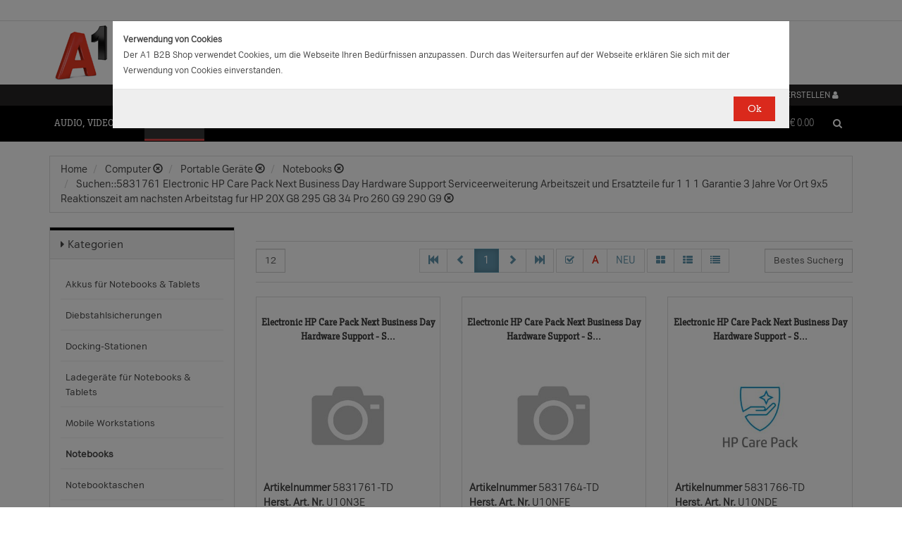

--- FILE ---
content_type: text/html;charset=UTF-8
request_url: https://b2bwebshop.a1.net/category/15052/query/5831761%20Electronic%20HP%20Care%20Pack%20Next%20Business%20Day%20Hardware%20Support%20%20%20Serviceerweiterung%20%20%20Arbeitszeit%20und%20Ersatzteile%20%20fur%201%20%20%201%201%20Garantie%20%20%20%203%20Jahre%20%20%20Vor%20Ort%20%20%209x5%20%20%20Reaktionszeit%20%20am%20nachsten%20Arbeitstag%20%20%20fur%20HP%2020X%20G8%20%20295%20G8%20%2034%20%20Pro%20260%20G9%20%20290%20G9%20/%7B%7Bcallback%7D%7D
body_size: 18875
content:
<!doctype html><html>
  <head>
    <meta http-equiv="content-type" content="text/html; charset=UTF-8" />
    <meta http-equiv="x-ua-compatible" content="ie=edge" />
    <meta name="viewport" content="width=device-width, initial-scale=1, minimum-scale=1, maximum-scale=1" /><title>Notebooks - Produkte &amp; Angebote für Ihr Unternehmen | A1.net</title>
<meta name="description" content="Produkte &amp; Angebote für Ihr Unternehmen | A1.net" />
<meta name="keywords" content="Telekom A1, B2B" /><meta name="date" content="2025-11-03 05:56:30" />
    <script type="text/javascript" src="/resources/js/jquery-1.10.2.min.js"></script>
    <script type="text/javascript" src="/resources/js/jquery-migrate-1.1.0.min.js"></script>
    <link rel="stylesheet" href="/resources/style/bootstrap.css" />
    <link rel="stylesheet" href="/resources/style/style.css" />
    <link rel="stylesheet" href="/resources/style/footable-0.1.css" />
    <link rel="stylesheet" href="/resources/style/footable.sortable-0.1.css" />
    <link rel="stylesheet" href="/resources/style/tshop.css" />
    <link rel="stylesheet" media="print" href="/resources/style/print.css" />
    <link rel="stylesheet" href="/resources/style/a1.css" />
    <script type="text/javascript">var ctx = {
    url: document.URL,
    live: true,
    root: "",
    categoryId: "15052",
    page: "HomePage",
    resources: {
        'areYouSure': "Sind Sie sicher",
        'yes': "Ja",
        'no': "Nein",
        'wishlistTagsInfo': "Verwenden Sie dieses Eingabefeld um Tags zuzufügen. Mit den Tags können Sie Filter beim Teilen Ihrer Liste setzen.",
        'wishlistTagLinkOffInfo': "Klicken Sie auf diesen Link um nur die mit Tags versehenen Produkte anzuzeigen (Sie könnenn eine beliebige Anzahl Tags wählen).",
        'wishlistTagLinkOnInfo': "Klicken Sie auf diesen Link um Tags abzuwählen.",
        'EmailAddressValidator': "'${input}' ist keine gültige E-Mail Adresse",
        'RequiredValidator': "'${label}' wird benötigt"
    },
    runners: {},
    objects: {},
    options: {
        search: {
            searchGlobalOnly: false,
            disableCompound: true,
            disableSuggest: false,
            suggestMinChars: 3,
            suggestMaxItems: 10,
            suggestFadeTimeout: 7000
        },
        message: {
            startlinetag: '<span>',
            endlinetag: '</span>'
        },
        validation: [
            {
                  name: 'js-required',
                  rule: function(value, element) { return (value && !/^\s*$/.test(value)) },
                  msg: "'${label}' wird benötigt"
            },
            {
                  name: 'js-password-confirm',
                  rule: function(value, element) { return (jQuery(element).closest('form').find('.js-password').val() == value) },
                  msg: "Passwort und Bestätigungspasswort stimmen nicht überein"
            }
        ],
        modal: {
            fadeTimeout: 2500,
            scrollTop: 0
        },
        compare: {
            max: 4
        }
    },
    get: function(namespace) {
        if (this.objects.hasOwnProperty(namespace)) {
            return this.objects[namespace];
        }
        log('no object ' + namespace + ' is defined');
        return null;
    },
    event: function(namespace, args) {
        if (this.runners.hasOwnProperty(namespace)) {
            var _listeners = this.runners[namespace];
            for (var i = 0; i < _listeners.length; i++) {
                _listeners[i](args);
            }
        }
    },
    bindEvent: function(namespace, func) {
        if (!this.runners.hasOwnProperty(namespace)) {
            this.runners[namespace] = [];
        }
        this.runners[namespace].push(func);
    }
};
</script><link rel="shortcut icon" type="image/ico" href="/imgvault/shop/piano_A1_c.png?v=2">

<!-- Global site tag (gtag.js) - Google Analytics -->
<script async src="https://www.googletagmanager.com/gtag/js?id=G-PX7KMFNB94"></script>
<script>
  window.dataLayer = window.dataLayer || [];
  function gtag(){dataLayer.push(arguments);}
  gtag('js', new Date());

  gtag('config', 'G-PX7KMFNB94');
</script>


<!-- Google Tag Manager -->
<script>(function(w,d,s,l,i){w[l]=w[l]||[];w[l].push({'gtm.start':
new Date().getTime(),event:'gtm.js'});var f=d.getElementsByTagName(s)[0],
j=d.createElement(s),dl=l!='dataLayer'?'&l='+l:'';j.async=true;j.src=
'https://www.googletagmanager.com/gtm.js?id='+i+dl;f.parentNode.insertBefore(j,f);
})(window,document,'script','dataLayer','GTM-MSRHHZG');</script>
<!-- End Google Tag Manager -->
  </head>
  <body><!-- Google Tag Manager (noscript) -->
<noscript><iframe src="https://www.googletagmanager.com/ns.html?id=GTM-MSRHHZG"
height="0" width="0" style="display:none;visibility:hidden"></iframe></noscript>
<!-- End Google Tag Manager (noscript) --><div id="cookiePolicy" class="modal fade" role="dialog" aria-labelledby="cookiePolicyLabel">
  <div class="modal-dialog modal-sm">
    <div class="modal-content">
      <div class="modal-body"><small><strong>Verwendung von Cookies</strong><br />Der A1 B2B Shop verwendet Cookies, um die Webseite Ihren Bed&uuml;rfnissen anzupassen. Durch das Weitersurfen auf der Webseite erkl&auml;ren Sie sich mit der Verwendung von Cookies einverstanden.<br /></small></div>
      <div class="modal-footer">
        <button type="button" id="js-cookie-accept" class="btn btn-primary" data-dismiss="modal">Ok</button>
      </div>
    </div>
  </div>
</div>
<script type="text/javascript">/*
 * Copyright (C) Inspire-Software.com - All Rights Reserved
 * Unauthorized copying, modification or redistribution of this file
 * via any medium is strictly prohibited without explicit written permission.
 * Proprietary and confidential.
 */

jQuery('#js-cookie-accept').click(function() {
    var d = new Date();
    d.setTime(d.getTime() + (365*24*60*60*1000));
    var expires = "expires="+d.toUTCString();
    document.cookie = "cookiepolicy=accepted; " + expires + "; path=/";
});

jQuery(document).ready(function () {
    jQuery('#cookiePolicy').modal('show');
});
</script>
    <div class="navbar navbar-tshop navbar-fixed-top megamenu">
      <div class="navbar-top">
        <div class="container-full">
          <div class="row"><div class="language-menu">
  <div class="container">
    <div class="top-include col-xs-12 col-sm-6"><ul>
<li></li>
</ul></div>
    <div class="top-right col-xs-12 col-sm-6">
      <ul></ul>
    </div>
  </div>
</div><div class="logo">
  <div class="container">
    <div class="row">
      <div class="col-xs-12">
        <a rel="bookmark" href="/">
          <img border="0" src="/imgvault/shop/logo-red_A1_a.png?w=as&amp;h=is" />
        </a>
      </div>
    </div>
  </div>
</div></div>
        </div>
        <div class="container">
          <div class="row"><div class="col-xs-4 col-lg-3">
  <div class="pull-left"></div>
</div>
<div class="hidden-xs hidden-sm hidden-md col-lg-3 no-padding">
  <div class="pull-left"></div>
</div>
<div class="col-xs-8 col-lg-6">
  <div class="pull-right">
    <ul class="userMenu">
      <li>
        <a class="dropdown-toggle" id="profileMenu" href="/login">
          <span class="hidden-xs">Login / Konto erstellen</span>
          <i class="fa fa-user fa-2"></i>
        </a>
      </li>
    </ul>
  </div><div class="pull-right">
    <ul class="userMenu">
        <li><a class="dropdown-toggle" href="/wishlist">
            <span class="hidden-xs hidden-sm">Favoriten</span>
            <i class="glyphicon glyphicon-list-alt" style="top:2px;"></i>
        </a></li>
    </ul>
</div>
</div></div>
        </div>
      </div>
      <div class="container">
        <div class="navbar-header">
          <button type="button" class="navbar-toggle" data-toggle="collapse" data-target=".navbar-collapse">
            <span class="sr-only"></span>
            <span class="icon-bar"></span>
            <span class="icon-bar"></span>
            <span class="icon-bar"></span>
          </button>
          <div class="navbar-toggle hidden-lg hidden-md">
            <span id="mini-cart-mobile"><div class="dropdown cartMenu" data-emptycart="1">
  <a rel="nofollow" href="/cart" class="dropdown-toggle">
    <i class="fa fa-shopping-cart"></i>
    <span class="mini-cart-price">
      <sup>
        <span>(0)</span>
      </sup>
      <span class="regular-price-currency">€
        <span itemprop="priceCurrency" class="sr-only">EUR</span>
      </span>
      <span itemprop="price" class="js-ga-ecommerce-price regular-price-whole" data-price="0.00">0.00</span>
      <div class="clearfix"></div>
    </span>
  </a>
</div></span>
          </div>
          <span class="hidden-lg hidden-md compare-page-btn-mini">
            <a rel="nofollow" class="js-compare-click compare-page" target="_compare" href="/compare" title="Zum Produktvergleich">
              <i class="fa fa-files-o fa-3"></i>
              <span>
                <sup>
                  <span class="js-compare-count">(0)</span>
                </sup>
              </span>
            </a>
          </span>
          <div class="search-box pull-right hidden-lg hidden-md">
            <div class="input-group">
              <button class="btn btn-nobg getFullSearch" type="button">
                <i class="fa fa-search"></i>
              </button>
            </div>
          </div>
        </div>
        <div class="navbar-collapse collapse">
          <div class="row">
            <div class="col-xs-12 hidden-sm hidden-md hidden-lg"></div>
          </div><ul class="nav navbar-nav">
  <li class="dropdown megamenu" data-category="category/17275">
    <a href="/category/17275" class="dropdown-toggle">Audio, Video, Bild</a>
    <ul class="dropdown-menu navbar-nav-lvl2">
      <li class=" dropdown-lvl2 dropdown-submenu" data-category="category/17298" data-category-sub="true" data-category-active="false" data-category-active-sub="false">
        <a rel="bookmark" class="mega-nav-lvl2" href="/category/17298">
          <span>Anbindung &amp; Steuerung</span>
        </a>
        <ul class="dropdown-menu navbar-nav-lvl3">
          <li class="" data-category="category/17299" data-category-parent="category/17298" data-category-active="false">
            <a rel="bookmark" class="mega-nav-lvl3" href="/category/17299">
              <span>Abdeckungen</span>
            </a>
          </li>
          <li class="" data-category="category/17309" data-category-parent="category/17298" data-category-active="false">
            <a rel="bookmark" class="mega-nav-lvl3" href="/category/17309">
              <span>Fernbedienungen</span>
            </a>
          </li>
          <li class="" data-category="category/17318" data-category-parent="category/17298" data-category-active="false">
            <a rel="bookmark" class="mega-nav-lvl3" href="/category/17318">
              <span>Signalverstärker</span>
            </a>
          </li>
          <li class="" data-category="category/17319" data-category-parent="category/17298" data-category-active="false">
            <a rel="bookmark" class="mega-nav-lvl3" href="/category/17319">
              <span>Umschalter</span>
            </a>
          </li>
          <li class="" data-category="category/17335" data-category-parent="category/17298" data-category-active="false">
            <a rel="bookmark" class="mega-nav-lvl3" href="/category/17335">
              <span>Video &amp; Audio Extender</span>
            </a>
          </li>
        </ul>
      </li>
      <li class=" dropdown-lvl2 dropdown-submenu" data-category="category/15094" data-category-sub="true" data-category-active="false" data-category-active-sub="false">
        <a rel="bookmark" class="mega-nav-lvl2" href="/category/15094">
          <span>Audio</span>
        </a>
        <ul class="dropdown-menu navbar-nav-lvl3">
          <li class="" data-category="category/17345" data-category-parent="category/15094" data-category-active="false">
            <a rel="bookmark" class="mega-nav-lvl3" href="/category/17345">
              <span>Audio Zubehör</span>
            </a>
          </li>
          <li class="" data-category="category/15095" data-category-parent="category/15094" data-category-active="false">
            <a rel="bookmark" class="mega-nav-lvl3" href="/category/15095">
              <span>Dockingstationen</span>
            </a>
          </li>
          <li class="" data-category="category/17300" data-category-parent="category/15094" data-category-active="false">
            <a rel="bookmark" class="mega-nav-lvl3" href="/category/17300">
              <span>Kopfhörer &amp; Mikrofone</span>
            </a>
          </li>
        </ul>
      </li>
      <li class=" dropdown-lvl2 dropdown-submenu" data-category="category/17332" data-category-sub="true" data-category-active="false" data-category-active-sub="false">
        <a rel="bookmark" class="mega-nav-lvl2" href="/category/17332">
          <span>Audio &amp; Video tragbar</span>
        </a>
        <ul class="dropdown-menu navbar-nav-lvl3">
          <li class="" data-category="category/17333" data-category-parent="category/17332" data-category-active="false">
            <a rel="bookmark" class="mega-nav-lvl3" href="/category/17333">
              <span>Zubehör</span>
            </a>
          </li>
        </ul>
      </li>
      <li class=" dropdown-lvl2 dropdown-submenu" data-category="category/17304" data-category-sub="true" data-category-active="false" data-category-active-sub="false">
        <a rel="bookmark" class="mega-nav-lvl2" href="/category/17304">
          <span>Audio Professional</span>
        </a>
        <ul class="dropdown-menu navbar-nav-lvl3">
          <li class="" data-category="category/17305" data-category-parent="category/17304" data-category-active="false">
            <a rel="bookmark" class="mega-nav-lvl3" href="/category/17305">
              <span>AV-Kabel</span>
            </a>
          </li>
          <li class="" data-category="category/17311" data-category-parent="category/17304" data-category-active="false">
            <a rel="bookmark" class="mega-nav-lvl3" href="/category/17311">
              <span>Kopfhörer</span>
            </a>
          </li>
          <li class="" data-category="category/17325" data-category-parent="category/17304" data-category-active="false">
            <a rel="bookmark" class="mega-nav-lvl3" href="/category/17325">
              <span>Mikrofone</span>
            </a>
          </li>
          <li class="" data-category="category/17343" data-category-parent="category/17304" data-category-active="false">
            <a rel="bookmark" class="mega-nav-lvl3" href="/category/17343">
              <span>Mixer Verstärker</span>
            </a>
          </li>
          <li class="" data-category="category/17342" data-category-parent="category/17304" data-category-active="false">
            <a rel="bookmark" class="mega-nav-lvl3" href="/category/17342">
              <span>Professionelle Lautsprecher</span>
            </a>
          </li>
          <li class="" data-category="category/17339" data-category-parent="category/17304" data-category-active="false">
            <a rel="bookmark" class="mega-nav-lvl3" href="/category/17339">
              <span>Verstärker</span>
            </a>
          </li>
        </ul>
      </li>
      <li class=" dropdown-lvl2 dropdown-submenu" data-category="category/17276" data-category-sub="true" data-category-active="false" data-category-active-sub="false">
        <a rel="bookmark" class="mega-nav-lvl2" href="/category/17276">
          <span>AV Zubehör</span>
        </a>
        <ul class="dropdown-menu navbar-nav-lvl3">
          <li class="" data-category="category/17277" data-category-parent="category/17276" data-category-active="false">
            <a rel="bookmark" class="mega-nav-lvl3" href="/category/17277">
              <span>AVI Netzteile &amp; Aufladegeräte</span>
            </a>
          </li>
          <li class="" data-category="category/17285" data-category-parent="category/17276" data-category-active="false">
            <a rel="bookmark" class="mega-nav-lvl3" href="/category/17285">
              <span>Tragetaschen</span>
            </a>
          </li>
        </ul>
      </li>
      <li class=" dropdown-lvl2 dropdown-submenu" data-category="category/17295" data-category-sub="true" data-category-active="false" data-category-active-sub="false">
        <a rel="bookmark" class="mega-nav-lvl2" href="/category/17295">
          <span>AVI Kabel</span>
        </a>
        <ul class="dropdown-menu navbar-nav-lvl3">
          <li class="" data-category="category/17297" data-category-parent="category/17295" data-category-active="false">
            <a rel="bookmark" class="mega-nav-lvl3" href="/category/17297">
              <span>Audio</span>
            </a>
          </li>
          <li class="" data-category="category/17296" data-category-parent="category/17295" data-category-active="false">
            <a rel="bookmark" class="mega-nav-lvl3" href="/category/17296">
              <span>AVI Kabel</span>
            </a>
          </li>
        </ul>
      </li>
      <li class=" dropdown-lvl2 dropdown-submenu" data-category="category/17340" data-category-sub="true" data-category-active="false" data-category-active-sub="false">
        <a rel="bookmark" class="mega-nav-lvl2" href="/category/17340">
          <span>Blu Ray, DVD &amp; Festplattenrekorder</span>
        </a>
        <ul class="dropdown-menu navbar-nav-lvl3">
          <li class="" data-category="category/18712" data-category-parent="category/17340" data-category-active="false">
            <a rel="bookmark" class="mega-nav-lvl3" href="/category/18712">
              <span>Festplattenrekorder</span>
            </a>
          </li>
        </ul>
      </li>
      <li class=" dropdown-lvl2 dropdown-submenu" data-category="category/17280" data-category-sub="true" data-category-active="false" data-category-active-sub="false">
        <a rel="bookmark" class="mega-nav-lvl2" href="/category/17280">
          <span>Digitalkameras &amp; Video</span>
        </a>
        <ul class="dropdown-menu navbar-nav-lvl3">
          <li class="" data-category="category/23407" data-category-parent="category/17280" data-category-active="false">
            <a rel="bookmark" class="mega-nav-lvl3" href="/category/23407">
              <span>Action Cams</span>
            </a>
          </li>
          <li class="" data-category="category/18599" data-category-parent="category/17280" data-category-active="false">
            <a rel="bookmark" class="mega-nav-lvl3" href="/category/18599">
              <span>Digitaler Fotorahmen</span>
            </a>
          </li>
          <li class="" data-category="category/17320" data-category-parent="category/17280" data-category-active="false">
            <a rel="bookmark" class="mega-nav-lvl3" href="/category/17320">
              <span>Foto &amp; Video Sonstiges</span>
            </a>
          </li>
          <li class="" data-category="category/17281" data-category-parent="category/17280" data-category-active="false">
            <a rel="bookmark" class="mega-nav-lvl3" href="/category/17281">
              <span>Kamera Linsen</span>
            </a>
          </li>
          <li class="" data-category="category/18644" data-category-parent="category/17280" data-category-active="false">
            <a rel="bookmark" class="mega-nav-lvl3" href="/category/18644">
              <span>Stative &amp; Video Support</span>
            </a>
          </li>
          <li class="" data-category="category/17336" data-category-parent="category/17280" data-category-active="false">
            <a rel="bookmark" class="mega-nav-lvl3" href="/category/17336">
              <span>Videokameras</span>
            </a>
          </li>
          <li class="" data-category="category/17313" data-category-parent="category/17280" data-category-active="false">
            <a rel="bookmark" class="mega-nav-lvl3" href="/category/17313">
              <span>Webcams</span>
            </a>
          </li>
          <li class="" data-category="category/17289" data-category-parent="category/17280" data-category-active="false">
            <a rel="bookmark" class="mega-nav-lvl3" href="/category/17289">
              <span>Zubehör für IP-Kameras</span>
            </a>
          </li>
          <li class="" data-category="category/17326" data-category-parent="category/17280" data-category-active="false">
            <a rel="bookmark" class="mega-nav-lvl3" href="/category/17326">
              <span>Überwachungskameras</span>
            </a>
          </li>
        </ul>
      </li>
      <li class=" dropdown-lvl2 dropdown-submenu" data-category="category/17314" data-category-sub="true" data-category-active="false" data-category-active-sub="false">
        <a rel="bookmark" class="mega-nav-lvl2" href="/category/17314">
          <span>Interaktive Produkte</span>
        </a>
        <ul class="dropdown-menu navbar-nav-lvl3">
          <li class="" data-category="category/17315" data-category-parent="category/17314" data-category-active="false">
            <a rel="bookmark" class="mega-nav-lvl3" href="/category/17315">
              <span>Intreraktive Geräte &amp; Zubehör</span>
            </a>
          </li>
        </ul>
      </li>
      <li class=" dropdown-lvl2 dropdown-submenu" data-category="category/17291" data-category-sub="true" data-category-active="false" data-category-active-sub="false">
        <a rel="bookmark" class="mega-nav-lvl2" href="/category/17291">
          <span>LFD &amp; Digital Signage</span>
        </a>
        <ul class="dropdown-menu navbar-nav-lvl3">
          <li class="" data-category="category/17334" data-category-parent="category/17291" data-category-active="false">
            <a rel="bookmark" class="mega-nav-lvl3" href="/category/17334">
              <span>Digital Signage Media Player</span>
            </a>
          </li>
          <li class="" data-category="category/17338" data-category-parent="category/17291" data-category-active="false">
            <a rel="bookmark" class="mega-nav-lvl3" href="/category/17338">
              <span>Digital Signage Software</span>
            </a>
          </li>
          <li class="" data-category="category/17321" data-category-parent="category/17291" data-category-active="false">
            <a rel="bookmark" class="mega-nav-lvl3" href="/category/17321">
              <span>LFD - Professional</span>
            </a>
          </li>
          <li class="" data-category="category/23501" data-category-parent="category/17291" data-category-active="false">
            <a rel="bookmark" class="mega-nav-lvl3" href="/category/23501">
              <span>LFD - Videowall</span>
            </a>
          </li>
          <li class="" data-category="category/17312" data-category-parent="category/17291" data-category-active="false">
            <a rel="bookmark" class="mega-nav-lvl3" href="/category/17312">
              <span>Zubehör</span>
            </a>
          </li>
        </ul>
      </li>
      <li class=" dropdown-lvl2 dropdown-submenu" data-category="category/17286" data-category-sub="true" data-category-active="false" data-category-active-sub="false">
        <a rel="bookmark" class="mega-nav-lvl2" href="/category/17286">
          <span>Montagelösungen</span>
        </a>
        <ul class="dropdown-menu navbar-nav-lvl3">
          <li class="" data-category="category/17287" data-category-parent="category/17286" data-category-active="false">
            <a rel="bookmark" class="mega-nav-lvl3" href="/category/17287">
              <span>Racks</span>
            </a>
          </li>
          <li class="" data-category="category/17293" data-category-parent="category/17286" data-category-active="false">
            <a rel="bookmark" class="mega-nav-lvl3" href="/category/17293">
              <span>Wandmontage</span>
            </a>
          </li>
        </ul>
      </li>
      <li class=" dropdown-lvl2 dropdown-submenu" data-category="category/17302" data-category-sub="true" data-category-active="false" data-category-active-sub="false">
        <a rel="bookmark" class="mega-nav-lvl2" href="/category/17302">
          <span>Spiele</span>
        </a>
        <ul class="dropdown-menu navbar-nav-lvl3">
          <li class="" data-category="category/17303" data-category-parent="category/17302" data-category-active="false">
            <a rel="bookmark" class="mega-nav-lvl3" href="/category/17303">
              <span>Spiele Zubehör</span>
            </a>
          </li>
        </ul>
      </li>
      <li class=" dropdown-lvl2 dropdown-submenu" data-category="category/17316" data-category-sub="true" data-category-active="false" data-category-active-sub="false">
        <a rel="bookmark" class="mega-nav-lvl2" href="/category/17316">
          <span>Videokonferenzen</span>
        </a>
        <ul class="dropdown-menu navbar-nav-lvl3">
          <li class="" data-category="category/17317" data-category-parent="category/17316" data-category-active="false">
            <a rel="bookmark" class="mega-nav-lvl3" href="/category/17317">
              <span>Zubehör</span>
            </a>
          </li>
        </ul>
      </li>
    </ul>
  </li>
  <li class="dropdown megamenu" data-category="category/14875">
    <a href="/category/14875" class="dropdown-toggle">Computer</a>
    <ul class="dropdown-menu navbar-nav-lvl2">
      <li class=" dropdown-lvl2 dropdown-submenu" data-category="category/14959" data-category-sub="true" data-category-active="false" data-category-active-sub="false">
        <a rel="bookmark" class="mega-nav-lvl2" href="/category/14959">
          <span>Computer Zubehör &amp; Service</span>
        </a>
        <ul class="dropdown-menu navbar-nav-lvl3">
          <li class="" data-category="category/14960" data-category-parent="category/14959" data-category-active="false">
            <a rel="bookmark" class="mega-nav-lvl3" href="/category/14960">
              <span>Computer Service &amp; Support</span>
            </a>
          </li>
        </ul>
      </li>
      <li class=" dropdown-lvl2 dropdown-submenu" data-category="category/15066" data-category-sub="true" data-category-active="false" data-category-active-sub="false">
        <a rel="bookmark" class="mega-nav-lvl2" href="/category/15066">
          <span>Desktops</span>
        </a>
        <ul class="dropdown-menu navbar-nav-lvl3">
          <li class="" data-category="category/15079" data-category-parent="category/15066" data-category-active="false">
            <a rel="bookmark" class="mega-nav-lvl3" href="/category/15079">
              <span>All in One</span>
            </a>
          </li>
          <li class="" data-category="category/15074" data-category-parent="category/15066" data-category-active="false">
            <a rel="bookmark" class="mega-nav-lvl3" href="/category/15074">
              <span>Desktops</span>
            </a>
          </li>
          <li class="" data-category="category/15067" data-category-parent="category/15066" data-category-active="false">
            <a rel="bookmark" class="mega-nav-lvl3" href="/category/15067">
              <span>Thin Clients</span>
            </a>
          </li>
          <li class="" data-category="category/15076" data-category-parent="category/15066" data-category-active="false">
            <a rel="bookmark" class="mega-nav-lvl3" href="/category/15076">
              <span>Workstations</span>
            </a>
          </li>
          <li class="" data-category="category/17283" data-category-parent="category/15066" data-category-active="false">
            <a rel="bookmark" class="mega-nav-lvl3" href="/category/17283">
              <span>Zubehör für PC, Workstations, etc.</span>
            </a>
          </li>
        </ul>
      </li>
      <li class=" dropdown-lvl2 dropdown-submenu" data-category="category/14876" data-category-sub="true" data-category-active="false" data-category-active-sub="false">
        <a rel="bookmark" class="mega-nav-lvl2" href="/category/14876">
          <span>Portable Geräte</span>
        </a>
        <ul class="dropdown-menu navbar-nav-lvl3">
          <li class="" data-category="category/14983" data-category-parent="category/14876" data-category-active="false">
            <a rel="bookmark" class="mega-nav-lvl3" href="/category/14983">
              <span>Akkus für Notebooks &amp; Tablets</span>
            </a>
          </li>
          <li class="" data-category="category/14910" data-category-parent="category/14876" data-category-active="false">
            <a rel="bookmark" class="mega-nav-lvl3" href="/category/14910">
              <span>Diebstahlsicherungen</span>
            </a>
          </li>
          <li class="" data-category="category/15431" data-category-parent="category/14876" data-category-active="false">
            <a rel="bookmark" class="mega-nav-lvl3" href="/category/15431">
              <span>Docking-Stationen</span>
            </a>
          </li>
          <li class="" data-category="category/14912" data-category-parent="category/14876" data-category-active="false">
            <a rel="bookmark" class="mega-nav-lvl3" href="/category/14912">
              <span>Ladegeräte für Notebooks &amp; Tablets</span>
            </a>
          </li>
          <li class="" data-category="category/15055" data-category-parent="category/14876" data-category-active="false">
            <a rel="bookmark" class="mega-nav-lvl3" href="/category/15055">
              <span>Mobile Workstations</span>
            </a>
          </li>
          <li class="" data-category="category/15052" data-category-parent="category/14876" data-category-active="false">
            <a rel="bookmark" class="mega-nav-lvl3" href="/category/15052">
              <span>Notebooks</span>
            </a>
          </li>
          <li class="" data-category="category/14877" data-category-parent="category/14876" data-category-active="false">
            <a rel="bookmark" class="mega-nav-lvl3" href="/category/14877">
              <span>Notebooktaschen</span>
            </a>
          </li>
          <li class="" data-category="category/23477" data-category-parent="category/14876" data-category-active="false">
            <a rel="bookmark" class="mega-nav-lvl3" href="/category/23477">
              <span>Privacy Filter</span>
            </a>
          </li>
          <li class="" data-category="category/15017" data-category-parent="category/14876" data-category-active="false">
            <a rel="bookmark" class="mega-nav-lvl3" href="/category/15017">
              <span>Sonstiges tragbares Zubehör</span>
            </a>
          </li>
        </ul>
      </li>
      <li class=" dropdown-lvl2 dropdown-submenu" data-category="category/18563" data-category-sub="true" data-category-active="false" data-category-active-sub="false">
        <a rel="bookmark" class="mega-nav-lvl2" href="/category/18563">
          <span>POS Systeme</span>
        </a>
        <ul class="dropdown-menu navbar-nav-lvl3">
          <li class="" data-category="category/18591" data-category-parent="category/18563" data-category-active="false">
            <a rel="bookmark" class="mega-nav-lvl3" href="/category/18591">
              <span>POS Terminal</span>
            </a>
          </li>
          <li class="" data-category="category/18564" data-category-parent="category/18563" data-category-active="false">
            <a rel="bookmark" class="mega-nav-lvl3" href="/category/18564">
              <span>POS Zubehör</span>
            </a>
          </li>
        </ul>
      </li>
      <li class=" dropdown-lvl2 dropdown-submenu" data-category="category/18548" data-category-sub="true" data-category-active="false" data-category-active-sub="false">
        <a rel="bookmark" class="mega-nav-lvl2" href="/category/18548">
          <span>Server</span>
        </a>
        <ul class="dropdown-menu navbar-nav-lvl3">
          <li class="" data-category="category/18567" data-category-parent="category/18548" data-category-active="false">
            <a rel="bookmark" class="mega-nav-lvl3" href="/category/18567">
              <span>Blade Server</span>
            </a>
          </li>
          <li class="" data-category="category/18574" data-category-parent="category/18548" data-category-active="false">
            <a rel="bookmark" class="mega-nav-lvl3" href="/category/18574">
              <span>Rack Server</span>
            </a>
          </li>
          <li class="" data-category="category/18549" data-category-parent="category/18548" data-category-active="false">
            <a rel="bookmark" class="mega-nav-lvl3" href="/category/18549">
              <span>Server Zubehör</span>
            </a>
          </li>
          <li class="" data-category="category/18573" data-category-parent="category/18548" data-category-active="false">
            <a rel="bookmark" class="mega-nav-lvl3" href="/category/18573">
              <span>Tower Server</span>
            </a>
          </li>
        </ul>
      </li>
      <li class=" dropdown-lvl2 dropdown-submenu" data-category="category/15036" data-category-sub="true" data-category-active="false" data-category-active-sub="false">
        <a rel="bookmark" class="mega-nav-lvl2" href="/category/15036">
          <span>Tablets &amp; iPads</span>
        </a>
        <ul class="dropdown-menu navbar-nav-lvl3">
          <li class="" data-category="category/15043" data-category-parent="category/15036" data-category-active="false">
            <a rel="bookmark" class="mega-nav-lvl3" href="/category/15043">
              <span>Dockingstationen für Tablets</span>
            </a>
          </li>
          <li class="" data-category="category/15073" data-category-parent="category/15036" data-category-active="false">
            <a rel="bookmark" class="mega-nav-lvl3" href="/category/15073">
              <span>Schutzfolien &amp; Filter für Tablets</span>
            </a>
          </li>
          <li class="" data-category="category/15071" data-category-parent="category/15036" data-category-active="false">
            <a rel="bookmark" class="mega-nav-lvl3" href="/category/15071">
              <span>Sicherheitszubehör für Tablets</span>
            </a>
          </li>
          <li class="" data-category="category/15044" data-category-parent="category/15036" data-category-active="false">
            <a rel="bookmark" class="mega-nav-lvl3" href="/category/15044">
              <span>sonstiges Zubehör für Tablets</span>
            </a>
          </li>
          <li class="" data-category="category/15048" data-category-parent="category/15036" data-category-active="false">
            <a rel="bookmark" class="mega-nav-lvl3" href="/category/15048">
              <span>Stromversorgung für Tablets</span>
            </a>
          </li>
          <li class="" data-category="category/15084" data-category-parent="category/15036" data-category-active="false">
            <a rel="bookmark" class="mega-nav-lvl3" href="/category/15084">
              <span>Tablets</span>
            </a>
          </li>
          <li class="" data-category="category/15037" data-category-parent="category/15036" data-category-active="false">
            <a rel="bookmark" class="mega-nav-lvl3" href="/category/15037">
              <span>Taschen &amp; Gehäuse für Tablets</span>
            </a>
          </li>
        </ul>
      </li>
    </ul>
  </li>
  <li class="dropdown megamenu" data-category="category/14872">
    <a href="/category/14872" class="dropdown-toggle">Drucker, Scanner, Fax</a>
    <ul class="dropdown-menu navbar-nav-lvl2">
      <li class=" dropdown-lvl2 dropdown-submenu" data-category="category/14908" data-category-sub="true" data-category-active="false" data-category-active-sub="false">
        <a rel="bookmark" class="mega-nav-lvl2" href="/category/14908">
          <span>Drucker &amp; Faxe</span>
        </a>
        <ul class="dropdown-menu navbar-nav-lvl3">
          <li class="" data-category="category/14918" data-category-parent="category/14908" data-category-active="false">
            <a rel="bookmark" class="mega-nav-lvl3" href="/category/14918">
              <span>Drucker Service &amp; Support</span>
            </a>
          </li>
          <li class="" data-category="category/14907" data-category-parent="category/14908" data-category-active="false">
            <a rel="bookmark" class="mega-nav-lvl3" href="/category/14907">
              <span>Druckköpfe (LF)</span>
            </a>
          </li>
          <li class="" data-category="category/23515" data-category-parent="category/14908" data-category-active="false">
            <a rel="bookmark" class="mega-nav-lvl3" href="/category/23515">
              <span>Druckmedien (LF)</span>
            </a>
          </li>
          <li class="" data-category="category/15012" data-category-parent="category/14908" data-category-active="false">
            <a rel="bookmark" class="mega-nav-lvl3" href="/category/15012">
              <span>Etiketten- &amp; Thermodrucker</span>
            </a>
          </li>
          <li class="" data-category="category/15016" data-category-parent="category/14908" data-category-active="false">
            <a rel="bookmark" class="mega-nav-lvl3" href="/category/15016">
              <span>Faxgeräte</span>
            </a>
          </li>
          <li class="" data-category="category/23530" data-category-parent="category/14908" data-category-active="false">
            <a rel="bookmark" class="mega-nav-lvl3" href="/category/23530">
              <span>Großformat- Verbrauchsmaterial</span>
            </a>
          </li>
          <li class="" data-category="category/15035" data-category-parent="category/14908" data-category-active="false">
            <a rel="bookmark" class="mega-nav-lvl3" href="/category/15035">
              <span>Großformatdrucker</span>
            </a>
          </li>
          <li class="" data-category="category/15019" data-category-parent="category/14908" data-category-active="false">
            <a rel="bookmark" class="mega-nav-lvl3" href="/category/15019">
              <span>Laserdrucker</span>
            </a>
          </li>
          <li class="" data-category="category/23529" data-category-parent="category/14908" data-category-active="false">
            <a rel="bookmark" class="mega-nav-lvl3" href="/category/23529">
              <span>MF-Drucker (nachfüllbarer Tank)</span>
            </a>
          </li>
          <li class="" data-category="category/15034" data-category-parent="category/14908" data-category-active="false">
            <a rel="bookmark" class="mega-nav-lvl3" href="/category/15034">
              <span>Multifunktion / AIO Laserdrucker</span>
            </a>
          </li>
          <li class="" data-category="category/15058" data-category-parent="category/14908" data-category-active="false">
            <a rel="bookmark" class="mega-nav-lvl3" href="/category/15058">
              <span>Multifunktion / AIO Tintendrucker</span>
            </a>
          </li>
          <li class="" data-category="category/14911" data-category-parent="category/14908" data-category-active="false">
            <a rel="bookmark" class="mega-nav-lvl3" href="/category/14911">
              <span>Punktmatrix Drucker</span>
            </a>
          </li>
          <li class="" data-category="category/15027" data-category-parent="category/14908" data-category-active="false">
            <a rel="bookmark" class="mega-nav-lvl3" href="/category/15027">
              <span>Scanner</span>
            </a>
          </li>
          <li class="" data-category="category/23528" data-category-parent="category/14908" data-category-active="false">
            <a rel="bookmark" class="mega-nav-lvl3" href="/category/23528">
              <span>SF-Drucker (nachfüllbarer Tank)</span>
            </a>
          </li>
          <li class="" data-category="category/15049" data-category-parent="category/14908" data-category-active="false">
            <a rel="bookmark" class="mega-nav-lvl3" href="/category/15049">
              <span>Tinten- &amp; Fotodrucker</span>
            </a>
          </li>
        </ul>
      </li>
      <li class=" dropdown-lvl2 dropdown-submenu" data-category="category/14883" data-category-sub="true" data-category-active="false" data-category-active-sub="false">
        <a rel="bookmark" class="mega-nav-lvl2" href="/category/14883">
          <span>Ersatzteile &amp; Wartungs-KITs</span>
        </a>
        <ul class="dropdown-menu navbar-nav-lvl3">
          <li class="" data-category="category/14909" data-category-parent="category/14883" data-category-active="false">
            <a rel="bookmark" class="mega-nav-lvl3" href="/category/14909">
              <span>Drucker Zubehör</span>
            </a>
          </li>
          <li class="" data-category="category/14923" data-category-parent="category/14883" data-category-active="false">
            <a rel="bookmark" class="mega-nav-lvl3" href="/category/14923">
              <span>Druckköpfe</span>
            </a>
          </li>
          <li class="" data-category="category/14963" data-category-parent="category/14883" data-category-active="false">
            <a rel="bookmark" class="mega-nav-lvl3" href="/category/14963">
              <span>Fixiereinheiten</span>
            </a>
          </li>
          <li class="" data-category="category/14954" data-category-parent="category/14883" data-category-active="false">
            <a rel="bookmark" class="mega-nav-lvl3" href="/category/14954">
              <span>Printserver</span>
            </a>
          </li>
          <li class="" data-category="category/14990" data-category-parent="category/14883" data-category-active="false">
            <a rel="bookmark" class="mega-nav-lvl3" href="/category/14990">
              <span>Reinigungskits</span>
            </a>
          </li>
          <li class="" data-category="category/14884" data-category-parent="category/14883" data-category-active="false">
            <a rel="bookmark" class="mega-nav-lvl3" href="/category/14884">
              <span>Trommeln</span>
            </a>
          </li>
          <li class="" data-category="category/14996" data-category-parent="category/14883" data-category-active="false">
            <a rel="bookmark" class="mega-nav-lvl3" href="/category/14996">
              <span>Wartungskits</span>
            </a>
          </li>
          <li class="" data-category="category/14969" data-category-parent="category/14883" data-category-active="false">
            <a rel="bookmark" class="mega-nav-lvl3" href="/category/14969">
              <span>Übergabe-Einheiten</span>
            </a>
          </li>
        </ul>
      </li>
      <li class=" dropdown-lvl2 dropdown-submenu" data-category="category/14873" data-category-sub="true" data-category-active="false" data-category-active-sub="false">
        <a rel="bookmark" class="mega-nav-lvl2" href="/category/14873">
          <span>Großformat Verbrauchsmaterial</span>
        </a>
        <ul class="dropdown-menu navbar-nav-lvl3">
          <li class="" data-category="category/14965" data-category-parent="category/14873" data-category-active="false">
            <a rel="bookmark" class="mega-nav-lvl3" href="/category/14965">
              <span>Flüssig-Tinte (LF)</span>
            </a>
          </li>
          <li class="" data-category="category/14874" data-category-parent="category/14873" data-category-active="false">
            <a rel="bookmark" class="mega-nav-lvl3" href="/category/14874">
              <span>Toner (LF)</span>
            </a>
          </li>
        </ul>
      </li>
      <li class=" dropdown-lvl2 dropdown-submenu" data-category="category/14916" data-category-sub="true" data-category-active="false" data-category-active-sub="false">
        <a rel="bookmark" class="mega-nav-lvl2" href="/category/14916">
          <span>Papier - Großformat-Drucker/Plotter</span>
        </a>
        <ul class="dropdown-menu navbar-nav-lvl3">
          <li class="" data-category="category/14922" data-category-parent="category/14916" data-category-active="false">
            <a rel="bookmark" class="mega-nav-lvl3" href="/category/14922">
              <span>Glanz-Papier (LF)</span>
            </a>
          </li>
          <li class="" data-category="category/17274" data-category-parent="category/14916" data-category-active="false">
            <a rel="bookmark" class="mega-nav-lvl3" href="/category/17274">
              <span>Papier, Großformat</span>
            </a>
          </li>
          <li class="" data-category="category/14917" data-category-parent="category/14916" data-category-active="false">
            <a rel="bookmark" class="mega-nav-lvl3" href="/category/14917">
              <span>Photo-Papier (LF)</span>
            </a>
          </li>
          <li class="" data-category="category/14924" data-category-parent="category/14916" data-category-active="false">
            <a rel="bookmark" class="mega-nav-lvl3" href="/category/14924">
              <span>Spezial-Anwendungen (LF)</span>
            </a>
          </li>
        </ul>
      </li>
      <li class=" dropdown-lvl2 dropdown-submenu" data-category="category/14880" data-category-sub="true" data-category-active="false" data-category-active-sub="false">
        <a rel="bookmark" class="mega-nav-lvl2" href="/category/14880">
          <span>Papier - Standard-Drucker</span>
        </a>
        <ul class="dropdown-menu navbar-nav-lvl3">
          <li class="" data-category="category/14882" data-category-parent="category/14880" data-category-active="false">
            <a rel="bookmark" class="mega-nav-lvl3" href="/category/14882">
              <span>Büro Papiere &amp; Filme</span>
            </a>
          </li>
          <li class="" data-category="category/14939" data-category-parent="category/14880" data-category-active="false">
            <a rel="bookmark" class="mega-nav-lvl3" href="/category/14939">
              <span>Glanz-Papier</span>
            </a>
          </li>
          <li class="" data-category="category/23513" data-category-parent="category/14880" data-category-active="false">
            <a rel="bookmark" class="mega-nav-lvl3" href="/category/23513">
              <span>Multifunktions-Papier</span>
            </a>
          </li>
          <li class="" data-category="category/14881" data-category-parent="category/14880" data-category-active="false">
            <a rel="bookmark" class="mega-nav-lvl3" href="/category/14881">
              <span>Photo-Papier</span>
            </a>
          </li>
        </ul>
      </li>
      <li class=" dropdown-lvl2 dropdown-submenu" data-category="category/14878" data-category-sub="true" data-category-active="false" data-category-active-sub="false">
        <a rel="bookmark" class="mega-nav-lvl2" href="/category/14878">
          <span>sonstige Verbrauchsmaterialien</span>
        </a>
        <ul class="dropdown-menu navbar-nav-lvl3">
          <li class="" data-category="category/14879" data-category-parent="category/14878" data-category-active="false">
            <a rel="bookmark" class="mega-nav-lvl3" href="/category/14879">
              <span>Andere Verbrauchsmaterialien</span>
            </a>
          </li>
          <li class="" data-category="category/14938" data-category-parent="category/14878" data-category-active="false">
            <a rel="bookmark" class="mega-nav-lvl3" href="/category/14938">
              <span>Beschriftung</span>
            </a>
          </li>
          <li class="" data-category="category/23502" data-category-parent="category/14878" data-category-active="false">
            <a rel="bookmark" class="mega-nav-lvl3" href="/category/23502">
              <span>Binde-Maschinen</span>
            </a>
          </li>
          <li class="" data-category="category/15040" data-category-parent="category/14878" data-category-active="false">
            <a rel="bookmark" class="mega-nav-lvl3" href="/category/15040">
              <span>Etiketten</span>
            </a>
          </li>
          <li class="" data-category="category/14893" data-category-parent="category/14878" data-category-active="false">
            <a rel="bookmark" class="mega-nav-lvl3" href="/category/14893">
              <span>Farbbänder</span>
            </a>
          </li>
          <li class="" data-category="category/23531" data-category-parent="category/14878" data-category-active="false">
            <a rel="bookmark" class="mega-nav-lvl3" href="/category/23531">
              <span>Papier</span>
            </a>
          </li>
          <li class="" data-category="category/14980" data-category-parent="category/14878" data-category-active="false">
            <a rel="bookmark" class="mega-nav-lvl3" href="/category/14980">
              <span>Resttonerbehälter</span>
            </a>
          </li>
          <li class="" data-category="category/14894" data-category-parent="category/14878" data-category-active="false">
            <a rel="bookmark" class="mega-nav-lvl3" href="/category/14894">
              <span>Tintenpatronen</span>
            </a>
          </li>
          <li class="" data-category="category/14892" data-category-parent="category/14878" data-category-active="false">
            <a rel="bookmark" class="mega-nav-lvl3" href="/category/14892">
              <span>Toner</span>
            </a>
          </li>
        </ul>
      </li>
    </ul>
  </li>
  <li class="dropdown megamenu" data-category="category/23542">
    <a href="/category/23542" class="dropdown-toggle">IT-Zubehör</a>
    <ul class="dropdown-menu navbar-nav-lvl2">
      <li class=" dropdown-lvl2 dropdown-submenu" data-category="category/14957" data-category-sub="true" data-category-active="false" data-category-active-sub="false">
        <a rel="bookmark" class="mega-nav-lvl2" href="/category/14957">
          <span>Anderes Zubehör</span>
        </a>
        <ul class="dropdown-menu navbar-nav-lvl3">
          <li class="" data-category="category/14958" data-category-parent="category/14957" data-category-active="false">
            <a rel="bookmark" class="mega-nav-lvl3" href="/category/14958">
              <span>Anderes Zubehör</span>
            </a>
          </li>
          <li class="" data-category="category/15112" data-category-parent="category/14957" data-category-active="false">
            <a rel="bookmark" class="mega-nav-lvl3" href="/category/15112">
              <span>Ergonomie Produkte</span>
            </a>
          </li>
        </ul>
      </li>
      <li class=" dropdown-lvl2 dropdown-submenu" data-category="category/23519" data-category-sub="true" data-category-active="false" data-category-active-sub="false">
        <a rel="bookmark" class="mega-nav-lvl2" href="/category/23519">
          <span>Austauschbare Medien</span>
        </a>
        <ul class="dropdown-menu navbar-nav-lvl3">
          <li class="" data-category="category/14902" data-category-parent="category/23519" data-category-active="false">
            <a rel="bookmark" class="mega-nav-lvl3" href="/category/14902">
              <span>Andere Medien</span>
            </a>
          </li>
          <li class="" data-category="category/14942" data-category-parent="category/23519" data-category-active="false">
            <a rel="bookmark" class="mega-nav-lvl3" href="/category/14942">
              <span>Austauschbare Patronen</span>
            </a>
          </li>
          <li class="" data-category="category/15089" data-category-parent="category/23519" data-category-active="false">
            <a rel="bookmark" class="mega-nav-lvl3" href="/category/15089">
              <span>CD/DVD/Blu-Ray</span>
            </a>
          </li>
          <li class="" data-category="category/18545" data-category-parent="category/23519" data-category-active="false">
            <a rel="bookmark" class="mega-nav-lvl3" href="/category/18545">
              <span>DLT/SDLT</span>
            </a>
          </li>
          <li class="" data-category="category/18544" data-category-parent="category/23519" data-category-active="false">
            <a rel="bookmark" class="mega-nav-lvl3" href="/category/18544">
              <span>LTO (Ultrium) Medien</span>
            </a>
          </li>
          <li class="" data-category="category/23550" data-category-parent="category/23519" data-category-active="false">
            <a rel="bookmark" class="mega-nav-lvl3" href="/category/23550">
              <span>Reinigungs-Bänder</span>
            </a>
          </li>
        </ul>
      </li>
      <li class=" dropdown-lvl2 dropdown-submenu" data-category="category/15053" data-category-sub="true" data-category-active="false" data-category-active-sub="false">
        <a rel="bookmark" class="mega-nav-lvl2" href="/category/15053">
          <span>Barcodelesegeräte</span>
        </a>
        <ul class="dropdown-menu navbar-nav-lvl3">
          <li class="" data-category="category/15054" data-category-parent="category/15053" data-category-active="false">
            <a rel="bookmark" class="mega-nav-lvl3" href="/category/15054">
              <span>Barcodelesegeräte</span>
            </a>
          </li>
        </ul>
      </li>
      <li class=" dropdown-lvl2 dropdown-submenu" data-category="category/15102" data-category-sub="true" data-category-active="false" data-category-active-sub="false">
        <a rel="bookmark" class="mega-nav-lvl2" href="/category/15102">
          <span>Batterien</span>
        </a>
        <ul class="dropdown-menu navbar-nav-lvl3">
          <li class="" data-category="category/23408" data-category-parent="category/15102" data-category-active="false">
            <a rel="bookmark" class="mega-nav-lvl3" href="/category/23408">
              <span>Batterien, handelsüblich</span>
            </a>
          </li>
          <li class="" data-category="category/15103" data-category-parent="category/15102" data-category-active="false">
            <a rel="bookmark" class="mega-nav-lvl3" href="/category/15103">
              <span>Externe Batterien &amp; PowerBanks</span>
            </a>
          </li>
        </ul>
      </li>
      <li class=" dropdown-lvl2 dropdown-submenu" data-category="category/14920" data-category-sub="true" data-category-active="false" data-category-active-sub="false">
        <a rel="bookmark" class="mega-nav-lvl2" href="/category/14920">
          <span>Computer Komponenten</span>
        </a>
        <ul class="dropdown-menu navbar-nav-lvl3">
          <li class="" data-category="category/15075" data-category-parent="category/14920" data-category-active="false">
            <a rel="bookmark" class="mega-nav-lvl3" href="/category/15075">
              <span>Barebones</span>
            </a>
          </li>
          <li class="" data-category="category/14994" data-category-parent="category/14920" data-category-active="false">
            <a rel="bookmark" class="mega-nav-lvl3" href="/category/14994">
              <span>Gehäuse - Chassis</span>
            </a>
          </li>
          <li class="" data-category="category/14985" data-category-parent="category/14920" data-category-active="false">
            <a rel="bookmark" class="mega-nav-lvl3" href="/category/14985">
              <span>Grafikkarten</span>
            </a>
          </li>
          <li class="" data-category="category/14974" data-category-parent="category/14920" data-category-active="false">
            <a rel="bookmark" class="mega-nav-lvl3" href="/category/14974">
              <span>Lüfter &amp; Ventilatoren</span>
            </a>
          </li>
          <li class="" data-category="category/15047" data-category-parent="category/14920" data-category-active="false">
            <a rel="bookmark" class="mega-nav-lvl3" href="/category/15047">
              <span>Mainboards</span>
            </a>
          </li>
          <li class="" data-category="category/15050" data-category-parent="category/14920" data-category-active="false">
            <a rel="bookmark" class="mega-nav-lvl3" href="/category/15050">
              <span>Prozessoren</span>
            </a>
          </li>
          <li class="" data-category="category/14928" data-category-parent="category/14920" data-category-active="false">
            <a rel="bookmark" class="mega-nav-lvl3" href="/category/14928">
              <span>PSU Einheiten für den Einbau</span>
            </a>
          </li>
          <li class="" data-category="category/15108" data-category-parent="category/14920" data-category-active="false">
            <a rel="bookmark" class="mega-nav-lvl3" href="/category/15108">
              <span>Soundkarten</span>
            </a>
          </li>
          <li class="" data-category="category/14921" data-category-parent="category/14920" data-category-active="false">
            <a rel="bookmark" class="mega-nav-lvl3" href="/category/14921">
              <span>Speicher</span>
            </a>
          </li>
        </ul>
      </li>
      <li class=" dropdown-lvl2 dropdown-submenu" data-category="category/14926" data-category-sub="true" data-category-active="false" data-category-active-sub="false">
        <a rel="bookmark" class="mega-nav-lvl2" href="/category/14926">
          <span>Festplatten &amp; Speicher</span>
        </a>
        <ul class="dropdown-menu navbar-nav-lvl3">
          <li class="" data-category="category/15022" data-category-parent="category/14926" data-category-active="false">
            <a rel="bookmark" class="mega-nav-lvl3" href="/category/15022">
              <span>Externe Festplatte</span>
            </a>
          </li>
          <li class="" data-category="category/15065" data-category-parent="category/14926" data-category-active="false">
            <a rel="bookmark" class="mega-nav-lvl3" href="/category/15065">
              <span>Externe SSD</span>
            </a>
          </li>
          <li class="" data-category="category/14927" data-category-parent="category/14926" data-category-active="false">
            <a rel="bookmark" class="mega-nav-lvl3" href="/category/14927">
              <span>Interne Desktop-PC Festplatte</span>
            </a>
          </li>
          <li class="" data-category="category/15064" data-category-parent="category/14926" data-category-active="false">
            <a rel="bookmark" class="mega-nav-lvl3" href="/category/15064">
              <span>Interne NAS Festplatte</span>
            </a>
          </li>
          <li class="" data-category="category/15033" data-category-parent="category/14926" data-category-active="false">
            <a rel="bookmark" class="mega-nav-lvl3" href="/category/15033">
              <span>Interne SSD</span>
            </a>
          </li>
          <li class="" data-category="category/15104" data-category-parent="category/14926" data-category-active="false">
            <a rel="bookmark" class="mega-nav-lvl3" href="/category/15104">
              <span>Interne SSHD</span>
            </a>
          </li>
          <li class="" data-category="category/15009" data-category-parent="category/14926" data-category-active="false">
            <a rel="bookmark" class="mega-nav-lvl3" href="/category/15009">
              <span>Massenspeicher Adapter</span>
            </a>
          </li>
          <li class="" data-category="category/15059" data-category-parent="category/14926" data-category-active="false">
            <a rel="bookmark" class="mega-nav-lvl3" href="/category/15059">
              <span>NAS Geräte und Einlagen</span>
            </a>
          </li>
          <li class="" data-category="category/15038" data-category-parent="category/14926" data-category-active="false">
            <a rel="bookmark" class="mega-nav-lvl3" href="/category/15038">
              <span>Optische Laufwerke/Blu-Ray/FDD</span>
            </a>
          </li>
          <li class="" data-category="category/14964" data-category-parent="category/14926" data-category-active="false">
            <a rel="bookmark" class="mega-nav-lvl3" href="/category/14964">
              <span>Speicher Service &amp; Support</span>
            </a>
          </li>
          <li class="" data-category="category/15045" data-category-parent="category/14926" data-category-active="false">
            <a rel="bookmark" class="mega-nav-lvl3" href="/category/15045">
              <span>Speichererweiterungen &amp; RAID</span>
            </a>
          </li>
          <li class="" data-category="category/14976" data-category-parent="category/14926" data-category-active="false">
            <a rel="bookmark" class="mega-nav-lvl3" href="/category/14976">
              <span>Speicherzubehör</span>
            </a>
          </li>
        </ul>
      </li>
      <li class=" dropdown-lvl2 dropdown-submenu" data-category="category/14905" data-category-sub="true" data-category-active="false" data-category-active-sub="false">
        <a rel="bookmark" class="mega-nav-lvl2" href="/category/14905">
          <span>Flashspeicher</span>
        </a>
        <ul class="dropdown-menu navbar-nav-lvl3">
          <li class="" data-category="category/14906" data-category-parent="category/14905" data-category-active="false">
            <a rel="bookmark" class="mega-nav-lvl3" href="/category/14906">
              <span>Flashspeicher</span>
            </a>
          </li>
          <li class="" data-category="category/14989" data-category-parent="category/14905" data-category-active="false">
            <a rel="bookmark" class="mega-nav-lvl3" href="/category/14989">
              <span>Flashspeicherleser</span>
            </a>
          </li>
          <li class="" data-category="category/15029" data-category-parent="category/14905" data-category-active="false">
            <a rel="bookmark" class="mega-nav-lvl3" href="/category/15029">
              <span>USB-Speicherstick</span>
            </a>
          </li>
        </ul>
      </li>
      <li class=" dropdown-lvl2 dropdown-submenu" data-category="category/14889" data-category-sub="true" data-category-active="false" data-category-active-sub="false">
        <a rel="bookmark" class="mega-nav-lvl2" href="/category/14889">
          <span>Kabel &amp; Adapter</span>
        </a>
        <ul class="dropdown-menu navbar-nav-lvl3">
          <li class="" data-category="category/23608" data-category-parent="category/14889" data-category-active="false">
            <a rel="bookmark" class="mega-nav-lvl3" href="/category/23608">
              <span>Audio Cables &amp; Adapters</span>
            </a>
          </li>
          <li class="" data-category="category/18598" data-category-parent="category/14889" data-category-active="false">
            <a rel="bookmark" class="mega-nav-lvl3" href="/category/18598">
              <span>Firewire Kabel &amp; Adapter</span>
            </a>
          </li>
          <li class="" data-category="category/15024" data-category-parent="category/14889" data-category-active="false">
            <a rel="bookmark" class="mega-nav-lvl3" href="/category/15024">
              <span>HDMI Kabel &amp; Adapter</span>
            </a>
          </li>
          <li class="" data-category="category/15018" data-category-parent="category/14889" data-category-active="false">
            <a rel="bookmark" class="mega-nav-lvl3" href="/category/15018">
              <span>interne Kabel für PC-Systeme</span>
            </a>
          </li>
          <li class="" data-category="category/14984" data-category-parent="category/14889" data-category-active="false">
            <a rel="bookmark" class="mega-nav-lvl3" href="/category/14984">
              <span>Kabel &amp; Adapter für Drucker</span>
            </a>
          </li>
          <li class="" data-category="category/14972" data-category-parent="category/14889" data-category-active="false">
            <a rel="bookmark" class="mega-nav-lvl3" href="/category/14972">
              <span>Kabel &amp; Adapter für Maus &amp; Keyboard</span>
            </a>
          </li>
          <li class="" data-category="category/15006" data-category-parent="category/14889" data-category-active="false">
            <a rel="bookmark" class="mega-nav-lvl3" href="/category/15006">
              <span>Kabel &amp; Adapter für Monitore</span>
            </a>
          </li>
          <li class="" data-category="category/14913" data-category-parent="category/14889" data-category-active="false">
            <a rel="bookmark" class="mega-nav-lvl3" href="/category/14913">
              <span>Kabel &amp; Adapter für Speicherlösung</span>
            </a>
          </li>
          <li class="" data-category="category/14890" data-category-parent="category/14889" data-category-active="false">
            <a rel="bookmark" class="mega-nav-lvl3" href="/category/14890">
              <span>Stromkabel</span>
            </a>
          </li>
          <li class="" data-category="category/14970" data-category-parent="category/14889" data-category-active="false">
            <a rel="bookmark" class="mega-nav-lvl3" href="/category/14970">
              <span>USB Kabel &amp; Adapter</span>
            </a>
          </li>
          <li class="" data-category="category/14925" data-category-parent="category/14889" data-category-active="false">
            <a rel="bookmark" class="mega-nav-lvl3" href="/category/14925">
              <span>weitere Kabel &amp; Adapter</span>
            </a>
          </li>
        </ul>
      </li>
      <li class=" dropdown-lvl2 dropdown-submenu" data-category="category/14943" data-category-sub="true" data-category-active="false" data-category-active-sub="false">
        <a rel="bookmark" class="mega-nav-lvl2" href="/category/14943">
          <span>Monitore</span>
        </a>
        <ul class="dropdown-menu navbar-nav-lvl3">
          <li class="" data-category="category/14973" data-category-parent="category/14943" data-category-active="false">
            <a rel="bookmark" class="mega-nav-lvl3" href="/category/14973">
              <span>Ausgabe Service &amp; Support</span>
            </a>
          </li>
          <li class="" data-category="category/14944" data-category-parent="category/14943" data-category-active="false">
            <a rel="bookmark" class="mega-nav-lvl3" href="/category/14944">
              <span>Monitor Zubehör</span>
            </a>
          </li>
          <li class="" data-category="category/15032" data-category-parent="category/14943" data-category-active="false">
            <a rel="bookmark" class="mega-nav-lvl3" href="/category/15032">
              <span>Monitore</span>
            </a>
          </li>
          <li class="" data-category="category/18575" data-category-parent="category/14943" data-category-active="false">
            <a rel="bookmark" class="mega-nav-lvl3" href="/category/18575">
              <span>Monitore für den Medizinbereich</span>
            </a>
          </li>
        </ul>
      </li>
      <li class=" dropdown-lvl2 dropdown-submenu" data-category="category/14940" data-category-sub="true" data-category-active="false" data-category-active-sub="false">
        <a rel="bookmark" class="mega-nav-lvl2" href="/category/14940">
          <span>Tastaturen &amp; Mäuse</span>
        </a>
        <ul class="dropdown-menu navbar-nav-lvl3">
          <li class="" data-category="category/14941" data-category-parent="category/14940" data-category-active="false">
            <a rel="bookmark" class="mega-nav-lvl3" href="/category/14941">
              <span>Mäuse</span>
            </a>
          </li>
          <li class="" data-category="category/14945" data-category-parent="category/14940" data-category-active="false">
            <a rel="bookmark" class="mega-nav-lvl3" href="/category/14945">
              <span>Spiel-Controller</span>
            </a>
          </li>
          <li class="" data-category="category/14968" data-category-parent="category/14940" data-category-active="false">
            <a rel="bookmark" class="mega-nav-lvl3" href="/category/14968">
              <span>Tastaturen</span>
            </a>
          </li>
          <li class="" data-category="category/14995" data-category-parent="category/14940" data-category-active="false">
            <a rel="bookmark" class="mega-nav-lvl3" href="/category/14995">
              <span>Zeigegeräte</span>
            </a>
          </li>
        </ul>
      </li>
      <li class=" dropdown-lvl2 dropdown-submenu" data-category="category/14896" data-category-sub="true" data-category-active="false" data-category-active-sub="false">
        <a rel="bookmark" class="mega-nav-lvl2" href="/category/14896">
          <span>UPS</span>
        </a>
        <ul class="dropdown-menu navbar-nav-lvl3">
          <li class="" data-category="category/14897" data-category-parent="category/14896" data-category-active="false">
            <a rel="bookmark" class="mega-nav-lvl3" href="/category/14897">
              <span>UPS</span>
            </a>
          </li>
          <li class="" data-category="category/15015" data-category-parent="category/14896" data-category-active="false">
            <a rel="bookmark" class="mega-nav-lvl3" href="/category/15015">
              <span>UPS Service &amp; Support</span>
            </a>
          </li>
          <li class="" data-category="category/14951" data-category-parent="category/14896" data-category-active="false">
            <a rel="bookmark" class="mega-nav-lvl3" href="/category/14951">
              <span>UPS Zubehör</span>
            </a>
          </li>
          <li class="" data-category="category/14971" data-category-parent="category/14896" data-category-active="false">
            <a rel="bookmark" class="mega-nav-lvl3" href="/category/14971">
              <span>UPS Überwachung &amp; Software</span>
            </a>
          </li>
          <li class="" data-category="category/14967" data-category-parent="category/14896" data-category-active="false">
            <a rel="bookmark" class="mega-nav-lvl3" href="/category/14967">
              <span>Überspannungsschutz</span>
            </a>
          </li>
        </ul>
      </li>
    </ul>
  </li>
  <li class="dropdown megamenu" data-category="category/23536">
    <a href="/category/23536" class="dropdown-toggle">KOMMUNIKATION</a>
    <ul class="dropdown-menu navbar-nav-lvl2">
      <li class=" dropdown-lvl2" data-category="category/23540" data-category-sub="false" data-category-active="false" data-category-active-sub="false">
        <a rel="bookmark" class="mega-nav-lvl2" href="/category/23540">
          <span>DECT</span>
        </a>
      </li>
      <li class=" dropdown-lvl2" data-category="category/23563" data-category-sub="false" data-category-active="false" data-category-active-sub="false">
        <a rel="bookmark" class="mega-nav-lvl2" href="/category/23563">
          <span>DECT Zubehör</span>
        </a>
      </li>
      <li class=" dropdown-lvl2" data-category="category/23574" data-category-sub="false" data-category-active="false" data-category-active-sub="false">
        <a rel="bookmark" class="mega-nav-lvl2" href="/category/23574">
          <span>Headset Zubehör</span>
        </a>
      </li>
      <li class=" dropdown-lvl2" data-category="category/23537" data-category-sub="false" data-category-active="false" data-category-active-sub="false">
        <a rel="bookmark" class="mega-nav-lvl2" href="/category/23537">
          <span>Headsets</span>
        </a>
      </li>
      <li class=" dropdown-lvl2" data-category="category/23568" data-category-sub="false" data-category-active="false" data-category-active-sub="false">
        <a rel="bookmark" class="mega-nav-lvl2" href="/category/23568">
          <span>Kompaktanlagen</span>
        </a>
      </li>
      <li class=" dropdown-lvl2" data-category="category/23538" data-category-sub="false" data-category-active="false" data-category-active-sub="false">
        <a rel="bookmark" class="mega-nav-lvl2" href="/category/23538">
          <span>Lizenzen</span>
        </a>
      </li>
      <li class=" dropdown-lvl2" data-category="category/23562" data-category-sub="false" data-category-active="false" data-category-active-sub="false">
        <a rel="bookmark" class="mega-nav-lvl2" href="/category/23562">
          <span>Phones</span>
        </a>
      </li>
      <li class=" dropdown-lvl2" data-category="category/23564" data-category-sub="false" data-category-active="false" data-category-active-sub="false">
        <a rel="bookmark" class="mega-nav-lvl2" href="/category/23564">
          <span>Phones Zubehör</span>
        </a>
      </li>
    </ul>
  </li>
  <li class="dropdown megamenu" data-category="category/14885">
    <a href="/category/14885" class="dropdown-toggle">Netzwerk</a>
    <ul class="dropdown-menu navbar-nav-lvl2">
      <li class=" dropdown-lvl2 dropdown-submenu" data-category="category/aruba" data-category-sub="true" data-category-active="false" data-category-active-sub="false">
        <a rel="bookmark" class="mega-nav-lvl2" href="/category/aruba">
          <span>Aruba</span>
        </a>
        <ul class="dropdown-menu navbar-nav-lvl3">
          <li class="" data-category="category/aruba-instant-on" data-category-parent="category/aruba" data-category-active="false">
            <a rel="bookmark" class="mega-nav-lvl3" href="/category/aruba-instant-on">
              <span>Aruba Instant On</span>
            </a>
          </li>
        </ul>
      </li>
      <li class=" dropdown-lvl2 dropdown-submenu" data-category="category/18555" data-category-sub="true" data-category-active="false" data-category-active-sub="false">
        <a rel="bookmark" class="mega-nav-lvl2" href="/category/18555">
          <span>Backup</span>
        </a>
        <ul class="dropdown-menu navbar-nav-lvl3">
          <li class="" data-category="category/18560" data-category-parent="category/18555" data-category-active="false">
            <a rel="bookmark" class="mega-nav-lvl3" href="/category/18560">
              <span>Bandlaufwerke</span>
            </a>
          </li>
          <li class="" data-category="category/18572" data-category-parent="category/18555" data-category-active="false">
            <a rel="bookmark" class="mega-nav-lvl3" href="/category/18572">
              <span>Disc to Disc Backup</span>
            </a>
          </li>
        </ul>
      </li>
      <li class=" dropdown-lvl2 dropdown-submenu" data-category="category/18553" data-category-sub="true" data-category-active="false" data-category-active-sub="false">
        <a rel="bookmark" class="mega-nav-lvl2" href="/category/18553">
          <span>KVM Switche</span>
        </a>
        <ul class="dropdown-menu navbar-nav-lvl3">
          <li class="" data-category="category/18554" data-category-parent="category/18553" data-category-active="false">
            <a rel="bookmark" class="mega-nav-lvl3" href="/category/18554">
              <span>KVM Switche</span>
            </a>
          </li>
        </ul>
      </li>
      <li class=" dropdown-lvl2 dropdown-submenu" data-category="category/14898" data-category-sub="true" data-category-active="false" data-category-active-sub="false">
        <a rel="bookmark" class="mega-nav-lvl2" href="/category/14898">
          <span>LAN</span>
        </a>
        <ul class="dropdown-menu navbar-nav-lvl3">
          <li class="" data-category="category/14919" data-category-parent="category/14898" data-category-active="false">
            <a rel="bookmark" class="mega-nav-lvl3" href="/category/14919">
              <span>Hubs und Switches</span>
            </a>
          </li>
          <li class="" data-category="category/14899" data-category-parent="category/14898" data-category-active="false">
            <a rel="bookmark" class="mega-nav-lvl3" href="/category/14899">
              <span>LAN - Media Converter</span>
            </a>
          </li>
          <li class="" data-category="category/14978" data-category-parent="category/14898" data-category-active="false">
            <a rel="bookmark" class="mega-nav-lvl3" href="/category/14978">
              <span>Modem</span>
            </a>
          </li>
          <li class="" data-category="category/14950" data-category-parent="category/14898" data-category-active="false">
            <a rel="bookmark" class="mega-nav-lvl3" href="/category/14950">
              <span>NIC/Netzwerkadapter</span>
            </a>
          </li>
          <li class="" data-category="category/15025" data-category-parent="category/14898" data-category-active="false">
            <a rel="bookmark" class="mega-nav-lvl3" href="/category/15025">
              <span>Router Zub. &amp; SW &amp; Lizenzen</span>
            </a>
          </li>
          <li class="" data-category="category/14977" data-category-parent="category/14898" data-category-active="false">
            <a rel="bookmark" class="mega-nav-lvl3" href="/category/14977">
              <span>Router/Bridges</span>
            </a>
          </li>
          <li class="" data-category="category/15028" data-category-parent="category/14898" data-category-active="false">
            <a rel="bookmark" class="mega-nav-lvl3" href="/category/15028">
              <span>SOHO Gateways</span>
            </a>
          </li>
          <li class="" data-category="category/14966" data-category-parent="category/14898" data-category-active="false">
            <a rel="bookmark" class="mega-nav-lvl3" href="/category/14966">
              <span>Switch Gehäuse &amp; Module</span>
            </a>
          </li>
          <li class="" data-category="category/14904" data-category-parent="category/14898" data-category-active="false">
            <a rel="bookmark" class="mega-nav-lvl3" href="/category/14904">
              <span>Switch Tranceiver (GBIC/SFP)</span>
            </a>
          </li>
          <li class="" data-category="category/14903" data-category-parent="category/14898" data-category-active="false">
            <a rel="bookmark" class="mega-nav-lvl3" href="/category/14903">
              <span>Switch Zubehör</span>
            </a>
          </li>
        </ul>
      </li>
      <li class=" dropdown-lvl2 dropdown-submenu" data-category="category/14955" data-category-sub="true" data-category-active="false" data-category-active-sub="false">
        <a rel="bookmark" class="mega-nav-lvl2" href="/category/14955">
          <span>Netzwerk Service und Support</span>
        </a>
        <ul class="dropdown-menu navbar-nav-lvl3">
          <li class="" data-category="category/14956" data-category-parent="category/14955" data-category-active="false">
            <a rel="bookmark" class="mega-nav-lvl3" href="/category/14956">
              <span>Netzwerk Service und Support</span>
            </a>
          </li>
        </ul>
      </li>
      <li class=" dropdown-lvl2 dropdown-submenu" data-category="category/18142" data-category-sub="true" data-category-active="false" data-category-active-sub="false">
        <a rel="bookmark" class="mega-nav-lvl2" href="/category/18142">
          <span>Netzwerk Speicher</span>
        </a>
        <ul class="dropdown-menu navbar-nav-lvl3">
          <li class="" data-category="category/18144" data-category-parent="category/18142" data-category-active="false">
            <a rel="bookmark" class="mega-nav-lvl3" href="/category/18144">
              <span>DAS Systeme</span>
            </a>
          </li>
          <li class="" data-category="category/18146" data-category-parent="category/18142" data-category-active="false">
            <a rel="bookmark" class="mega-nav-lvl3" href="/category/18146">
              <span>Disc Array Systeme</span>
            </a>
          </li>
          <li class="" data-category="category/18145" data-category-parent="category/18142" data-category-active="false">
            <a rel="bookmark" class="mega-nav-lvl3" href="/category/18145">
              <span>NAS Systeme</span>
            </a>
          </li>
          <li class="" data-category="category/18143" data-category-parent="category/18142" data-category-active="false">
            <a rel="bookmark" class="mega-nav-lvl3" href="/category/18143">
              <span>SAN Systeme</span>
            </a>
          </li>
        </ul>
      </li>
      <li class=" dropdown-lvl2 dropdown-submenu" data-category="category/14946" data-category-sub="true" data-category-active="false" data-category-active-sub="false">
        <a rel="bookmark" class="mega-nav-lvl2" href="/category/14946">
          <span>Netzwerk Zubehör</span>
        </a>
        <ul class="dropdown-menu navbar-nav-lvl3">
          <li class="" data-category="category/14947" data-category-parent="category/14946" data-category-active="false">
            <a rel="bookmark" class="mega-nav-lvl3" href="/category/14947">
              <span>Netzwerk Zubehör</span>
            </a>
          </li>
        </ul>
      </li>
      <li class=" dropdown-lvl2 dropdown-submenu" data-category="category/14886" data-category-sub="true" data-category-active="false" data-category-active-sub="false">
        <a rel="bookmark" class="mega-nav-lvl2" href="/category/14886">
          <span>Netzwerkkabel</span>
        </a>
        <ul class="dropdown-menu navbar-nav-lvl3">
          <li class="" data-category="category/15106" data-category-parent="category/14886" data-category-active="false">
            <a rel="bookmark" class="mega-nav-lvl3" href="/category/15106">
              <span>Bindung und Identifikation</span>
            </a>
          </li>
          <li class="" data-category="category/14900" data-category-parent="category/14886" data-category-active="false">
            <a rel="bookmark" class="mega-nav-lvl3" href="/category/14900">
              <span>Cable Systems &amp; Accessories</span>
            </a>
          </li>
          <li class="" data-category="category/14975" data-category-parent="category/14886" data-category-active="false">
            <a rel="bookmark" class="mega-nav-lvl3" href="/category/14975">
              <span>Faserkabel</span>
            </a>
          </li>
          <li class="" data-category="category/14887" data-category-parent="category/14886" data-category-active="false">
            <a rel="bookmark" class="mega-nav-lvl3" href="/category/14887">
              <span>Kupferkabel</span>
            </a>
          </li>
          <li class="" data-category="category/17306" data-category-parent="category/14886" data-category-active="false">
            <a rel="bookmark" class="mega-nav-lvl3" href="/category/17306">
              <span>Kupplungen, Verteiler, Adapter</span>
            </a>
          </li>
          <li class="" data-category="category/15056" data-category-parent="category/14886" data-category-active="false">
            <a rel="bookmark" class="mega-nav-lvl3" href="/category/15056">
              <span>Module Keystone</span>
            </a>
          </li>
          <li class="" data-category="category/14979" data-category-parent="category/14886" data-category-active="false">
            <a rel="bookmark" class="mega-nav-lvl3" href="/category/14979">
              <span>Patchkabel</span>
            </a>
          </li>
          <li class="" data-category="category/15532" data-category-parent="category/14886" data-category-active="false">
            <a rel="bookmark" class="mega-nav-lvl3" href="/category/15532">
              <span>Patchpanel</span>
            </a>
          </li>
          <li class="" data-category="category/18594" data-category-parent="category/14886" data-category-active="false">
            <a rel="bookmark" class="mega-nav-lvl3" href="/category/18594">
              <span>Sockel</span>
            </a>
          </li>
          <li class="" data-category="category/15046" data-category-parent="category/14886" data-category-active="false">
            <a rel="bookmark" class="mega-nav-lvl3" href="/category/15046">
              <span>Steckverbinder</span>
            </a>
          </li>
        </ul>
      </li>
      <li class=" dropdown-lvl2 dropdown-submenu" data-category="category/18550" data-category-sub="true" data-category-active="false" data-category-active-sub="false">
        <a rel="bookmark" class="mega-nav-lvl2" href="/category/18550">
          <span>Netzwerksicherheit</span>
        </a>
        <ul class="dropdown-menu navbar-nav-lvl3">
          <li class="" data-category="category/18552" data-category-parent="category/18550" data-category-active="false">
            <a rel="bookmark" class="mega-nav-lvl3" href="/category/18552">
              <span>Firewall</span>
            </a>
          </li>
          <li class="" data-category="category/18558" data-category-parent="category/18550" data-category-active="false">
            <a rel="bookmark" class="mega-nav-lvl3" href="/category/18558">
              <span>Firewall Zub. &amp; SW &amp; Lizenzen</span>
            </a>
          </li>
          <li class="" data-category="category/18551" data-category-parent="category/18550" data-category-active="false">
            <a rel="bookmark" class="mega-nav-lvl3" href="/category/18551">
              <span>Inhalts- &amp; Spamfilter</span>
            </a>
          </li>
          <li class="" data-category="category/18571" data-category-parent="category/18550" data-category-active="false">
            <a rel="bookmark" class="mega-nav-lvl3" href="/category/18571">
              <span>VPN (Virtual Private Network)</span>
            </a>
          </li>
        </ul>
      </li>
      <li class=" dropdown-lvl2 dropdown-submenu" data-category="category/18565" data-category-sub="true" data-category-active="false" data-category-active-sub="false">
        <a rel="bookmark" class="mega-nav-lvl2" href="/category/18565">
          <span>Physische Sicherheit</span>
        </a>
        <ul class="dropdown-menu navbar-nav-lvl3">
          <li class="" data-category="category/18566" data-category-parent="category/18565" data-category-active="false">
            <a rel="bookmark" class="mega-nav-lvl3" href="/category/18566">
              <span>Zeitrafferrekorder</span>
            </a>
          </li>
        </ul>
      </li>
      <li class=" dropdown-lvl2 dropdown-submenu" data-category="category/18576" data-category-sub="true" data-category-active="false" data-category-active-sub="false">
        <a rel="bookmark" class="mega-nav-lvl2" href="/category/18576">
          <span>Powerline</span>
        </a>
        <ul class="dropdown-menu navbar-nav-lvl3">
          <li class="" data-category="category/18577" data-category-parent="category/18576" data-category-active="false">
            <a rel="bookmark" class="mega-nav-lvl3" href="/category/18577">
              <span>Powerline Adapter</span>
            </a>
          </li>
        </ul>
      </li>
      <li class=" dropdown-lvl2 dropdown-submenu" data-category="category/18542" data-category-sub="true" data-category-active="false" data-category-active-sub="false">
        <a rel="bookmark" class="mega-nav-lvl2" href="/category/18542">
          <span>Racks und Gehäuse</span>
        </a>
        <ul class="dropdown-menu navbar-nav-lvl3">
          <li class="" data-category="category/18543" data-category-parent="category/18542" data-category-active="false">
            <a rel="bookmark" class="mega-nav-lvl3" href="/category/18543">
              <span>Racks und Gehäuse</span>
            </a>
          </li>
        </ul>
      </li>
      <li class=" dropdown-lvl2 dropdown-submenu" data-category="category/14914" data-category-sub="true" data-category-active="false" data-category-active-sub="false">
        <a rel="bookmark" class="mega-nav-lvl2" href="/category/14914">
          <span>Wireless Netzwerke</span>
        </a>
        <ul class="dropdown-menu navbar-nav-lvl3">
          <li class="" data-category="category/15001" data-category-parent="category/14914" data-category-active="false">
            <a rel="bookmark" class="mega-nav-lvl3" href="/category/15001">
              <span>Accesspoint/Extender</span>
            </a>
          </li>
          <li class="" data-category="category/14988" data-category-parent="category/14914" data-category-active="false">
            <a rel="bookmark" class="mega-nav-lvl3" href="/category/14988">
              <span>Bridges &amp; Gateways</span>
            </a>
          </li>
          <li class="" data-category="category/15000" data-category-parent="category/14914" data-category-active="false">
            <a rel="bookmark" class="mega-nav-lvl3" href="/category/15000">
              <span>Wireless Adapter</span>
            </a>
          </li>
          <li class="" data-category="category/15023" data-category-parent="category/14914" data-category-active="false">
            <a rel="bookmark" class="mega-nav-lvl3" href="/category/15023">
              <span>Wireless Kontroller</span>
            </a>
          </li>
          <li class="" data-category="category/14999" data-category-parent="category/14914" data-category-active="false">
            <a rel="bookmark" class="mega-nav-lvl3" href="/category/14999">
              <span>Wireless Software &amp; Lizenzen</span>
            </a>
          </li>
          <li class="" data-category="category/14915" data-category-parent="category/14914" data-category-active="false">
            <a rel="bookmark" class="mega-nav-lvl3" href="/category/14915">
              <span>Wireless Zubehör</span>
            </a>
          </li>
        </ul>
      </li>
    </ul>
  </li>
  <li class="dropdown megamenu" data-category="category/14929">
    <a href="/category/14929" class="dropdown-toggle">Software</a>
    <ul class="dropdown-menu navbar-nav-lvl2">
      <li class=" dropdown-lvl2 dropdown-submenu" data-category="category/14997" data-category-sub="true" data-category-active="false" data-category-active-sub="false">
        <a rel="bookmark" class="mega-nav-lvl2" href="/category/14997">
          <span>Andere Software</span>
        </a>
        <ul class="dropdown-menu navbar-nav-lvl3">
          <li class="" data-category="category/14998" data-category-parent="category/14997" data-category-active="false">
            <a rel="bookmark" class="mega-nav-lvl3" href="/category/14998">
              <span>Andere Software</span>
            </a>
          </li>
        </ul>
      </li>
      <li class=" dropdown-lvl2 dropdown-submenu" data-category="category/14952" data-category-sub="true" data-category-active="false" data-category-active-sub="false">
        <a rel="bookmark" class="mega-nav-lvl2" href="/category/14952">
          <span>Betriebssysteme</span>
        </a>
        <ul class="dropdown-menu navbar-nav-lvl3">
          <li class="" data-category="category/14953" data-category-parent="category/14952" data-category-active="false">
            <a rel="bookmark" class="mega-nav-lvl3" href="/category/14953">
              <span>Betriebssysteme</span>
            </a>
          </li>
        </ul>
      </li>
      <li class=" dropdown-lvl2 dropdown-submenu" data-category="category/15060" data-category-sub="true" data-category-active="false" data-category-active-sub="false">
        <a rel="bookmark" class="mega-nav-lvl2" href="/category/15060">
          <span>CAD - Architecture &amp; Construction</span>
        </a>
        <ul class="dropdown-menu navbar-nav-lvl3">
          <li class="" data-category="category/15061" data-category-parent="category/15060" data-category-active="false">
            <a rel="bookmark" class="mega-nav-lvl3" href="/category/15061">
              <span>CAD - Architecture &amp; Construction</span>
            </a>
          </li>
        </ul>
      </li>
      <li class=" dropdown-lvl2 dropdown-submenu" data-category="category/15030" data-category-sub="true" data-category-active="false" data-category-active-sub="false">
        <a rel="bookmark" class="mega-nav-lvl2" href="/category/15030">
          <span>CAD - Manufacturing</span>
        </a>
        <ul class="dropdown-menu navbar-nav-lvl3">
          <li class="" data-category="category/15031" data-category-parent="category/15030" data-category-active="false">
            <a rel="bookmark" class="mega-nav-lvl3" href="/category/15031">
              <span>CAD - Manufacturing</span>
            </a>
          </li>
        </ul>
      </li>
      <li class=" dropdown-lvl2 dropdown-submenu" data-category="category/15007" data-category-sub="true" data-category-active="false" data-category-active-sub="false">
        <a rel="bookmark" class="mega-nav-lvl2" href="/category/15007">
          <span>Design Software</span>
        </a>
        <ul class="dropdown-menu navbar-nav-lvl3">
          <li class="" data-category="category/15008" data-category-parent="category/15007" data-category-active="false">
            <a rel="bookmark" class="mega-nav-lvl3" href="/category/15008">
              <span>Design Software</span>
            </a>
          </li>
        </ul>
      </li>
      <li class=" dropdown-lvl2 dropdown-submenu" data-category="category/14930" data-category-sub="true" data-category-active="false" data-category-active-sub="false">
        <a rel="bookmark" class="mega-nav-lvl2" href="/category/14930">
          <span>Desktop Anwendungen</span>
        </a>
        <ul class="dropdown-menu navbar-nav-lvl3">
          <li class="" data-category="category/14931" data-category-parent="category/14930" data-category-active="false">
            <a rel="bookmark" class="mega-nav-lvl3" href="/category/14931">
              <span>Desktop Anwendungen</span>
            </a>
          </li>
        </ul>
      </li>
      <li class=" dropdown-lvl2 dropdown-submenu" data-category="category/14936" data-category-sub="true" data-category-active="false" data-category-active-sub="false">
        <a rel="bookmark" class="mega-nav-lvl2" href="/category/14936">
          <span>Dienstprogramm-Software</span>
        </a>
        <ul class="dropdown-menu navbar-nav-lvl3">
          <li class="" data-category="category/14937" data-category-parent="category/14936" data-category-active="false">
            <a rel="bookmark" class="mega-nav-lvl3" href="/category/14937">
              <span>Dienstprogrammsoftware</span>
            </a>
          </li>
        </ul>
      </li>
      <li class=" dropdown-lvl2 dropdown-submenu" data-category="category/15010" data-category-sub="true" data-category-active="false" data-category-active-sub="false">
        <a rel="bookmark" class="mega-nav-lvl2" href="/category/15010">
          <span>Grafik &amp; Medien</span>
        </a>
        <ul class="dropdown-menu navbar-nav-lvl3">
          <li class="" data-category="category/15011" data-category-parent="category/15010" data-category-active="false">
            <a rel="bookmark" class="mega-nav-lvl3" href="/category/15011">
              <span>Grafik &amp; Medien</span>
            </a>
          </li>
        </ul>
      </li>
      <li class=" dropdown-lvl2 dropdown-submenu" data-category="category/14961" data-category-sub="true" data-category-active="false" data-category-active-sub="false">
        <a rel="bookmark" class="mega-nav-lvl2" href="/category/14961">
          <span>Netzwerk Software</span>
        </a>
        <ul class="dropdown-menu navbar-nav-lvl3">
          <li class="" data-category="category/14962" data-category-parent="category/14961" data-category-active="false">
            <a rel="bookmark" class="mega-nav-lvl3" href="/category/14962">
              <span>Netzwerk Software</span>
            </a>
          </li>
        </ul>
      </li>
      <li class=" dropdown-lvl2 dropdown-submenu" data-category="category/14934" data-category-sub="true" data-category-active="false" data-category-active-sub="false">
        <a rel="bookmark" class="mega-nav-lvl2" href="/category/14934">
          <span>Server Anwendungen</span>
        </a>
        <ul class="dropdown-menu navbar-nav-lvl3">
          <li class="" data-category="category/14935" data-category-parent="category/14934" data-category-active="false">
            <a rel="bookmark" class="mega-nav-lvl3" href="/category/14935">
              <span>Server Anwendungen</span>
            </a>
          </li>
        </ul>
      </li>
      <li class=" dropdown-lvl2 dropdown-submenu" data-category="category/14986" data-category-sub="true" data-category-active="false" data-category-active-sub="false">
        <a rel="bookmark" class="mega-nav-lvl2" href="/category/14986">
          <span>Sicherheitssoftware</span>
        </a>
        <ul class="dropdown-menu navbar-nav-lvl3">
          <li class="" data-category="category/14987" data-category-parent="category/14986" data-category-active="false">
            <a rel="bookmark" class="mega-nav-lvl3" href="/category/14987">
              <span>Security Software</span>
            </a>
          </li>
        </ul>
      </li>
      <li class=" dropdown-lvl2 dropdown-submenu" data-category="category/14932" data-category-sub="true" data-category-active="false" data-category-active-sub="false">
        <a rel="bookmark" class="mega-nav-lvl2" href="/category/14932">
          <span>Software Service &amp; Support</span>
        </a>
        <ul class="dropdown-menu navbar-nav-lvl3">
          <li class="" data-category="category/14933" data-category-parent="category/14932" data-category-active="false">
            <a rel="bookmark" class="mega-nav-lvl3" href="/category/14933">
              <span>Software Service &amp; Support</span>
            </a>
          </li>
        </ul>
      </li>
      <li class=" dropdown-lvl2 dropdown-submenu" data-category="category/14981" data-category-sub="true" data-category-active="false" data-category-active-sub="false">
        <a rel="bookmark" class="mega-nav-lvl2" href="/category/14981">
          <span>Speicher Software</span>
        </a>
        <ul class="dropdown-menu navbar-nav-lvl3">
          <li class="" data-category="category/14982" data-category-parent="category/14981" data-category-active="false">
            <a rel="bookmark" class="mega-nav-lvl3" href="/category/14982">
              <span>Massenspeicher Software</span>
            </a>
          </li>
        </ul>
      </li>
      <li class=" dropdown-lvl2 dropdown-submenu" data-category="category/15110" data-category-sub="true" data-category-active="false" data-category-active-sub="false">
        <a rel="bookmark" class="mega-nav-lvl2" href="/category/15110">
          <span>Spiele</span>
        </a>
        <ul class="dropdown-menu navbar-nav-lvl3">
          <li class="" data-category="category/15111" data-category-parent="category/15110" data-category-active="false">
            <a rel="bookmark" class="mega-nav-lvl3" href="/category/15111">
              <span>Spiele</span>
            </a>
          </li>
        </ul>
      </li>
    </ul>
  </li>
</ul>
          <div class="nav navbar-nav navbar-right hidden-xs hidden-sm">
            <div class="search-box pull-right">
              <div class="input-group">
                <button class="btn btn-nobg getFullSearch" type="button">
                  <i class="fa fa-search"></i>
                </button>
              </div>
            </div>
            <span id="mini-cart" class="mini-cart pull-right"><div class="dropdown cartMenu" data-emptycart="1">
  <a rel="nofollow" href="/cart" class="dropdown-toggle">
    <i class="fa fa-shopping-cart"></i>
    <span class="mini-cart-price">
      <sup>
        <span>(0)</span>
      </sup>
      <span class="regular-price-currency">€
        <span itemprop="priceCurrency" class="sr-only">EUR</span>
      </span>
      <span itemprop="price" class="js-ga-ecommerce-price regular-price-whole" data-price="0.00">0.00</span>
      <div class="clearfix"></div>
    </span>
  </a>
</div></span>
            <span class="compare-page-btn pull-right text-right">
              <a class="js-compare-click" rel="nofollow" target="_compare" href="/compare" title="Zum Produktvergleich">
                <i class="fa fa-files-o fa-3"></i>
                <span>
                  <sup>
                    <span class="js-compare-count">(0)</span>
                  </sup>
                </span>
              </a>
            </span>
          </div>
        </div>
      </div><div class="search-full text-right">
  <div class="searchInputBox pull-right">
    <a class="pull-right search-close">
      <i class="fa fa-times-circle"></i>
    </a>
    <input id="searchPhraze" maxlength="150" type="search" class="search-input js-search-input" data-category="15052" data-uri="15052" placeholder="Suchen..." autocomplete="off" />
    <button type="button" class="btn-nobg search-btn js-search-button">
      <i class="fa fa-search"></i>
    </button>
  </div>
  <div class="hidden-xs hidden-sm search-suggest-table js-search-suggest" style="z-index: 1000; display: none;"></div>
</div>
    </div>
    <div class="container main-container headerOffset">
      <div class="row">
        <div class="col-xs-12" id="js-feedback-placeholder"></div>
      </div><div class="row">
  <div class="breadcrumbDiv col-lg-12">
    <ul id="breadcrumbsId" class="breadcrumb">
      <li>
        <a href="/">Home</a>
      </li>
      <li>
        <a rel="bookmark" href="/category/14875">
          <span>Computer</span>
        </a>
        <a rel="bookmark" href="/">
          <span class="glyphicon glyphicon-remove-circle"></span>
        </a>
      </li>
      <li>
        <a rel="bookmark" href="/category/14876">
          <span>Portable Geräte</span>
        </a>
        <a rel="bookmark" href="/category/14875">
          <span class="glyphicon glyphicon-remove-circle"></span>
        </a>
      </li>
      <li>
        <a rel="bookmark" href="/category/15052">
          <span>Notebooks</span>
        </a>
        <a rel="bookmark" href="/category/14876">
          <span class="glyphicon glyphicon-remove-circle"></span>
        </a>
      </li>
      <li>
        <a rel="bookmark" href="/category/15052/query/5831761%20Electronic%20HP%20Care%20Pack%20Next%20Business%20Day%20Hardware%20Support%20%20%20Serviceerweiterung%20%20%20Arbeitszeit%20und%20Ersatzteile%20%20fur%201%20%20%201%201%20Garantie%20%20%20%203%20Jahre%20%20%20Vor%20Ort%20%20%209x5%20%20%20Reaktionszeit%20%20am%20nachsten%20Arbeitstag%20%20%20fur%20HP%2020X%20G8%20%20295%20G8%20%2034%20%20Pro%20260%20G9%20%20290%20G9%20">
          <span>Suchen::5831761 Electronic HP Care Pack Next Business Day Hardware Support   Serviceerweiterung   Arbeitszeit und Ersatzteile  fur 1   1 1 Garantie    3 Jahre   Vor Ort   9x5   Reaktionszeit  am nachsten Arbeitstag   fur HP 20X G8  295 G8  34  Pro 260 G9  290 G9 </span>
        </a>
        <a rel="bookmark" href="/category/15052">
          <span class="glyphicon glyphicon-remove-circle"></span>
        </a>
      </li>
    </ul>
  </div>
</div>
      <div class="row">
        <div class="col-lg-3 col-md-3 col-sm-12">
          <div class="panel-group" id="accordionNo"><ul class="panel panel-default">
  <div class="panel-heading">
    <h4 class="panel-title">
      <a data-toggle="collapse" href="#categoryNav" class="collapseWill">
        <span class="pull-left">
          <i class="fa fa-caret-right"></i>
        </span>
        <span>Kategorien</span>
      </a>
    </h4>
  </div>
  <div id="categoryNav" class="panel-collapse collapse in">
    <div class="panel-body">
      <ul class="nav nav-pills nav-stacked tree">
        <li class="">
          <a rel="bookmark" class="" href="/category/14983">
            <span>Akkus für Notebooks &amp; Tablets</span>
          </a>
        </li>
        <li class="">
          <a rel="bookmark" class="" href="/category/14910">
            <span>Diebstahlsicherungen</span>
          </a>
        </li>
        <li class="">
          <a rel="bookmark" class="" href="/category/15431">
            <span>Docking-Stationen</span>
          </a>
        </li>
        <li class="">
          <a rel="bookmark" class="" href="/category/14912">
            <span>Ladegeräte für Notebooks &amp; Tablets</span>
          </a>
        </li>
        <li class="">
          <a rel="bookmark" class="" href="/category/15055">
            <span>Mobile Workstations</span>
          </a>
        </li>
        <li class="active">
          <a rel="bookmark" class="active-category" href="/category/15052">
            <span>Notebooks</span>
          </a>
        </li>
        <li class="">
          <a rel="bookmark" class="" href="/category/14877">
            <span>Notebooktaschen</span>
          </a>
        </li>
        <li class="">
          <a rel="bookmark" class="" href="/category/23477">
            <span>Privacy Filter</span>
          </a>
        </li>
        <li class="">
          <a rel="bookmark" class="" href="/category/15017">
            <span>Sonstiges tragbares Zubehör</span>
          </a>
        </li>
      </ul>
    </div>
  </div>
</ul><div class="panel panel-default">
  <div class="panel-heading">
    <h4 class="panel-title">
      <a data-toggle="collapse" href="#collapsebrand" class="collapseWill">
        <span class="pull-left">
          <i class="fa fa-caret-right"></i>
        </span>
      </a>
      <span>Marke</span>
    </h4>
  </div>
  <div id="collapsebrand" class="panel-collapse collapse in">
    <div class="panel-body scroll-pane">
      <ul class="nav nav-pills nav-stacked tree">
        <li>
          <a rel="search" data-filtercode="brand" data-filtervalue="HP INC" href="/category/15052/query/5831761%20Electronic%20HP%20Care%20Pack%20Next%20Business%20Day%20Hardware%20Support%20%20%20Serviceerweiterung%20%20%20Arbeitszeit%20und%20Ersatzteile%20%20fur%201%20%20%201%201%20Garantie%20%20%20%203%20Jahre%20%20%20Vor%20Ort%20%20%209x5%20%20%20Reaktionszeit%20%20am%20nachsten%20Arbeitstag%20%20%20fur%20HP%2020X%20G8%20%20295%20G8%20%2034%20%20Pro%20260%20G9%20%20290%20G9%20/brand/HP%20INC">
            <span>HP INC</span>
            <span class="badge pull-right">5</span>
          </a>
        </li>
      </ul>
    </div>
  </div>
</div>
<div class="panel panel-default">
  <div class="panel-heading">
    <h4 class="panel-title">
      <a data-toggle="collapse" href="#collapseproductType" class="collapseWill">
        <span class="pull-left">
          <i class="fa fa-caret-right"></i>
        </span>
      </a>
      <span>Produkttyp</span>
    </h4>
  </div>
  <div id="collapseproductType" class="panel-collapse collapse in">
    <div class="panel-body scroll-pane">
      <ul class="nav nav-pills nav-stacked tree">
        <li>
          <a rel="search" data-filtercode="productType" data-filtervalue="Systeme Service &amp; Support" href="/category/15052/query/5831761%20Electronic%20HP%20Care%20Pack%20Next%20Business%20Day%20Hardware%20Support%20%20%20Serviceerweiterung%20%20%20Arbeitszeit%20und%20Ersatzteile%20%20fur%201%20%20%201%201%20Garantie%20%20%20%203%20Jahre%20%20%20Vor%20Ort%20%20%209x5%20%20%20Reaktionszeit%20%20am%20nachsten%20Arbeitstag%20%20%20fur%20HP%2020X%20G8%20%20295%20G8%20%2034%20%20Pro%20260%20G9%20%20290%20G9%20/productType/Systeme%20Service%20%26%20Support">
            <span>Systeme Service &amp; Support</span>
            <span class="badge pull-right">5</span>
          </a>
        </li>
      </ul>
    </div>
  </div>
</div></div>
          <div><!-- Specify category_page_side_include --></div>
        </div>
        <div class="col-lg-9 col-md-9 col-sm-12"><div class="w100 productFilter clearfix">
  <div class="col-lg-1 col-xs-2 no-padding">
    <div class="pull-left">
      <select class="form-control js-product-pager" name="pagesize">
        <option value="/category/15052/query/5831761%20Electronic%20HP%20Care%20Pack%20Next%20Business%20Day%20Hardware%20Support%20%20%20Serviceerweiterung%20%20%20Arbeitszeit%20und%20Ersatzteile%20%20fur%201%20%20%201%201%20Garantie%20%20%20%203%20Jahre%20%20%20Vor%20Ort%20%20%209x5%20%20%20Reaktionszeit%20%20am%20nachsten%20Arbeitstag%20%20%20fur%20HP%2020X%20G8%20%20295%20G8%20%2034%20%20Pro%20260%20G9%20%20290%20G9%20/?items=12" selected="selected">12</option>
        <option value="/category/15052/query/5831761%20Electronic%20HP%20Care%20Pack%20Next%20Business%20Day%20Hardware%20Support%20%20%20Serviceerweiterung%20%20%20Arbeitszeit%20und%20Ersatzteile%20%20fur%201%20%20%201%201%20Garantie%20%20%20%203%20Jahre%20%20%20Vor%20Ort%20%20%209x5%20%20%20Reaktionszeit%20%20am%20nachsten%20Arbeitstag%20%20%20fur%20HP%2020X%20G8%20%20295%20G8%20%2034%20%20Pro%20260%20G9%20%20290%20G9%20/?items=24">24</option>
        <option value="/category/15052/query/5831761%20Electronic%20HP%20Care%20Pack%20Next%20Business%20Day%20Hardware%20Support%20%20%20Serviceerweiterung%20%20%20Arbeitszeit%20und%20Ersatzteile%20%20fur%201%20%20%201%201%20Garantie%20%20%20%203%20Jahre%20%20%20Vor%20Ort%20%20%209x5%20%20%20Reaktionszeit%20%20am%20nachsten%20Arbeitstag%20%20%20fur%20HP%2020X%20G8%20%20295%20G8%20%2034%20%20Pro%20260%20G9%20%20290%20G9%20/?items=36">36</option>
      </select>
      <script type="text/javascript">$("select[name='pagesize']").on("change", function() { window.location=$(this).val(); });</script>
    </div>
  </div>
  <div class="col-lg-5 col-xs-10 no-padding text-right">
    <ul class="pagination no-margin">
      <li>
        <a rel="search" class="nav-page-control first" href="/category/15052/query/5831761%20Electronic%20HP%20Care%20Pack%20Next%20Business%20Day%20Hardware%20Support%20%20%20Serviceerweiterung%20%20%20Arbeitszeit%20und%20Ersatzteile%20%20fur%201%20%20%201%201%20Garantie%20%20%20%203%20Jahre%20%20%20Vor%20Ort%20%20%209x5%20%20%20Reaktionszeit%20%20am%20nachsten%20Arbeitstag%20%20%20fur%20HP%2020X%20G8%20%20295%20G8%20%2034%20%20Pro%20260%20G9%20%20290%20G9%20/?page=0&amp;items=12" title="Gehe zur ersten Seite">
          <span class="glyphicon glyphicon-fast-backward"></span>
        </a>
      </li>
      <li>
        <a rel="search" class="nav-page-control" href="/category/15052/query/5831761%20Electronic%20HP%20Care%20Pack%20Next%20Business%20Day%20Hardware%20Support%20%20%20Serviceerweiterung%20%20%20Arbeitszeit%20und%20Ersatzteile%20%20fur%201%20%20%201%201%20Garantie%20%20%20%203%20Jahre%20%20%20Vor%20Ort%20%20%209x5%20%20%20Reaktionszeit%20%20am%20nachsten%20Arbeitstag%20%20%20fur%20HP%2020X%20G8%20%20295%20G8%20%2034%20%20Pro%20260%20G9%20%20290%20G9%20/?page=0&amp;items=12" title="Gehe zur vorgehenden Seite">
          <span class="glyphicon glyphicon-chevron-left"></span>
        </a>
      </li>
      <li class="active">
        <a rel="search" class="nav-page-active nav-page active" href="/category/15052/query/5831761%20Electronic%20HP%20Care%20Pack%20Next%20Business%20Day%20Hardware%20Support%20%20%20Serviceerweiterung%20%20%20Arbeitszeit%20und%20Ersatzteile%20%20fur%201%20%20%201%201%20Garantie%20%20%20%203%20Jahre%20%20%20Vor%20Ort%20%20%209x5%20%20%20Reaktionszeit%20%20am%20nachsten%20Arbeitstag%20%20%20fur%20HP%2020X%20G8%20%20295%20G8%20%2034%20%20Pro%20260%20G9%20%20290%20G9%20/?page=0&amp;items=12" title="Gehe zu Seite 1">
          <span>1</span>
        </a>
      </li>
      <li>
        <a rel="search" class="nav-page-control" href="/category/15052/query/5831761%20Electronic%20HP%20Care%20Pack%20Next%20Business%20Day%20Hardware%20Support%20%20%20Serviceerweiterung%20%20%20Arbeitszeit%20und%20Ersatzteile%20%20fur%201%20%20%201%201%20Garantie%20%20%20%203%20Jahre%20%20%20Vor%20Ort%20%20%209x5%20%20%20Reaktionszeit%20%20am%20nachsten%20Arbeitstag%20%20%20fur%20HP%2020X%20G8%20%20295%20G8%20%2034%20%20Pro%20260%20G9%20%20290%20G9%20/?page=0&amp;items=12" title="Gehe zur nächsten Seite">
          <span class="glyphicon glyphicon-chevron-right"></span>
        </a>
      </li>
      <li>
        <a rel="search" class="nav-page-control" href="/category/15052/query/5831761%20Electronic%20HP%20Care%20Pack%20Next%20Business%20Day%20Hardware%20Support%20%20%20Serviceerweiterung%20%20%20Arbeitszeit%20und%20Ersatzteile%20%20fur%201%20%20%201%201%20Garantie%20%20%20%203%20Jahre%20%20%20Vor%20Ort%20%20%209x5%20%20%20Reaktionszeit%20%20am%20nachsten%20Arbeitstag%20%20%20fur%20HP%2020X%20G8%20%20295%20G8%20%2034%20%20Pro%20260%20G9%20%20290%20G9%20/?page=0&amp;items=12" title="Gehe zur letzten Seite">
          <span class="glyphicon glyphicon-fast-forward"></span>
        </a>
      </li>
    </ul>
  </div>
  <div class="col-lg-5 col-xs-9 no-padding filter-views">
    <ul class="pagination click-active no-margin">
      <li>
        <a href="/category/15052/query/5831761%20Electronic%20HP%20Care%20Pack%20Next%20Business%20Day%20Hardware%20Support%20%20%20Serviceerweiterung%20%20%20Arbeitszeit%20und%20Ersatzteile%20%20fur%201%20%20%201%201%20Garantie%20%20%20%203%20Jahre%20%20%20Vor%20Ort%20%20%209x5%20%20%20Reaktionszeit%20%20am%20nachsten%20Arbeitstag%20%20%20fur%20HP%2020X%20G8%20%20295%20G8%20%2034%20%20Pro%20260%20G9%20%20290%20G9%20/instock/1" title="Nur lagernde Produkte anzeigen">
          <i class="fa fa-check-square-o"></i>
        </a>
      </li>
      <li>
        <a href="/category/15052/query/5831761%20Electronic%20HP%20Care%20Pack%20Next%20Business%20Day%20Hardware%20Support%20%20%20Serviceerweiterung%20%20%20Arbeitszeit%20und%20Ersatzteile%20%20fur%201%20%20%201%201%20Garantie%20%20%20%203%20Jahre%20%20%20Vor%20Ort%20%20%209x5%20%20%20Reaktionszeit%20%20am%20nachsten%20Arbeitstag%20%20%20fur%20HP%2020X%20G8%20%20295%20G8%20%2034%20%20Pro%20260%20G9%20%20290%20G9%20/hasoffer/EUR" title="Aktions-Angebote">
          <span class="hasoffer">A</span>
        </a>
      </li>
      <li>
        <a href="/category/15052/query/5831761%20Electronic%20HP%20Care%20Pack%20Next%20Business%20Day%20Hardware%20Support%20%20%20Serviceerweiterung%20%20%20Arbeitszeit%20und%20Ersatzteile%20%20fur%201%20%20%201%201%20Garantie%20%20%20%203%20Jahre%20%20%20Vor%20Ort%20%20%209x5%20%20%20Reaktionszeit%20%20am%20nachsten%20Arbeitstag%20%20%20fur%20HP%2020X%20G8%20%20295%20G8%20%2034%20%20Pro%20260%20G9%20%20290%20G9%20/tag/newarrival" title="Neu eingetroffen">
          <span>NEU</span>
        </a>
      </li>
    </ul>
    <ul class="change-view pagination no-margin  hidden-xs hidden-sm">
      <li>
        <a href="#" title="Gitter Darstellung" class="grid-view">
          <i class="fa fa-th-large"></i>
        </a>
      </li>
      <li>
        <a href="#" title="Listen Darstellung" class="list-view">
          <i class="fa fa-th-list"></i>
        </a>
      </li>
      <li>
        <a href="#" title="B2B Liste" class="list-view-b2b">
          <i class="fa fa-list"></i>
        </a>
      </li>
    </ul>
  </div>
  <div class="col-lg-1 col-xs-3 no-padding">
    <div class="change-order pull-right">
      <select class="form-control js-product-sorter" name="orderby">
        <option value="/category/15052/query/5831761%20Electronic%20HP%20Care%20Pack%20Next%20Business%20Day%20Hardware%20Support%20%20%20Serviceerweiterung%20%20%20Arbeitszeit%20und%20Ersatzteile%20%20fur%201%20%20%201%201%20Garantie%20%20%20%203%20Jahre%20%20%20Vor%20Ort%20%20%209x5%20%20%20Reaktionszeit%20%20am%20nachsten%20Arbeitstag%20%20%20fur%20HP%2020X%20G8%20%20295%20G8%20%2034%20%20Pro%20260%20G9%20%20290%20G9%20/">Bestes Suchergebnis</option>
        <option value="/category/15052/query/5831761%20Electronic%20HP%20Care%20Pack%20Next%20Business%20Day%20Hardware%20Support%20%20%20Serviceerweiterung%20%20%20Arbeitszeit%20und%20Ersatzteile%20%20fur%201%20%20%201%201%20Garantie%20%20%20%203%20Jahre%20%20%20Vor%20Ort%20%20%209x5%20%20%20Reaktionszeit%20%20am%20nachsten%20Arbeitstag%20%20%20fur%20HP%2020X%20G8%20%20295%20G8%20%2034%20%20Pro%20260%20G9%20%20290%20G9%20/?sorta=displayName_sortde">&uarr; Nach Name</option>
        <option value="/category/15052/query/5831761%20Electronic%20HP%20Care%20Pack%20Next%20Business%20Day%20Hardware%20Support%20%20%20Serviceerweiterung%20%20%20Arbeitszeit%20und%20Ersatzteile%20%20fur%201%20%20%201%201%20Garantie%20%20%20%203%20Jahre%20%20%20Vor%20Ort%20%20%209x5%20%20%20Reaktionszeit%20%20am%20nachsten%20Arbeitstag%20%20%20fur%20HP%2020X%20G8%20%20295%20G8%20%2034%20%20Pro%20260%20G9%20%20290%20G9%20/?sortd=displayName_sortde">&darr; Nach Name</option>
        <option value="/category/15052/query/5831761%20Electronic%20HP%20Care%20Pack%20Next%20Business%20Day%20Hardware%20Support%20%20%20Serviceerweiterung%20%20%20Arbeitszeit%20und%20Ersatzteile%20%20fur%201%20%20%201%201%20Garantie%20%20%20%203%20Jahre%20%20%20Vor%20Ort%20%20%209x5%20%20%20Reaktionszeit%20%20am%20nachsten%20Arbeitstag%20%20%20fur%20HP%2020X%20G8%20%20295%20G8%20%2034%20%20Pro%20260%20G9%20%20290%20G9%20/?sorta=code_sort">&uarr; SKU</option>
        <option value="/category/15052/query/5831761%20Electronic%20HP%20Care%20Pack%20Next%20Business%20Day%20Hardware%20Support%20%20%20Serviceerweiterung%20%20%20Arbeitszeit%20und%20Ersatzteile%20%20fur%201%20%20%201%201%20Garantie%20%20%20%203%20Jahre%20%20%20Vor%20Ort%20%20%209x5%20%20%20Reaktionszeit%20%20am%20nachsten%20Arbeitstag%20%20%20fur%20HP%2020X%20G8%20%20295%20G8%20%2034%20%20Pro%20260%20G9%20%20290%20G9%20/?sortd=code_sort">&darr; SKU</option>
        <option value="/category/15052/query/5831761%20Electronic%20HP%20Care%20Pack%20Next%20Business%20Day%20Hardware%20Support%20%20%20Serviceerweiterung%20%20%20Arbeitszeit%20und%20Ersatzteile%20%20fur%201%20%20%201%201%20Garantie%20%20%20%203%20Jahre%20%20%20Vor%20Ort%20%20%209x5%20%20%20Reaktionszeit%20%20am%20nachsten%20Arbeitstag%20%20%20fur%20HP%2020X%20G8%20%20295%20G8%20%2034%20%20Pro%20260%20G9%20%20290%20G9%20/?sorta=facet_price_12_EUR_sort">&uarr; Nach Preis</option>
        <option value="/category/15052/query/5831761%20Electronic%20HP%20Care%20Pack%20Next%20Business%20Day%20Hardware%20Support%20%20%20Serviceerweiterung%20%20%20Arbeitszeit%20und%20Ersatzteile%20%20fur%201%20%20%201%201%20Garantie%20%20%20%203%20Jahre%20%20%20Vor%20Ort%20%20%209x5%20%20%20Reaktionszeit%20%20am%20nachsten%20Arbeitstag%20%20%20fur%20HP%2020X%20G8%20%20295%20G8%20%2034%20%20Pro%20260%20G9%20%20290%20G9%20/?sortd=facet_price_12_EUR_sort">&darr; Nach Preis</option>
        <option value="/category/15052/query/5831761%20Electronic%20HP%20Care%20Pack%20Next%20Business%20Day%20Hardware%20Support%20%20%20Serviceerweiterung%20%20%20Arbeitszeit%20und%20Ersatzteile%20%20fur%201%20%20%201%201%20Garantie%20%20%20%203%20Jahre%20%20%20Vor%20Ort%20%20%209x5%20%20%20Reaktionszeit%20%20am%20nachsten%20Arbeitstag%20%20%20fur%20HP%2020X%20G8%20%20295%20G8%20%2034%20%20Pro%20260%20G9%20%20290%20G9%20/?sorta=createdTimestamp_sort">&uarr; Nach Erstelldatum</option>
        <option value="/category/15052/query/5831761%20Electronic%20HP%20Care%20Pack%20Next%20Business%20Day%20Hardware%20Support%20%20%20Serviceerweiterung%20%20%20Arbeitszeit%20und%20Ersatzteile%20%20fur%201%20%20%201%201%20Garantie%20%20%20%203%20Jahre%20%20%20Vor%20Ort%20%20%209x5%20%20%20Reaktionszeit%20%20am%20nachsten%20Arbeitstag%20%20%20fur%20HP%2020X%20G8%20%20295%20G8%20%2034%20%20Pro%20260%20G9%20%20290%20G9%20/?sortd=createdTimestamp_sort">&darr; Nach Erstelldatum</option>
      </select>
      <script type="text/javascript">$("select[name='orderby']").on("change", function() { window.location=$(this).val(); });</script>
    </div>
  </div>
</div>
<div class="products-holder">
  <div class="row categoryProduct xsResponse clearfix">
    <div class="item col-sm-4 col-lg-4 col-md-4 col-xs-12">
      <div class="product js-ga-ecommerce-product-pod" itemscope="itemscope" itemtype="http://schema.org/Product" data-sku="5831761-TD" data-fc="TDA1_WH" data-name="Electronic HP Care Pack Next Business Day Hardware Support - Serviceerweiterung - Arbeitszeit und Ersatzteile (für 1 / 1/1-Garantie) - 3 Jahre - Vor-Ort - 9x5 - Reaktionszeit: am nächsten Arbeitstag - für HP 240 G10, 34, Pro 280 G9, ProDesk 2 G1a, 2 G1" data-brand="HP INC">
        <h4 class="list-name">
          <a rel="bookmark" href="/category/15052/query/5831761%20Electronic%20HP%20Care%20Pack%20Next%20Business%20Day%20Hardware%20Support%20%20%20Serviceerweiterung%20%20%20Arbeitszeit%20und%20Ersatzteile%20%20fur%201%20%20%201%201%20Garantie%20%20%20%203%20Jahre%20%20%20Vor%20Ort%20%20%209x5%20%20%20Reaktionszeit%20%20am%20nachsten%20Arbeitstag%20%20%20fur%20HP%2020X%20G8%20%20295%20G8%20%2034%20%20Pro%20260%20G9%20%20290%20G9%20/fc/TDA1_WH/product/[base64]" title="Electronic HP Care Pack Next Business Day Hardware Support - Serviceerweiterung - Arbeitszeit und Ersatzteile (für 1 / 1/1-Garantie) - 3 Jahre - Vor-Ort - 9x5 - Reaktionszeit: am nächsten Arbeitstag - für HP 240 G10, 34, Pro 280 G9, ProDesk 2 G1a, 2 G1" itemprop="url">
            <span itemprop="name">Electronic HP Care Pack Next Business Day Hardware Support - S...</span>
          </a>
          <span class="sr-only" itemprop="productID">5831761-TD</span>
        </h4>
        <h4 class="b2b-list-name">
          <a rel="search" href="/category/15052/query/5831761%20Electronic%20HP%20Care%20Pack%20Next%20Business%20Day%20Hardware%20Support%20%20%20Serviceerweiterung%20%20%20Arbeitszeit%20und%20Ersatzteile%20%20fur%201%20%20%201%201%20Garantie%20%20%20%203%20Jahre%20%20%20Vor%20Ort%20%20%209x5%20%20%20Reaktionszeit%20%20am%20nachsten%20Arbeitstag%20%20%20fur%20HP%2020X%20G8%20%20295%20G8%20%2034%20%20Pro%20260%20G9%20%20290%20G9%20/fc/TDA1_WH/product/[base64]">
            <span class="b2b-name">Electronic HP Care Pack Next Business Day Hardware Support - S...</span>
            <div class="b2b-description">
		Electronic HP Care Pack Next Business Day Hardware Support - Serviceerweiterung - Arbeitszeit und Ersatzteile (für 1/1/1-Garantie) - 3 Jahre - Vor-Ort - 9x5 - Reaktionszeit: am nächsten Arbeitstag - für HP 240 G10, 34, Pro 280 G9, ProDesk 2 G1a, 2 G1i, 4
	</div>
          </a>
        </h4>
        <div class="image">
          <a rel="search" href="/category/15052/query/5831761%20Electronic%20HP%20Care%20Pack%20Next%20Business%20Day%20Hardware%20Support%20%20%20Serviceerweiterung%20%20%20Arbeitszeit%20und%20Ersatzteile%20%20fur%201%20%20%201%201%20Garantie%20%20%20%203%20Jahre%20%20%20Vor%20Ort%20%20%209x5%20%20%20Reaktionszeit%20%20am%20nachsten%20Arbeitstag%20%20%20fur%20HP%2020X%20G8%20%20295%20G8%20%2034%20%20Pro%20260%20G9%20%20290%20G9%20/fc/TDA1_WH/product/[base64]">
            <img src="/imgvault/product/noimage.jpeg?w=280&amp;h=280" class="img-responsive" itemprop="image" />
          </a>
        </div>
        <div class="description" itemprop="description"><div>
    
    <div class="description-content scroll-pane">
        Electronic HP Care Pack Next Business Day Hardware Support - Serviceerweiterung - Arbeitszeit und Ersatzteile (für 1/1/1-Garantie) - 3 Jahre - Vor-Ort - 9x5 - Reaktionszeit: am nächsten Arbeitstag - für HP 240 G10, 34, Pro 280 G9, ProDesk 2 G1a, 2 G1i, 4
    </div>
    
</div></div>
        <div class="attr-info"><ul class="text-left" style="margin-left: 10px;margin-bottom:10px;">
    <li><b>Artikelnummer</b> 5831761-TD</li>
<!-- 2025-11-03T09:00 -->
    
    <li><b>Herst. Art. Nr.</b> U10N3E</li>
    
    <!--
    
    <li><b>Hersteller</b> HP INC</li>
    
    -->
    
    <li><b>Lagerbestand</b> <span class="label stock-info label-pill label-success">9876</span> <span class="attr-list-view">Lieferung in 2-3 Arbeitstagen</span></li>
    <li class="attr-grid-view"><span>Lieferung in 2-3 Arbeitstagen</span></li>
    
</ul></div>
        <div class="attr-info1-b2b"><b>Artikelnummer</b> 5831761-TD
<!--

<span style="margin-left: 15px;"><b>Hersteller</b> HP INC</span>

-->
<br>
    
<b>Hersteller Art</b> U10N3E
    
<br>

            <b>Lagerbestand</b> <span class="label stock-info label-pill label-success">9876</span> Lieferung in 2-3 Arbeitstagen
            </div><div class="col-xs-12 text-right no-padding brand-img">
  <img class="img-responsive" src="/imgvault/brand/sup1_hp_inc_HP-INC_a.png?w=as&amp;h=is" />
</div>
        <div class="buy-info" itemprop="offers" itemscope="itemscope" itemtype="http://schema.org/Offer">
          <div class="price">
            <span class="regular-price-currency">€
              <span itemprop="priceCurrency" class="sr-only">EUR</span>
            </span>
            <span itemprop="price" class="js-ga-ecommerce-price regular-price-whole" data-price="39.95">39.95</span>
            <div class="clearfix"></div>
            <span class="regular-price-tax">ohne USt.</span>
            <div class="clearfix"></div>
          </div>
<div id="shipping-info-557902" style="text-align:right;padding-right:18px;"><a id="shipping-info-557902-a" data-html="true" rel="tooltip" href="#">Versandinfos</a></div>

<div style="display:none">
<script type="text/javascript">

$(document).ready(function() {

   var _div = $('#shipping-info-557902-content');

   $('#shipping-info-557902-a').tooltip({
       html: true,
       title: _div.html()
    });

    _div.remove();

});
</script>
<div id="shipping-info-557902-content">

<p align="left" style="color:#FFF">

Versandgewicht: 0,001 Kg<br>

Versand mit DHL am nächsten Tag. Versand ab Bestellsumme 50 EUR kostenfrei.<br>
</p>
</div>

</div>
          <div class="action-control"><a rel="nofollow" class="js-compare-add comp-btn" href="#" data-compare="p|557902|TDA1_WH" data-sku="5831761-TD" data-fc="TDA1_WH" data-successmsg="Produkt ${sku} der Vergleichsliste zugefügt. Mit Klick auf das Icon in der Navigation werden die Produkte angezeigt." data-successmsgparam="${sku}" data-toggle="tooltip" data-placement="top" title="Vergleichen">
  <i class="compare-btn fa fa-files-o"></i>
</a><a rel="nofollow" class="comp-btn" href="/login?continueUrl=%2Fcategory%2F15052%2Fquery%2F5831761%2520Electronic%2520HP%2520Care%2520Pack%2520Next%2520Business%2520Day%2520Hardware%2520Support%2520%2520%2520Serviceerweiterung%2520%2520%2520Arbeitszeit%2520und%2520Ersatzteile%2520%2520fur%25201%2520%2520%25201%25201%2520Garantie%2520%2520%2520%25203%2520Jahre%2520%2520%2520Vor%2520Ort%2520%2520%25209x5%2520%2520%2520Reaktionszeit%2520%2520am%2520nachsten%2520Arbeitstag%2520%2520%2520fur%2520HP%252020X%2520G8%2520%2520295%2520G8%2520%252034%2520%2520Pro%2520260%2520G9%2520%2520290%2520G9%2520%2Ffc%2FTDA1_WH%2Fsku%2F%2Fcategory%2F15052%2Fquery%2F5831761%2520Electronic%2520HP%2520Care%2520Pack%2520Next%2520Business%2520Day%2520Hardware%2520Support%2520%2520%2520Serviceerweiterung%2520%2520%2520Arbeitszeit%2520und%2520Ersatzteile%2520%2520fur%25201%2520%2520%25201%25201%2520Garantie%2520%2520%2520%25203%2520Jahre%2520%2520%2520Vor%2520Ort%2520%2520%25209x5%2520%2520%2520Reaktionszeit%2520%2520am%2520nachsten%2520Arbeitstag%2520%2520%2520fur%2520HP%252020X%2520G8%2520%2520295%2520G8%2520%252034%2520%2520Pro%2520260%2520G9%2520%2520290%2520G9%2520%2Ffc%2FTDA1_WH%2Fproduct%[base64]" data-toggle="tooltip" data-placement="top" title="Favoriten">
  <span class="wishlist-btn fa fa-bookmark-o"></span>
</a>
<a rel="nofollow" class="wish-btn" href="/login?continueUrl=%2Fcategory%2F15052%2Fquery%2F5831761%2520Electronic%2520HP%2520Care%2520Pack%2520Next%2520Business%2520Day%2520Hardware%2520Support%2520%2520%2520Serviceerweiterung%2520%2520%2520Arbeitszeit%2520und%2520Ersatzteile%2520%2520fur%25201%2520%2520%25201%25201%2520Garantie%2520%2520%2520%25203%2520Jahre%2520%2520%2520Vor%2520Ort%2520%2520%25209x5%2520%2520%2520Reaktionszeit%2520%2520am%2520nachsten%2520Arbeitstag%2520%2520%2520fur%2520HP%252020X%2520G8%2520%2520295%2520G8%2520%252034%2520%2520Pro%2520260%2520G9%2520%2520290%2520G9%2520%2Ffc%2FTDA1_WH%2Fsku%2F%2Fcategory%2F15052%2Fquery%2F5831761%2520Electronic%2520HP%2520Care%2520Pack%2520Next%2520Business%2520Day%2520Hardware%2520Support%2520%2520%2520Serviceerweiterung%2520%2520%2520Arbeitszeit%2520und%2520Ersatzteile%2520%2520fur%25201%2520%2520%25201%25201%2520Garantie%2520%2520%2520%25203%2520Jahre%2520%2520%2520Vor%2520Ort%2520%2520%25209x5%2520%2520%2520Reaktionszeit%2520%2520am%2520nachsten%2520Arbeitstag%2520%2520%2520fur%2520HP%252020X%2520G8%2520%2520295%2520G8%2520%252034%2520%2520Pro%2520260%2520G9%2520%2520290%2520G9%2520%2Ffc%2FTDA1_WH%2Fproduct%[base64]" data-toggle="tooltip" data-placement="top" title="Benachrichtigung einstellen">
  <span class="wishlist-btn fa fa-bell-o"></span>
</a>
            <a rel="nofollow" class="btn btn-primary js-buy" href="#" data-sku="5831761-TD" data-fc="TDA1_WH" data-toggle="tooltip" data-placement="top" title="In den Warenkorb">
              <span class="add2cart">
                <span class="glyphicon glyphicon-shopping-cart"></span>
              </span>
            </a>
            <link itemprop="availability" href="http://schema.org/InStock" />
          </div>
        </div>
        <div class="buy-info-b2b">
          <div class="action-control pull-right"><a rel="nofollow" class="js-compare-add comp-btn" href="#" data-compare="p|557902|TDA1_WH" data-sku="5831761-TD" data-fc="TDA1_WH" data-successmsg="Produkt ${sku} der Vergleichsliste zugefügt. Mit Klick auf das Icon in der Navigation werden die Produkte angezeigt." data-successmsgparam="${sku}" data-toggle="tooltip" data-placement="top" title="Vergleichen">
  <i class="compare-btn fa fa-files-o"></i>
</a><a rel="nofollow" class="comp-btn" href="/login?continueUrl=%2Fcategory%2F15052%2Fquery%2F5831761%2520Electronic%2520HP%2520Care%2520Pack%2520Next%2520Business%2520Day%2520Hardware%2520Support%2520%2520%2520Serviceerweiterung%2520%2520%2520Arbeitszeit%2520und%2520Ersatzteile%2520%2520fur%25201%2520%2520%25201%25201%2520Garantie%2520%2520%2520%25203%2520Jahre%2520%2520%2520Vor%2520Ort%2520%2520%25209x5%2520%2520%2520Reaktionszeit%2520%2520am%2520nachsten%2520Arbeitstag%2520%2520%2520fur%2520HP%252020X%2520G8%2520%2520295%2520G8%2520%252034%2520%2520Pro%2520260%2520G9%2520%2520290%2520G9%2520%2Ffc%2FTDA1_WH%2Fsku%2F%2Fcategory%2F15052%2Fquery%2F5831761%2520Electronic%2520HP%2520Care%2520Pack%2520Next%2520Business%2520Day%2520Hardware%2520Support%2520%2520%2520Serviceerweiterung%2520%2520%2520Arbeitszeit%2520und%2520Ersatzteile%2520%2520fur%25201%2520%2520%25201%25201%2520Garantie%2520%2520%2520%25203%2520Jahre%2520%2520%2520Vor%2520Ort%2520%2520%25209x5%2520%2520%2520Reaktionszeit%2520%2520am%2520nachsten%2520Arbeitstag%2520%2520%2520fur%2520HP%252020X%2520G8%2520%2520295%2520G8%2520%252034%2520%2520Pro%2520260%2520G9%2520%2520290%2520G9%2520%2Ffc%2FTDA1_WH%2Fproduct%[base64]" data-toggle="tooltip" data-placement="top" title="Favoriten">
  <span class="wishlist-btn fa fa-bookmark-o"></span>
</a>
<a rel="nofollow" class="wish-btn" href="/login?continueUrl=%2Fcategory%2F15052%2Fquery%2F5831761%2520Electronic%2520HP%2520Care%2520Pack%2520Next%2520Business%2520Day%2520Hardware%2520Support%2520%2520%2520Serviceerweiterung%2520%2520%2520Arbeitszeit%2520und%2520Ersatzteile%2520%2520fur%25201%2520%2520%25201%25201%2520Garantie%2520%2520%2520%25203%2520Jahre%2520%2520%2520Vor%2520Ort%2520%2520%25209x5%2520%2520%2520Reaktionszeit%2520%2520am%2520nachsten%2520Arbeitstag%2520%2520%2520fur%2520HP%252020X%2520G8%2520%2520295%2520G8%2520%252034%2520%2520Pro%2520260%2520G9%2520%2520290%2520G9%2520%2Ffc%2FTDA1_WH%2Fsku%2F%2Fcategory%2F15052%2Fquery%2F5831761%2520Electronic%2520HP%2520Care%2520Pack%2520Next%2520Business%2520Day%2520Hardware%2520Support%2520%2520%2520Serviceerweiterung%2520%2520%2520Arbeitszeit%2520und%2520Ersatzteile%2520%2520fur%25201%2520%2520%25201%25201%2520Garantie%2520%2520%2520%25203%2520Jahre%2520%2520%2520Vor%2520Ort%2520%2520%25209x5%2520%2520%2520Reaktionszeit%2520%2520am%2520nachsten%2520Arbeitstag%2520%2520%2520fur%2520HP%252020X%2520G8%2520%2520295%2520G8%2520%252034%2520%2520Pro%2520260%2520G9%2520%2520290%2520G9%2520%2Ffc%2FTDA1_WH%2Fproduct%[base64]" data-toggle="tooltip" data-placement="top" title="Benachrichtigung einstellen">
  <span class="wishlist-btn fa fa-bell-o"></span>
</a>
            <a rel="nofollow" class="btn btn-primary js-buy" href="#" data-sku="5831761-TD" data-fc="TDA1_WH" data-toggle="tooltip" data-placement="bottom" title="In den Warenkorb">
              <span class="add2cart">
                <span class="glyphicon glyphicon-shopping-cart"></span>
              </span>
            </a>
          </div>
          <div class="attr-info2-b2b pull-right"><!-- Specify productlist_attributes_b2b2 --></div>
          <div class="price pull-right">
            <span class="regular-price-currency">€
              <span itemprop="priceCurrency" class="sr-only">EUR</span>
            </span>
            <span itemprop="price" class="js-ga-ecommerce-price regular-price-whole" data-price="39.95">39.95</span>
            <div class="clearfix"></div>
            <span class="regular-price-tax">ohne USt.</span>
            <div class="clearfix"></div>
<div id="shipping-info-b2b-557902" style="font-weight:normal;font-size:14px;"><a id="shipping-info-b2b-557902-a" data-html="true" rel="tooltip" href="#">Versandinfos</a></div>

<div style="display:none">
<script type="text/javascript">

$(document).ready(function() {

   var _div = $('#shipping-info-b2b-557902-content');

   $('#shipping-info-b2b-557902-a').tooltip({
       html: true,
       title: _div.html()
    });

    _div.remove();

});
</script>
<div id="shipping-info-b2b-557902-content">

<p align="left" style="color:#FFF">

Versandgewicht: 0,001 Kg<br>

Versand mit DHL am nächsten Tag. Versand ab Bestellsumme 50 EUR kostenfrei.<br>
</p>
</div>

</div>
          </div>
        </div>
        <div class="clearfix"></div>
      </div>
    </div>
    <div class="item col-sm-4 col-lg-4 col-md-4 col-xs-12">
      <div class="product js-ga-ecommerce-product-pod" itemscope="itemscope" itemtype="http://schema.org/Product" data-sku="5831764-TD" data-fc="TDA1_WH" data-name="Electronic HP Care Pack Next Business Day Hardware Support - Serviceerweiterung - Arbeitszeit und Ersatzteile (für 1 / 1/1-Garantie) - 5 Jahre - Vor-Ort - 9x5 - Reaktionszeit: am nächsten Arbeitstag - für Pro 280 G9, ProDesk 400 G7, 405 G8, ProOne 440" data-brand="HP INC">
        <h4 class="list-name">
          <a rel="bookmark" href="/category/15052/query/5831761%20Electronic%20HP%20Care%20Pack%20Next%20Business%20Day%20Hardware%20Support%20%20%20Serviceerweiterung%20%20%20Arbeitszeit%20und%20Ersatzteile%20%20fur%201%20%20%201%201%20Garantie%20%20%20%203%20Jahre%20%20%20Vor%20Ort%20%20%209x5%20%20%20Reaktionszeit%20%20am%20nachsten%20Arbeitstag%20%20%20fur%20HP%2020X%20G8%20%20295%20G8%20%2034%20%20Pro%20260%20G9%20%20290%20G9%20/fc/TDA1_WH/product/[base64]" title="Electronic HP Care Pack Next Business Day Hardware Support - Serviceerweiterung - Arbeitszeit und Ersatzteile (für 1 / 1/1-Garantie) - 5 Jahre - Vor-Ort - 9x5 - Reaktionszeit: am nächsten Arbeitstag - für Pro 280 G9, ProDesk 400 G7, 405 G8, ProOne 440" itemprop="url">
            <span itemprop="name">Electronic HP Care Pack Next Business Day Hardware Support - S...</span>
          </a>
          <span class="sr-only" itemprop="productID">5831764-TD</span>
        </h4>
        <h4 class="b2b-list-name">
          <a rel="search" href="/category/15052/query/5831761%20Electronic%20HP%20Care%20Pack%20Next%20Business%20Day%20Hardware%20Support%20%20%20Serviceerweiterung%20%20%20Arbeitszeit%20und%20Ersatzteile%20%20fur%201%20%20%201%201%20Garantie%20%20%20%203%20Jahre%20%20%20Vor%20Ort%20%20%209x5%20%20%20Reaktionszeit%20%20am%20nachsten%20Arbeitstag%20%20%20fur%20HP%2020X%20G8%20%20295%20G8%20%2034%20%20Pro%20260%20G9%20%20290%20G9%20/fc/TDA1_WH/product/[base64]">
            <span class="b2b-name">Electronic HP Care Pack Next Business Day Hardware Support - S...</span>
            <div class="b2b-description">
		Electronic HP Care Pack Next Business Day Hardware Support - Serviceerweiterung - Arbeitszeit und Ersatzteile (für 1/1/1-Garantie) - 5 Jahre - Vor-Ort - 9x5 - Reaktionszeit: am nächsten Arbeitstag - für Pro 280 G9, ProDesk 400 G7, 405 G8, ProOne 440 G9
	</div>
          </a>
        </h4>
        <div class="image">
          <a rel="search" href="/category/15052/query/5831761%20Electronic%20HP%20Care%20Pack%20Next%20Business%20Day%20Hardware%20Support%20%20%20Serviceerweiterung%20%20%20Arbeitszeit%20und%20Ersatzteile%20%20fur%201%20%20%201%201%20Garantie%20%20%20%203%20Jahre%20%20%20Vor%20Ort%20%20%209x5%20%20%20Reaktionszeit%20%20am%20nachsten%20Arbeitstag%20%20%20fur%20HP%2020X%20G8%20%20295%20G8%20%2034%20%20Pro%20260%20G9%20%20290%20G9%20/fc/TDA1_WH/product/[base64]">
            <img src="/imgvault/product/noimage.jpeg?w=280&amp;h=280" class="img-responsive" itemprop="image" />
          </a>
        </div>
        <div class="description" itemprop="description"><div>
    
    <div class="description-content scroll-pane">
        Electronic HP Care Pack Next Business Day Hardware Support - Serviceerweiterung - Arbeitszeit und Ersatzteile (für 1/1/1-Garantie) - 5 Jahre - Vor-Ort - 9x5 - Reaktionszeit: am nächsten Arbeitstag - für Pro 280 G9, ProDesk 400 G7, 405 G8, ProOne 440 G9
    </div>
    
</div></div>
        <div class="attr-info"><ul class="text-left" style="margin-left: 10px;margin-bottom:10px;">
    <li><b>Artikelnummer</b> 5831764-TD</li>
<!-- 2025-11-03T09:00 -->
    
    <li><b>Herst. Art. Nr.</b> U10NFE</li>
    
    <!--
    
    <li><b>Hersteller</b> HP INC</li>
    
    -->
    
    <li><b>Lagerbestand</b> <span class="label stock-info label-pill label-success">9876</span> <span class="attr-list-view">Lieferung in 2-3 Arbeitstagen</span></li>
    <li class="attr-grid-view"><span>Lieferung in 2-3 Arbeitstagen</span></li>
    
</ul></div>
        <div class="attr-info1-b2b"><b>Artikelnummer</b> 5831764-TD
<!--

<span style="margin-left: 15px;"><b>Hersteller</b> HP INC</span>

-->
<br>
    
<b>Hersteller Art</b> U10NFE
    
<br>

            <b>Lagerbestand</b> <span class="label stock-info label-pill label-success">9876</span> Lieferung in 2-3 Arbeitstagen
            </div><div class="col-xs-12 text-right no-padding brand-img">
  <img class="img-responsive" src="/imgvault/brand/sup1_hp_inc_HP-INC_a.png?w=as&amp;h=is" />
</div>
        <div class="buy-info" itemprop="offers" itemscope="itemscope" itemtype="http://schema.org/Offer">
          <div class="price">
            <span class="regular-price-currency">€
              <span itemprop="priceCurrency" class="sr-only">EUR</span>
            </span>
            <span itemprop="price" class="js-ga-ecommerce-price regular-price-whole" data-price="67.50">67.50</span>
            <div class="clearfix"></div>
            <span class="regular-price-tax">ohne USt.</span>
            <div class="clearfix"></div>
          </div>
<div id="shipping-info-559679" style="text-align:right;padding-right:18px;"><a id="shipping-info-559679-a" data-html="true" rel="tooltip" href="#">Versandinfos</a></div>

<div style="display:none">
<script type="text/javascript">

$(document).ready(function() {

   var _div = $('#shipping-info-559679-content');

   $('#shipping-info-559679-a').tooltip({
       html: true,
       title: _div.html()
    });

    _div.remove();

});
</script>
<div id="shipping-info-559679-content">

<p align="left" style="color:#FFF">

Versandgewicht: 0,000 Kg<br>

Versand mit DHL am nächsten Tag. Versand ab Bestellsumme 50 EUR kostenfrei.<br>
</p>
</div>

</div>
          <div class="action-control"><a rel="nofollow" class="js-compare-add comp-btn" href="#" data-compare="p|559679|TDA1_WH" data-sku="5831764-TD" data-fc="TDA1_WH" data-successmsg="Produkt ${sku} der Vergleichsliste zugefügt. Mit Klick auf das Icon in der Navigation werden die Produkte angezeigt." data-successmsgparam="${sku}" data-toggle="tooltip" data-placement="top" title="Vergleichen">
  <i class="compare-btn fa fa-files-o"></i>
</a><a rel="nofollow" class="comp-btn" href="/login?continueUrl=%2Fcategory%2F15052%2Fquery%2F5831761%2520Electronic%2520HP%2520Care%2520Pack%2520Next%2520Business%2520Day%2520Hardware%2520Support%2520%2520%2520Serviceerweiterung%2520%2520%2520Arbeitszeit%2520und%2520Ersatzteile%2520%2520fur%25201%2520%2520%25201%25201%2520Garantie%2520%2520%2520%25203%2520Jahre%2520%2520%2520Vor%2520Ort%2520%2520%25209x5%2520%2520%2520Reaktionszeit%2520%2520am%2520nachsten%2520Arbeitstag%2520%2520%2520fur%2520HP%252020X%2520G8%2520%2520295%2520G8%2520%252034%2520%2520Pro%2520260%2520G9%2520%2520290%2520G9%2520%2Ffc%2FTDA1_WH%2Fsku%2F%2Fcategory%2F15052%2Fquery%2F5831761%2520Electronic%2520HP%2520Care%2520Pack%2520Next%2520Business%2520Day%2520Hardware%2520Support%2520%2520%2520Serviceerweiterung%2520%2520%2520Arbeitszeit%2520und%2520Ersatzteile%2520%2520fur%25201%2520%2520%25201%25201%2520Garantie%2520%2520%2520%25203%2520Jahre%2520%2520%2520Vor%2520Ort%2520%2520%25209x5%2520%2520%2520Reaktionszeit%2520%2520am%2520nachsten%2520Arbeitstag%2520%2520%2520fur%2520HP%252020X%2520G8%2520%2520295%2520G8%2520%252034%2520%2520Pro%2520260%2520G9%2520%2520290%2520G9%2520%2Ffc%2FTDA1_WH%2Fproduct%[base64]" data-toggle="tooltip" data-placement="top" title="Favoriten">
  <span class="wishlist-btn fa fa-bookmark-o"></span>
</a>
<a rel="nofollow" class="wish-btn" href="/login?continueUrl=%2Fcategory%2F15052%2Fquery%2F5831761%2520Electronic%2520HP%2520Care%2520Pack%2520Next%2520Business%2520Day%2520Hardware%2520Support%2520%2520%2520Serviceerweiterung%2520%2520%2520Arbeitszeit%2520und%2520Ersatzteile%2520%2520fur%25201%2520%2520%25201%25201%2520Garantie%2520%2520%2520%25203%2520Jahre%2520%2520%2520Vor%2520Ort%2520%2520%25209x5%2520%2520%2520Reaktionszeit%2520%2520am%2520nachsten%2520Arbeitstag%2520%2520%2520fur%2520HP%252020X%2520G8%2520%2520295%2520G8%2520%252034%2520%2520Pro%2520260%2520G9%2520%2520290%2520G9%2520%2Ffc%2FTDA1_WH%2Fsku%2F%2Fcategory%2F15052%2Fquery%2F5831761%2520Electronic%2520HP%2520Care%2520Pack%2520Next%2520Business%2520Day%2520Hardware%2520Support%2520%2520%2520Serviceerweiterung%2520%2520%2520Arbeitszeit%2520und%2520Ersatzteile%2520%2520fur%25201%2520%2520%25201%25201%2520Garantie%2520%2520%2520%25203%2520Jahre%2520%2520%2520Vor%2520Ort%2520%2520%25209x5%2520%2520%2520Reaktionszeit%2520%2520am%2520nachsten%2520Arbeitstag%2520%2520%2520fur%2520HP%252020X%2520G8%2520%2520295%2520G8%2520%252034%2520%2520Pro%2520260%2520G9%2520%2520290%2520G9%2520%2Ffc%2FTDA1_WH%2Fproduct%[base64]" data-toggle="tooltip" data-placement="top" title="Benachrichtigung einstellen">
  <span class="wishlist-btn fa fa-bell-o"></span>
</a>
            <a rel="nofollow" class="btn btn-primary js-buy" href="#" data-sku="5831764-TD" data-fc="TDA1_WH" data-toggle="tooltip" data-placement="top" title="In den Warenkorb">
              <span class="add2cart">
                <span class="glyphicon glyphicon-shopping-cart"></span>
              </span>
            </a>
            <link itemprop="availability" href="http://schema.org/InStock" />
          </div>
        </div>
        <div class="buy-info-b2b">
          <div class="action-control pull-right"><a rel="nofollow" class="js-compare-add comp-btn" href="#" data-compare="p|559679|TDA1_WH" data-sku="5831764-TD" data-fc="TDA1_WH" data-successmsg="Produkt ${sku} der Vergleichsliste zugefügt. Mit Klick auf das Icon in der Navigation werden die Produkte angezeigt." data-successmsgparam="${sku}" data-toggle="tooltip" data-placement="top" title="Vergleichen">
  <i class="compare-btn fa fa-files-o"></i>
</a><a rel="nofollow" class="comp-btn" href="/login?continueUrl=%2Fcategory%2F15052%2Fquery%2F5831761%2520Electronic%2520HP%2520Care%2520Pack%2520Next%2520Business%2520Day%2520Hardware%2520Support%2520%2520%2520Serviceerweiterung%2520%2520%2520Arbeitszeit%2520und%2520Ersatzteile%2520%2520fur%25201%2520%2520%25201%25201%2520Garantie%2520%2520%2520%25203%2520Jahre%2520%2520%2520Vor%2520Ort%2520%2520%25209x5%2520%2520%2520Reaktionszeit%2520%2520am%2520nachsten%2520Arbeitstag%2520%2520%2520fur%2520HP%252020X%2520G8%2520%2520295%2520G8%2520%252034%2520%2520Pro%2520260%2520G9%2520%2520290%2520G9%2520%2Ffc%2FTDA1_WH%2Fsku%2F%2Fcategory%2F15052%2Fquery%2F5831761%2520Electronic%2520HP%2520Care%2520Pack%2520Next%2520Business%2520Day%2520Hardware%2520Support%2520%2520%2520Serviceerweiterung%2520%2520%2520Arbeitszeit%2520und%2520Ersatzteile%2520%2520fur%25201%2520%2520%25201%25201%2520Garantie%2520%2520%2520%25203%2520Jahre%2520%2520%2520Vor%2520Ort%2520%2520%25209x5%2520%2520%2520Reaktionszeit%2520%2520am%2520nachsten%2520Arbeitstag%2520%2520%2520fur%2520HP%252020X%2520G8%2520%2520295%2520G8%2520%252034%2520%2520Pro%2520260%2520G9%2520%2520290%2520G9%2520%2Ffc%2FTDA1_WH%2Fproduct%[base64]" data-toggle="tooltip" data-placement="top" title="Favoriten">
  <span class="wishlist-btn fa fa-bookmark-o"></span>
</a>
<a rel="nofollow" class="wish-btn" href="/login?continueUrl=%2Fcategory%2F15052%2Fquery%2F5831761%2520Electronic%2520HP%2520Care%2520Pack%2520Next%2520Business%2520Day%2520Hardware%2520Support%2520%2520%2520Serviceerweiterung%2520%2520%2520Arbeitszeit%2520und%2520Ersatzteile%2520%2520fur%25201%2520%2520%25201%25201%2520Garantie%2520%2520%2520%25203%2520Jahre%2520%2520%2520Vor%2520Ort%2520%2520%25209x5%2520%2520%2520Reaktionszeit%2520%2520am%2520nachsten%2520Arbeitstag%2520%2520%2520fur%2520HP%252020X%2520G8%2520%2520295%2520G8%2520%252034%2520%2520Pro%2520260%2520G9%2520%2520290%2520G9%2520%2Ffc%2FTDA1_WH%2Fsku%2F%2Fcategory%2F15052%2Fquery%2F5831761%2520Electronic%2520HP%2520Care%2520Pack%2520Next%2520Business%2520Day%2520Hardware%2520Support%2520%2520%2520Serviceerweiterung%2520%2520%2520Arbeitszeit%2520und%2520Ersatzteile%2520%2520fur%25201%2520%2520%25201%25201%2520Garantie%2520%2520%2520%25203%2520Jahre%2520%2520%2520Vor%2520Ort%2520%2520%25209x5%2520%2520%2520Reaktionszeit%2520%2520am%2520nachsten%2520Arbeitstag%2520%2520%2520fur%2520HP%252020X%2520G8%2520%2520295%2520G8%2520%252034%2520%2520Pro%2520260%2520G9%2520%2520290%2520G9%2520%2Ffc%2FTDA1_WH%2Fproduct%[base64]" data-toggle="tooltip" data-placement="top" title="Benachrichtigung einstellen">
  <span class="wishlist-btn fa fa-bell-o"></span>
</a>
            <a rel="nofollow" class="btn btn-primary js-buy" href="#" data-sku="5831764-TD" data-fc="TDA1_WH" data-toggle="tooltip" data-placement="bottom" title="In den Warenkorb">
              <span class="add2cart">
                <span class="glyphicon glyphicon-shopping-cart"></span>
              </span>
            </a>
          </div>
          <div class="attr-info2-b2b pull-right"><!-- Specify productlist_attributes_b2b2 --></div>
          <div class="price pull-right">
            <span class="regular-price-currency">€
              <span itemprop="priceCurrency" class="sr-only">EUR</span>
            </span>
            <span itemprop="price" class="js-ga-ecommerce-price regular-price-whole" data-price="67.50">67.50</span>
            <div class="clearfix"></div>
            <span class="regular-price-tax">ohne USt.</span>
            <div class="clearfix"></div>
<div id="shipping-info-b2b-559679" style="font-weight:normal;font-size:14px;"><a id="shipping-info-b2b-559679-a" data-html="true" rel="tooltip" href="#">Versandinfos</a></div>

<div style="display:none">
<script type="text/javascript">

$(document).ready(function() {

   var _div = $('#shipping-info-b2b-559679-content');

   $('#shipping-info-b2b-559679-a').tooltip({
       html: true,
       title: _div.html()
    });

    _div.remove();

});
</script>
<div id="shipping-info-b2b-559679-content">

<p align="left" style="color:#FFF">

Versandgewicht: 0,000 Kg<br>

Versand mit DHL am nächsten Tag. Versand ab Bestellsumme 50 EUR kostenfrei.<br>
</p>
</div>

</div>
          </div>
        </div>
        <div class="clearfix"></div>
      </div>
    </div>
    <div class="item col-sm-4 col-lg-4 col-md-4 col-xs-12">
      <div class="product js-ga-ecommerce-product-pod" itemscope="itemscope" itemtype="http://schema.org/Product" data-sku="5831766-TD" data-fc="TDA1_WH" data-name="Electronic HP Care Pack Next Business Day Hardware Support - Serviceerweiterung - Arbeitszeit und Ersatzteile (für 1 / 1/1-Garantie) - 4 Jahre - Vor-Ort - 9x5 - Reaktionszeit: am nächsten Arbeitstag - für Pro 280 G9, ProDesk 400 G7, 405 G8, ProOne 440" data-brand="HP INC">
        <h4 class="list-name">
          <a rel="bookmark" href="/category/15052/query/5831761%20Electronic%20HP%20Care%20Pack%20Next%20Business%20Day%20Hardware%20Support%20%20%20Serviceerweiterung%20%20%20Arbeitszeit%20und%20Ersatzteile%20%20fur%201%20%20%201%201%20Garantie%20%20%20%203%20Jahre%20%20%20Vor%20Ort%20%20%209x5%20%20%20Reaktionszeit%20%20am%20nachsten%20Arbeitstag%20%20%20fur%20HP%2020X%20G8%20%20295%20G8%20%2034%20%20Pro%20260%20G9%20%20290%20G9%20/fc/TDA1_WH/product/[base64]" title="Electronic HP Care Pack Next Business Day Hardware Support - Serviceerweiterung - Arbeitszeit und Ersatzteile (für 1 / 1/1-Garantie) - 4 Jahre - Vor-Ort - 9x5 - Reaktionszeit: am nächsten Arbeitstag - für Pro 280 G9, ProDesk 400 G7, 405 G8, ProOne 440" itemprop="url">
            <span itemprop="name">Electronic HP Care Pack Next Business Day Hardware Support - S...</span>
          </a>
          <span class="sr-only" itemprop="productID">5831766-TD</span>
        </h4>
        <h4 class="b2b-list-name">
          <a rel="search" href="/category/15052/query/5831761%20Electronic%20HP%20Care%20Pack%20Next%20Business%20Day%20Hardware%20Support%20%20%20Serviceerweiterung%20%20%20Arbeitszeit%20und%20Ersatzteile%20%20fur%201%20%20%201%201%20Garantie%20%20%20%203%20Jahre%20%20%20Vor%20Ort%20%20%209x5%20%20%20Reaktionszeit%20%20am%20nachsten%20Arbeitstag%20%20%20fur%20HP%2020X%20G8%20%20295%20G8%20%2034%20%20Pro%20260%20G9%20%20290%20G9%20/fc/TDA1_WH/product/[base64]">
            <span class="b2b-name">Electronic HP Care Pack Next Business Day Hardware Support - S...</span>
            <div class="b2b-description">
		Electronic HP Care Pack Next Business Day Hardware Support - Serviceerweiterung - Arbeitszeit und Ersatzteile (für 1/1/1-Garantie) - 4 Jahre - Vor-Ort - 9x5 - Reaktionszeit: am nächsten Arbeitstag - für Pro 280 G9, ProDesk 400 G7, 405 G8, ProOne 440 G9
	</div>
          </a>
        </h4>
        <div class="image">
          <a rel="search" href="/category/15052/query/5831761%20Electronic%20HP%20Care%20Pack%20Next%20Business%20Day%20Hardware%20Support%20%20%20Serviceerweiterung%20%20%20Arbeitszeit%20und%20Ersatzteile%20%20fur%201%20%20%201%201%20Garantie%20%20%20%203%20Jahre%20%20%20Vor%20Ort%20%20%209x5%20%20%20Reaktionszeit%20%20am%20nachsten%20Arbeitstag%20%20%20fur%20HP%2020X%20G8%20%20295%20G8%20%2034%20%20Pro%20260%20G9%20%20290%20G9%20/fc/TDA1_WH/product/[base64]">
            <img src="/imgvault/product/a2c10997-82b0-41f1-bf42-11f6ef9b2d1b_5831766-TD_a.jpg?w=280&amp;h=280" class="img-responsive" itemprop="image" />
          </a>
        </div>
        <div class="description" itemprop="description"><div>
    
    <div class="description-content scroll-pane">
        Electronic HP Care Pack Next Business Day Hardware Support - Serviceerweiterung - Arbeitszeit und Ersatzteile (für 1/1/1-Garantie) - 4 Jahre - Vor-Ort - 9x5 - Reaktionszeit: am nächsten Arbeitstag - für Pro 280 G9, ProDesk 400 G7, 405 G8, ProOne 440 G9
    </div>
    
</div></div>
        <div class="attr-info"><ul class="text-left" style="margin-left: 10px;margin-bottom:10px;">
    <li><b>Artikelnummer</b> 5831766-TD</li>
<!-- 2025-11-03T09:00 -->
    
    <li><b>Herst. Art. Nr.</b> U10NDE</li>
    
    <!--
    
    <li><b>Hersteller</b> HP INC</li>
    
    -->
    
    <li><b>Lagerbestand</b> <span class="label stock-info label-pill label-success">9876</span> <span class="attr-list-view">Lieferung in 2-3 Arbeitstagen</span></li>
    <li class="attr-grid-view"><span>Lieferung in 2-3 Arbeitstagen</span></li>
    
</ul></div>
        <div class="attr-info1-b2b"><b>Artikelnummer</b> 5831766-TD
<!--

<span style="margin-left: 15px;"><b>Hersteller</b> HP INC</span>

-->
<br>
    
<b>Hersteller Art</b> U10NDE
    
<br>

            <b>Lagerbestand</b> <span class="label stock-info label-pill label-success">9876</span> Lieferung in 2-3 Arbeitstagen
            </div><div class="col-xs-12 text-right no-padding brand-img">
  <img class="img-responsive" src="/imgvault/brand/sup1_hp_inc_HP-INC_a.png?w=as&amp;h=is" />
</div>
        <div class="buy-info" itemprop="offers" itemscope="itemscope" itemtype="http://schema.org/Offer">
          <div class="price">
            <span class="regular-price-currency">€
              <span itemprop="priceCurrency" class="sr-only">EUR</span>
            </span>
            <span itemprop="price" class="js-ga-ecommerce-price regular-price-whole" data-price="54.20">54.20</span>
            <div class="clearfix"></div>
            <span class="regular-price-tax">ohne USt.</span>
            <div class="clearfix"></div>
          </div>
<div id="shipping-info-573768" style="text-align:right;padding-right:18px;"><a id="shipping-info-573768-a" data-html="true" rel="tooltip" href="#">Versandinfos</a></div>

<div style="display:none">
<script type="text/javascript">

$(document).ready(function() {

   var _div = $('#shipping-info-573768-content');

   $('#shipping-info-573768-a').tooltip({
       html: true,
       title: _div.html()
    });

    _div.remove();

});
</script>
<div id="shipping-info-573768-content">

<p align="left" style="color:#FFF">

Versandgewicht: 0,000 Kg<br>

Versand mit DHL am nächsten Tag. Versand ab Bestellsumme 50 EUR kostenfrei.<br>
</p>
</div>

</div>
          <div class="action-control"><a rel="nofollow" class="js-compare-add comp-btn" href="#" data-compare="p|573768|TDA1_WH" data-sku="5831766-TD" data-fc="TDA1_WH" data-successmsg="Produkt ${sku} der Vergleichsliste zugefügt. Mit Klick auf das Icon in der Navigation werden die Produkte angezeigt." data-successmsgparam="${sku}" data-toggle="tooltip" data-placement="top" title="Vergleichen">
  <i class="compare-btn fa fa-files-o"></i>
</a><a rel="nofollow" class="comp-btn" href="/login?continueUrl=%2Fcategory%2F15052%2Fquery%2F5831761%2520Electronic%2520HP%2520Care%2520Pack%2520Next%2520Business%2520Day%2520Hardware%2520Support%2520%2520%2520Serviceerweiterung%2520%2520%2520Arbeitszeit%2520und%2520Ersatzteile%2520%2520fur%25201%2520%2520%25201%25201%2520Garantie%2520%2520%2520%25203%2520Jahre%2520%2520%2520Vor%2520Ort%2520%2520%25209x5%2520%2520%2520Reaktionszeit%2520%2520am%2520nachsten%2520Arbeitstag%2520%2520%2520fur%2520HP%252020X%2520G8%2520%2520295%2520G8%2520%252034%2520%2520Pro%2520260%2520G9%2520%2520290%2520G9%2520%2Ffc%2FTDA1_WH%2Fsku%2F%2Fcategory%2F15052%2Fquery%2F5831761%2520Electronic%2520HP%2520Care%2520Pack%2520Next%2520Business%2520Day%2520Hardware%2520Support%2520%2520%2520Serviceerweiterung%2520%2520%2520Arbeitszeit%2520und%2520Ersatzteile%2520%2520fur%25201%2520%2520%25201%25201%2520Garantie%2520%2520%2520%25203%2520Jahre%2520%2520%2520Vor%2520Ort%2520%2520%25209x5%2520%2520%2520Reaktionszeit%2520%2520am%2520nachsten%2520Arbeitstag%2520%2520%2520fur%2520HP%252020X%2520G8%2520%2520295%2520G8%2520%252034%2520%2520Pro%2520260%2520G9%2520%2520290%2520G9%2520%2Ffc%2FTDA1_WH%2Fproduct%[base64]" data-toggle="tooltip" data-placement="top" title="Favoriten">
  <span class="wishlist-btn fa fa-bookmark-o"></span>
</a>
<a rel="nofollow" class="wish-btn" href="/login?continueUrl=%2Fcategory%2F15052%2Fquery%2F5831761%2520Electronic%2520HP%2520Care%2520Pack%2520Next%2520Business%2520Day%2520Hardware%2520Support%2520%2520%2520Serviceerweiterung%2520%2520%2520Arbeitszeit%2520und%2520Ersatzteile%2520%2520fur%25201%2520%2520%25201%25201%2520Garantie%2520%2520%2520%25203%2520Jahre%2520%2520%2520Vor%2520Ort%2520%2520%25209x5%2520%2520%2520Reaktionszeit%2520%2520am%2520nachsten%2520Arbeitstag%2520%2520%2520fur%2520HP%252020X%2520G8%2520%2520295%2520G8%2520%252034%2520%2520Pro%2520260%2520G9%2520%2520290%2520G9%2520%2Ffc%2FTDA1_WH%2Fsku%2F%2Fcategory%2F15052%2Fquery%2F5831761%2520Electronic%2520HP%2520Care%2520Pack%2520Next%2520Business%2520Day%2520Hardware%2520Support%2520%2520%2520Serviceerweiterung%2520%2520%2520Arbeitszeit%2520und%2520Ersatzteile%2520%2520fur%25201%2520%2520%25201%25201%2520Garantie%2520%2520%2520%25203%2520Jahre%2520%2520%2520Vor%2520Ort%2520%2520%25209x5%2520%2520%2520Reaktionszeit%2520%2520am%2520nachsten%2520Arbeitstag%2520%2520%2520fur%2520HP%252020X%2520G8%2520%2520295%2520G8%2520%252034%2520%2520Pro%2520260%2520G9%2520%2520290%2520G9%2520%2Ffc%2FTDA1_WH%2Fproduct%[base64]" data-toggle="tooltip" data-placement="top" title="Benachrichtigung einstellen">
  <span class="wishlist-btn fa fa-bell-o"></span>
</a>
            <a rel="nofollow" class="btn btn-primary js-buy" href="#" data-sku="5831766-TD" data-fc="TDA1_WH" data-toggle="tooltip" data-placement="top" title="In den Warenkorb">
              <span class="add2cart">
                <span class="glyphicon glyphicon-shopping-cart"></span>
              </span>
            </a>
            <link itemprop="availability" href="http://schema.org/InStock" />
          </div>
        </div>
        <div class="buy-info-b2b">
          <div class="action-control pull-right"><a rel="nofollow" class="js-compare-add comp-btn" href="#" data-compare="p|573768|TDA1_WH" data-sku="5831766-TD" data-fc="TDA1_WH" data-successmsg="Produkt ${sku} der Vergleichsliste zugefügt. Mit Klick auf das Icon in der Navigation werden die Produkte angezeigt." data-successmsgparam="${sku}" data-toggle="tooltip" data-placement="top" title="Vergleichen">
  <i class="compare-btn fa fa-files-o"></i>
</a><a rel="nofollow" class="comp-btn" href="/login?continueUrl=%2Fcategory%2F15052%2Fquery%2F5831761%2520Electronic%2520HP%2520Care%2520Pack%2520Next%2520Business%2520Day%2520Hardware%2520Support%2520%2520%2520Serviceerweiterung%2520%2520%2520Arbeitszeit%2520und%2520Ersatzteile%2520%2520fur%25201%2520%2520%25201%25201%2520Garantie%2520%2520%2520%25203%2520Jahre%2520%2520%2520Vor%2520Ort%2520%2520%25209x5%2520%2520%2520Reaktionszeit%2520%2520am%2520nachsten%2520Arbeitstag%2520%2520%2520fur%2520HP%252020X%2520G8%2520%2520295%2520G8%2520%252034%2520%2520Pro%2520260%2520G9%2520%2520290%2520G9%2520%2Ffc%2FTDA1_WH%2Fsku%2F%2Fcategory%2F15052%2Fquery%2F5831761%2520Electronic%2520HP%2520Care%2520Pack%2520Next%2520Business%2520Day%2520Hardware%2520Support%2520%2520%2520Serviceerweiterung%2520%2520%2520Arbeitszeit%2520und%2520Ersatzteile%2520%2520fur%25201%2520%2520%25201%25201%2520Garantie%2520%2520%2520%25203%2520Jahre%2520%2520%2520Vor%2520Ort%2520%2520%25209x5%2520%2520%2520Reaktionszeit%2520%2520am%2520nachsten%2520Arbeitstag%2520%2520%2520fur%2520HP%252020X%2520G8%2520%2520295%2520G8%2520%252034%2520%2520Pro%2520260%2520G9%2520%2520290%2520G9%2520%2Ffc%2FTDA1_WH%2Fproduct%[base64]" data-toggle="tooltip" data-placement="top" title="Favoriten">
  <span class="wishlist-btn fa fa-bookmark-o"></span>
</a>
<a rel="nofollow" class="wish-btn" href="/login?continueUrl=%2Fcategory%2F15052%2Fquery%2F5831761%2520Electronic%2520HP%2520Care%2520Pack%2520Next%2520Business%2520Day%2520Hardware%2520Support%2520%2520%2520Serviceerweiterung%2520%2520%2520Arbeitszeit%2520und%2520Ersatzteile%2520%2520fur%25201%2520%2520%25201%25201%2520Garantie%2520%2520%2520%25203%2520Jahre%2520%2520%2520Vor%2520Ort%2520%2520%25209x5%2520%2520%2520Reaktionszeit%2520%2520am%2520nachsten%2520Arbeitstag%2520%2520%2520fur%2520HP%252020X%2520G8%2520%2520295%2520G8%2520%252034%2520%2520Pro%2520260%2520G9%2520%2520290%2520G9%2520%2Ffc%2FTDA1_WH%2Fsku%2F%2Fcategory%2F15052%2Fquery%2F5831761%2520Electronic%2520HP%2520Care%2520Pack%2520Next%2520Business%2520Day%2520Hardware%2520Support%2520%2520%2520Serviceerweiterung%2520%2520%2520Arbeitszeit%2520und%2520Ersatzteile%2520%2520fur%25201%2520%2520%25201%25201%2520Garantie%2520%2520%2520%25203%2520Jahre%2520%2520%2520Vor%2520Ort%2520%2520%25209x5%2520%2520%2520Reaktionszeit%2520%2520am%2520nachsten%2520Arbeitstag%2520%2520%2520fur%2520HP%252020X%2520G8%2520%2520295%2520G8%2520%252034%2520%2520Pro%2520260%2520G9%2520%2520290%2520G9%2520%2Ffc%2FTDA1_WH%2Fproduct%[base64]" data-toggle="tooltip" data-placement="top" title="Benachrichtigung einstellen">
  <span class="wishlist-btn fa fa-bell-o"></span>
</a>
            <a rel="nofollow" class="btn btn-primary js-buy" href="#" data-sku="5831766-TD" data-fc="TDA1_WH" data-toggle="tooltip" data-placement="bottom" title="In den Warenkorb">
              <span class="add2cart">
                <span class="glyphicon glyphicon-shopping-cart"></span>
              </span>
            </a>
          </div>
          <div class="attr-info2-b2b pull-right"><!-- Specify productlist_attributes_b2b2 --></div>
          <div class="price pull-right">
            <span class="regular-price-currency">€
              <span itemprop="priceCurrency" class="sr-only">EUR</span>
            </span>
            <span itemprop="price" class="js-ga-ecommerce-price regular-price-whole" data-price="54.20">54.20</span>
            <div class="clearfix"></div>
            <span class="regular-price-tax">ohne USt.</span>
            <div class="clearfix"></div>
<div id="shipping-info-b2b-573768" style="font-weight:normal;font-size:14px;"><a id="shipping-info-b2b-573768-a" data-html="true" rel="tooltip" href="#">Versandinfos</a></div>

<div style="display:none">
<script type="text/javascript">

$(document).ready(function() {

   var _div = $('#shipping-info-b2b-573768-content');

   $('#shipping-info-b2b-573768-a').tooltip({
       html: true,
       title: _div.html()
    });

    _div.remove();

});
</script>
<div id="shipping-info-b2b-573768-content">

<p align="left" style="color:#FFF">

Versandgewicht: 0,000 Kg<br>

Versand mit DHL am nächsten Tag. Versand ab Bestellsumme 50 EUR kostenfrei.<br>
</p>
</div>

</div>
          </div>
        </div>
        <div class="clearfix"></div>
      </div>
    </div>
  </div>
  <div class="row categoryProduct xsResponse clearfix">
    <div class="item col-sm-4 col-lg-4 col-md-4 col-xs-12">
      <div class="product js-ga-ecommerce-product-pod" itemscope="itemscope" itemtype="http://schema.org/Product" data-sku="5831760-TD" data-fc="TDA1_WH" data-name="Electronic HP Care Pack Next Business Day Hardware Support with Optional Customer Self Repair - Serviceerweiterung - Arbeitszeit und Ersatzteile (für 1 / 1/1-Garantie) - 1 Jahr - Vor-Ort - 9x5 - Reaktionszeit: am nächsten Arbeitstag - für HP 205 G8, 29" data-brand="HP INC">
        <h4 class="list-name">
          <a rel="bookmark" href="/category/15052/query/5831761%20Electronic%20HP%20Care%20Pack%20Next%20Business%20Day%20Hardware%20Support%20%20%20Serviceerweiterung%20%20%20Arbeitszeit%20und%20Ersatzteile%20%20fur%201%20%20%201%201%20Garantie%20%20%20%203%20Jahre%20%20%20Vor%20Ort%20%20%209x5%20%20%20Reaktionszeit%20%20am%20nachsten%20Arbeitstag%20%20%20fur%20HP%2020X%20G8%20%20295%20G8%20%2034%20%20Pro%20260%20G9%20%20290%20G9%20/fc/TDA1_WH/product/[base64]" title="Electronic HP Care Pack Next Business Day Hardware Support with Optional Customer Self Repair - Serviceerweiterung - Arbeitszeit und Ersatzteile (für 1 / 1/1-Garantie) - 1 Jahr - Vor-Ort - 9x5 - Reaktionszeit: am nächsten Arbeitstag - für HP 205 G8, 29" itemprop="url">
            <span itemprop="name">Electronic HP Care Pack Next Business Day Hardware Support wit...</span>
          </a>
          <span class="sr-only" itemprop="productID">5831760-TD</span>
        </h4>
        <h4 class="b2b-list-name">
          <a rel="search" href="/category/15052/query/5831761%20Electronic%20HP%20Care%20Pack%20Next%20Business%20Day%20Hardware%20Support%20%20%20Serviceerweiterung%20%20%20Arbeitszeit%20und%20Ersatzteile%20%20fur%201%20%20%201%201%20Garantie%20%20%20%203%20Jahre%20%20%20Vor%20Ort%20%20%209x5%20%20%20Reaktionszeit%20%20am%20nachsten%20Arbeitstag%20%20%20fur%20HP%2020X%20G8%20%20295%20G8%20%2034%20%20Pro%20260%20G9%20%20290%20G9%20/fc/TDA1_WH/product/[base64]">
            <span class="b2b-name">Electronic HP Care Pack Next Business Day Hardware Support wit...</span>
            <div class="b2b-description">
		Electronic HP Care Pack Next Business Day Hardware Support with Optional Customer Self Repair - Serviceerweiterung - Arbeitszeit und Ersatzteile (für 1/1/1-Garantie) - 1 Jahr - Vor-Ort - 9x5 - Reaktionszeit: am nächsten Arbeitstag - für HP 205 G8, 295 G6,
	</div>
          </a>
        </h4>
        <div class="image">
          <a rel="search" href="/category/15052/query/5831761%20Electronic%20HP%20Care%20Pack%20Next%20Business%20Day%20Hardware%20Support%20%20%20Serviceerweiterung%20%20%20Arbeitszeit%20und%20Ersatzteile%20%20fur%201%20%20%201%201%20Garantie%20%20%20%203%20Jahre%20%20%20Vor%20Ort%20%20%209x5%20%20%20Reaktionszeit%20%20am%20nachsten%20Arbeitstag%20%20%20fur%20HP%2020X%20G8%20%20295%20G8%20%2034%20%20Pro%20260%20G9%20%20290%20G9%20/fc/TDA1_WH/product/[base64]">
            <img src="/imgvault/product/a2c10997-82b0-41f1-bf42-11f6ef9b2d1b_5831760-TD_a.jpg?w=280&amp;h=280" class="img-responsive" itemprop="image" />
          </a>
        </div>
        <div class="description" itemprop="description"><div>
    
    <div class="description-content scroll-pane">
        Electronic HP Care Pack Next Business Day Hardware Support with Optional Customer Self Repair - Serviceerweiterung - Arbeitszeit und Ersatzteile (für 1/1/1-Garantie) - 1 Jahr - Vor-Ort - 9x5 - Reaktionszeit: am nächsten Arbeitstag - für HP 205 G8, 295 G6,
    </div>
    
</div></div>
        <div class="attr-info"><ul class="text-left" style="margin-left: 10px;margin-bottom:10px;">
    <li><b>Artikelnummer</b> 5831760-TD</li>
<!-- 2025-11-03T09:00 -->
    
    <li><b>Herst. Art. Nr.</b> U11BXE</li>
    
    <!--
    
    <li><b>Hersteller</b> HP INC</li>
    
    -->
    
    <li><b>Lagerbestand</b> <span class="label stock-info label-pill label-success">9876</span> <span class="attr-list-view">Lieferung in 2-3 Arbeitstagen</span></li>
    <li class="attr-grid-view"><span>Lieferung in 2-3 Arbeitstagen</span></li>
    
</ul></div>
        <div class="attr-info1-b2b"><b>Artikelnummer</b> 5831760-TD
<!--

<span style="margin-left: 15px;"><b>Hersteller</b> HP INC</span>

-->
<br>
    
<b>Hersteller Art</b> U11BXE
    
<br>

            <b>Lagerbestand</b> <span class="label stock-info label-pill label-success">9876</span> Lieferung in 2-3 Arbeitstagen
            </div><div class="col-xs-12 text-right no-padding brand-img">
  <img class="img-responsive" src="/imgvault/brand/sup1_hp_inc_HP-INC_a.png?w=as&amp;h=is" />
</div>
        <div class="buy-info" itemprop="offers" itemscope="itemscope" itemtype="http://schema.org/Offer">
          <div class="price">
            <span class="regular-price-currency">€
              <span itemprop="priceCurrency" class="sr-only">EUR</span>
            </span>
            <span itemprop="price" class="js-ga-ecommerce-price regular-price-whole" data-price="5.35">5.35</span>
            <div class="clearfix"></div>
            <span class="regular-price-tax">ohne USt.</span>
            <div class="clearfix"></div>
          </div>
<div id="shipping-info-579290" style="text-align:right;padding-right:18px;"><a id="shipping-info-579290-a" data-html="true" rel="tooltip" href="#">Versandinfos</a></div>

<div style="display:none">
<script type="text/javascript">

$(document).ready(function() {

   var _div = $('#shipping-info-579290-content');

   $('#shipping-info-579290-a').tooltip({
       html: true,
       title: _div.html()
    });

    _div.remove();

});
</script>
<div id="shipping-info-579290-content">

<p align="left" style="color:#FFF">

Versandgewicht: 0,000 Kg<br>

Versand mit DHL am nächsten Tag. Versand ab Bestellsumme 50 EUR kostenfrei.<br>
</p>
</div>

</div>
          <div class="action-control"><a rel="nofollow" class="js-compare-add comp-btn" href="#" data-compare="p|579290|TDA1_WH" data-sku="5831760-TD" data-fc="TDA1_WH" data-successmsg="Produkt ${sku} der Vergleichsliste zugefügt. Mit Klick auf das Icon in der Navigation werden die Produkte angezeigt." data-successmsgparam="${sku}" data-toggle="tooltip" data-placement="top" title="Vergleichen">
  <i class="compare-btn fa fa-files-o"></i>
</a><a rel="nofollow" class="comp-btn" href="/login?continueUrl=%2Fcategory%2F15052%2Fquery%2F5831761%2520Electronic%2520HP%2520Care%2520Pack%2520Next%2520Business%2520Day%2520Hardware%2520Support%2520%2520%2520Serviceerweiterung%2520%2520%2520Arbeitszeit%2520und%2520Ersatzteile%2520%2520fur%25201%2520%2520%25201%25201%2520Garantie%2520%2520%2520%25203%2520Jahre%2520%2520%2520Vor%2520Ort%2520%2520%25209x5%2520%2520%2520Reaktionszeit%2520%2520am%2520nachsten%2520Arbeitstag%2520%2520%2520fur%2520HP%252020X%2520G8%2520%2520295%2520G8%2520%252034%2520%2520Pro%2520260%2520G9%2520%2520290%2520G9%2520%2Ffc%2FTDA1_WH%2Fsku%2F%2Fcategory%2F15052%2Fquery%2F5831761%2520Electronic%2520HP%2520Care%2520Pack%2520Next%2520Business%2520Day%2520Hardware%2520Support%2520%2520%2520Serviceerweiterung%2520%2520%2520Arbeitszeit%2520und%2520Ersatzteile%2520%2520fur%25201%2520%2520%25201%25201%2520Garantie%2520%2520%2520%25203%2520Jahre%2520%2520%2520Vor%2520Ort%2520%2520%25209x5%2520%2520%2520Reaktionszeit%2520%2520am%2520nachsten%2520Arbeitstag%2520%2520%2520fur%2520HP%252020X%2520G8%2520%2520295%2520G8%2520%252034%2520%2520Pro%2520260%2520G9%2520%2520290%2520G9%2520%2Ffc%2FTDA1_WH%2Fproduct%[base64]" data-toggle="tooltip" data-placement="top" title="Favoriten">
  <span class="wishlist-btn fa fa-bookmark-o"></span>
</a>
<a rel="nofollow" class="wish-btn" href="/login?continueUrl=%2Fcategory%2F15052%2Fquery%2F5831761%2520Electronic%2520HP%2520Care%2520Pack%2520Next%2520Business%2520Day%2520Hardware%2520Support%2520%2520%2520Serviceerweiterung%2520%2520%2520Arbeitszeit%2520und%2520Ersatzteile%2520%2520fur%25201%2520%2520%25201%25201%2520Garantie%2520%2520%2520%25203%2520Jahre%2520%2520%2520Vor%2520Ort%2520%2520%25209x5%2520%2520%2520Reaktionszeit%2520%2520am%2520nachsten%2520Arbeitstag%2520%2520%2520fur%2520HP%252020X%2520G8%2520%2520295%2520G8%2520%252034%2520%2520Pro%2520260%2520G9%2520%2520290%2520G9%2520%2Ffc%2FTDA1_WH%2Fsku%2F%2Fcategory%2F15052%2Fquery%2F5831761%2520Electronic%2520HP%2520Care%2520Pack%2520Next%2520Business%2520Day%2520Hardware%2520Support%2520%2520%2520Serviceerweiterung%2520%2520%2520Arbeitszeit%2520und%2520Ersatzteile%2520%2520fur%25201%2520%2520%25201%25201%2520Garantie%2520%2520%2520%25203%2520Jahre%2520%2520%2520Vor%2520Ort%2520%2520%25209x5%2520%2520%2520Reaktionszeit%2520%2520am%2520nachsten%2520Arbeitstag%2520%2520%2520fur%2520HP%252020X%2520G8%2520%2520295%2520G8%2520%252034%2520%2520Pro%2520260%2520G9%2520%2520290%2520G9%2520%2Ffc%2FTDA1_WH%2Fproduct%[base64]" data-toggle="tooltip" data-placement="top" title="Benachrichtigung einstellen">
  <span class="wishlist-btn fa fa-bell-o"></span>
</a>
            <a rel="nofollow" class="btn btn-primary js-buy" href="#" data-sku="5831760-TD" data-fc="TDA1_WH" data-toggle="tooltip" data-placement="top" title="In den Warenkorb">
              <span class="add2cart">
                <span class="glyphicon glyphicon-shopping-cart"></span>
              </span>
            </a>
            <link itemprop="availability" href="http://schema.org/InStock" />
          </div>
        </div>
        <div class="buy-info-b2b">
          <div class="action-control pull-right"><a rel="nofollow" class="js-compare-add comp-btn" href="#" data-compare="p|579290|TDA1_WH" data-sku="5831760-TD" data-fc="TDA1_WH" data-successmsg="Produkt ${sku} der Vergleichsliste zugefügt. Mit Klick auf das Icon in der Navigation werden die Produkte angezeigt." data-successmsgparam="${sku}" data-toggle="tooltip" data-placement="top" title="Vergleichen">
  <i class="compare-btn fa fa-files-o"></i>
</a><a rel="nofollow" class="comp-btn" href="/login?continueUrl=%2Fcategory%2F15052%2Fquery%2F5831761%2520Electronic%2520HP%2520Care%2520Pack%2520Next%2520Business%2520Day%2520Hardware%2520Support%2520%2520%2520Serviceerweiterung%2520%2520%2520Arbeitszeit%2520und%2520Ersatzteile%2520%2520fur%25201%2520%2520%25201%25201%2520Garantie%2520%2520%2520%25203%2520Jahre%2520%2520%2520Vor%2520Ort%2520%2520%25209x5%2520%2520%2520Reaktionszeit%2520%2520am%2520nachsten%2520Arbeitstag%2520%2520%2520fur%2520HP%252020X%2520G8%2520%2520295%2520G8%2520%252034%2520%2520Pro%2520260%2520G9%2520%2520290%2520G9%2520%2Ffc%2FTDA1_WH%2Fsku%2F%2Fcategory%2F15052%2Fquery%2F5831761%2520Electronic%2520HP%2520Care%2520Pack%2520Next%2520Business%2520Day%2520Hardware%2520Support%2520%2520%2520Serviceerweiterung%2520%2520%2520Arbeitszeit%2520und%2520Ersatzteile%2520%2520fur%25201%2520%2520%25201%25201%2520Garantie%2520%2520%2520%25203%2520Jahre%2520%2520%2520Vor%2520Ort%2520%2520%25209x5%2520%2520%2520Reaktionszeit%2520%2520am%2520nachsten%2520Arbeitstag%2520%2520%2520fur%2520HP%252020X%2520G8%2520%2520295%2520G8%2520%252034%2520%2520Pro%2520260%2520G9%2520%2520290%2520G9%2520%2Ffc%2FTDA1_WH%2Fproduct%[base64]" data-toggle="tooltip" data-placement="top" title="Favoriten">
  <span class="wishlist-btn fa fa-bookmark-o"></span>
</a>
<a rel="nofollow" class="wish-btn" href="/login?continueUrl=%2Fcategory%2F15052%2Fquery%2F5831761%2520Electronic%2520HP%2520Care%2520Pack%2520Next%2520Business%2520Day%2520Hardware%2520Support%2520%2520%2520Serviceerweiterung%2520%2520%2520Arbeitszeit%2520und%2520Ersatzteile%2520%2520fur%25201%2520%2520%25201%25201%2520Garantie%2520%2520%2520%25203%2520Jahre%2520%2520%2520Vor%2520Ort%2520%2520%25209x5%2520%2520%2520Reaktionszeit%2520%2520am%2520nachsten%2520Arbeitstag%2520%2520%2520fur%2520HP%252020X%2520G8%2520%2520295%2520G8%2520%252034%2520%2520Pro%2520260%2520G9%2520%2520290%2520G9%2520%2Ffc%2FTDA1_WH%2Fsku%2F%2Fcategory%2F15052%2Fquery%2F5831761%2520Electronic%2520HP%2520Care%2520Pack%2520Next%2520Business%2520Day%2520Hardware%2520Support%2520%2520%2520Serviceerweiterung%2520%2520%2520Arbeitszeit%2520und%2520Ersatzteile%2520%2520fur%25201%2520%2520%25201%25201%2520Garantie%2520%2520%2520%25203%2520Jahre%2520%2520%2520Vor%2520Ort%2520%2520%25209x5%2520%2520%2520Reaktionszeit%2520%2520am%2520nachsten%2520Arbeitstag%2520%2520%2520fur%2520HP%252020X%2520G8%2520%2520295%2520G8%2520%252034%2520%2520Pro%2520260%2520G9%2520%2520290%2520G9%2520%2Ffc%2FTDA1_WH%2Fproduct%[base64]" data-toggle="tooltip" data-placement="top" title="Benachrichtigung einstellen">
  <span class="wishlist-btn fa fa-bell-o"></span>
</a>
            <a rel="nofollow" class="btn btn-primary js-buy" href="#" data-sku="5831760-TD" data-fc="TDA1_WH" data-toggle="tooltip" data-placement="bottom" title="In den Warenkorb">
              <span class="add2cart">
                <span class="glyphicon glyphicon-shopping-cart"></span>
              </span>
            </a>
          </div>
          <div class="attr-info2-b2b pull-right"><!-- Specify productlist_attributes_b2b2 --></div>
          <div class="price pull-right">
            <span class="regular-price-currency">€
              <span itemprop="priceCurrency" class="sr-only">EUR</span>
            </span>
            <span itemprop="price" class="js-ga-ecommerce-price regular-price-whole" data-price="5.35">5.35</span>
            <div class="clearfix"></div>
            <span class="regular-price-tax">ohne USt.</span>
            <div class="clearfix"></div>
<div id="shipping-info-b2b-579290" style="font-weight:normal;font-size:14px;"><a id="shipping-info-b2b-579290-a" data-html="true" rel="tooltip" href="#">Versandinfos</a></div>

<div style="display:none">
<script type="text/javascript">

$(document).ready(function() {

   var _div = $('#shipping-info-b2b-579290-content');

   $('#shipping-info-b2b-579290-a').tooltip({
       html: true,
       title: _div.html()
    });

    _div.remove();

});
</script>
<div id="shipping-info-b2b-579290-content">

<p align="left" style="color:#FFF">

Versandgewicht: 0,000 Kg<br>

Versand mit DHL am nächsten Tag. Versand ab Bestellsumme 50 EUR kostenfrei.<br>
</p>
</div>

</div>
          </div>
        </div>
        <div class="clearfix"></div>
      </div>
    </div>
    <div class="item col-sm-4 col-lg-4 col-md-4 col-xs-12">
      <div class="product js-ga-ecommerce-product-pod" itemscope="itemscope" itemtype="http://schema.org/Product" data-sku="5831759-TD" data-fc="TDA1_WH" data-name="Electronic HP Care Pack Next Business Day Hardware Support with Defective Media Retention - Serviceerweiterung - Arbeitszeit und Ersatzteile (für 1 / 1/1-Garantie) - 1 Jahr - Vor-Ort - 9x5 - Reaktionszeit: am nächsten Arbeitstag - für HP 205 G8, 295 G6" data-brand="HP INC">
        <h4 class="list-name">
          <a rel="bookmark" href="/category/15052/query/5831761%20Electronic%20HP%20Care%20Pack%20Next%20Business%20Day%20Hardware%20Support%20%20%20Serviceerweiterung%20%20%20Arbeitszeit%20und%20Ersatzteile%20%20fur%201%20%20%201%201%20Garantie%20%20%20%203%20Jahre%20%20%20Vor%20Ort%20%20%209x5%20%20%20Reaktionszeit%20%20am%20nachsten%20Arbeitstag%20%20%20fur%20HP%2020X%20G8%20%20295%20G8%20%2034%20%20Pro%20260%20G9%20%20290%20G9%20/fc/TDA1_WH/product/[base64]" title="Electronic HP Care Pack Next Business Day Hardware Support with Defective Media Retention - Serviceerweiterung - Arbeitszeit und Ersatzteile (für 1 / 1/1-Garantie) - 1 Jahr - Vor-Ort - 9x5 - Reaktionszeit: am nächsten Arbeitstag - für HP 205 G8, 295 G6" itemprop="url">
            <span itemprop="name">Electronic HP Care Pack Next Business Day Hardware Support wit...</span>
          </a>
          <span class="sr-only" itemprop="productID">5831759-TD</span>
        </h4>
        <h4 class="b2b-list-name">
          <a rel="search" href="/category/15052/query/5831761%20Electronic%20HP%20Care%20Pack%20Next%20Business%20Day%20Hardware%20Support%20%20%20Serviceerweiterung%20%20%20Arbeitszeit%20und%20Ersatzteile%20%20fur%201%20%20%201%201%20Garantie%20%20%20%203%20Jahre%20%20%20Vor%20Ort%20%20%209x5%20%20%20Reaktionszeit%20%20am%20nachsten%20Arbeitstag%20%20%20fur%20HP%2020X%20G8%20%20295%20G8%20%2034%20%20Pro%20260%20G9%20%20290%20G9%20/fc/TDA1_WH/product/[base64]">
            <span class="b2b-name">Electronic HP Care Pack Next Business Day Hardware Support wit...</span>
            <div class="b2b-description">
		Electronic HP Care Pack Next Business Day Hardware Support with Defective Media Retention - Serviceerweiterung - Arbeitszeit und Ersatzteile (für 1/1/1-Garantie) - 1 Jahr - Vor-Ort - 9x5 - Reaktionszeit: am nächsten Arbeitstag - für HP 205 G8, 295 G6, 295
	</div>
          </a>
        </h4>
        <div class="image">
          <a rel="search" href="/category/15052/query/5831761%20Electronic%20HP%20Care%20Pack%20Next%20Business%20Day%20Hardware%20Support%20%20%20Serviceerweiterung%20%20%20Arbeitszeit%20und%20Ersatzteile%20%20fur%201%20%20%201%201%20Garantie%20%20%20%203%20Jahre%20%20%20Vor%20Ort%20%20%209x5%20%20%20Reaktionszeit%20%20am%20nachsten%20Arbeitstag%20%20%20fur%20HP%2020X%20G8%20%20295%20G8%20%2034%20%20Pro%20260%20G9%20%20290%20G9%20/fc/TDA1_WH/product/[base64]">
            <img src="/imgvault/product/a2c10997-82b0-41f1-bf42-11f6ef9b2d1b_5831759-TD_a.jpg?w=280&amp;h=280" class="img-responsive" itemprop="image" />
          </a>
        </div>
        <div class="description" itemprop="description"><div>
    
    <div class="description-content scroll-pane">
        Electronic HP Care Pack Next Business Day Hardware Support with Defective Media Retention - Serviceerweiterung - Arbeitszeit und Ersatzteile (für 1/1/1-Garantie) - 1 Jahr - Vor-Ort - 9x5 - Reaktionszeit: am nächsten Arbeitstag - für HP 205 G8, 295 G6, 295
    </div>
    
</div></div>
        <div class="attr-info"><ul class="text-left" style="margin-left: 10px;margin-bottom:10px;">
    <li><b>Artikelnummer</b> 5831759-TD</li>
<!-- 2025-11-03T09:00 -->
    
    <li><b>Herst. Art. Nr.</b> U11C9E</li>
    
    <!--
    
    <li><b>Hersteller</b> HP INC</li>
    
    -->
    
    <li><b>Lagerbestand</b> <span class="label stock-info label-pill label-success">9876</span> <span class="attr-list-view">Lieferung in 2-3 Arbeitstagen</span></li>
    <li class="attr-grid-view"><span>Lieferung in 2-3 Arbeitstagen</span></li>
    
</ul></div>
        <div class="attr-info1-b2b"><b>Artikelnummer</b> 5831759-TD
<!--

<span style="margin-left: 15px;"><b>Hersteller</b> HP INC</span>

-->
<br>
    
<b>Hersteller Art</b> U11C9E
    
<br>

            <b>Lagerbestand</b> <span class="label stock-info label-pill label-success">9876</span> Lieferung in 2-3 Arbeitstagen
            </div><div class="col-xs-12 text-right no-padding brand-img">
  <img class="img-responsive" src="/imgvault/brand/sup1_hp_inc_HP-INC_a.png?w=as&amp;h=is" />
</div>
        <div class="buy-info" itemprop="offers" itemscope="itemscope" itemtype="http://schema.org/Offer">
          <div class="price">
            <span class="regular-price-currency">€
              <span itemprop="priceCurrency" class="sr-only">EUR</span>
            </span>
            <span itemprop="price" class="js-ga-ecommerce-price regular-price-whole" data-price="27.55">27.55</span>
            <div class="clearfix"></div>
            <span class="regular-price-tax">ohne USt.</span>
            <div class="clearfix"></div>
          </div>
<div id="shipping-info-579289" style="text-align:right;padding-right:18px;"><a id="shipping-info-579289-a" data-html="true" rel="tooltip" href="#">Versandinfos</a></div>

<div style="display:none">
<script type="text/javascript">

$(document).ready(function() {

   var _div = $('#shipping-info-579289-content');

   $('#shipping-info-579289-a').tooltip({
       html: true,
       title: _div.html()
    });

    _div.remove();

});
</script>
<div id="shipping-info-579289-content">

<p align="left" style="color:#FFF">

Versandgewicht: 0,000 Kg<br>

Versand mit DHL am nächsten Tag. Versand ab Bestellsumme 50 EUR kostenfrei.<br>
</p>
</div>

</div>
          <div class="action-control"><a rel="nofollow" class="js-compare-add comp-btn" href="#" data-compare="p|579289|TDA1_WH" data-sku="5831759-TD" data-fc="TDA1_WH" data-successmsg="Produkt ${sku} der Vergleichsliste zugefügt. Mit Klick auf das Icon in der Navigation werden die Produkte angezeigt." data-successmsgparam="${sku}" data-toggle="tooltip" data-placement="top" title="Vergleichen">
  <i class="compare-btn fa fa-files-o"></i>
</a><a rel="nofollow" class="comp-btn" href="/login?continueUrl=%2Fcategory%2F15052%2Fquery%2F5831761%2520Electronic%2520HP%2520Care%2520Pack%2520Next%2520Business%2520Day%2520Hardware%2520Support%2520%2520%2520Serviceerweiterung%2520%2520%2520Arbeitszeit%2520und%2520Ersatzteile%2520%2520fur%25201%2520%2520%25201%25201%2520Garantie%2520%2520%2520%25203%2520Jahre%2520%2520%2520Vor%2520Ort%2520%2520%25209x5%2520%2520%2520Reaktionszeit%2520%2520am%2520nachsten%2520Arbeitstag%2520%2520%2520fur%2520HP%252020X%2520G8%2520%2520295%2520G8%2520%252034%2520%2520Pro%2520260%2520G9%2520%2520290%2520G9%2520%2Ffc%2FTDA1_WH%2Fsku%2F%2Fcategory%2F15052%2Fquery%2F5831761%2520Electronic%2520HP%2520Care%2520Pack%2520Next%2520Business%2520Day%2520Hardware%2520Support%2520%2520%2520Serviceerweiterung%2520%2520%2520Arbeitszeit%2520und%2520Ersatzteile%2520%2520fur%25201%2520%2520%25201%25201%2520Garantie%2520%2520%2520%25203%2520Jahre%2520%2520%2520Vor%2520Ort%2520%2520%25209x5%2520%2520%2520Reaktionszeit%2520%2520am%2520nachsten%2520Arbeitstag%2520%2520%2520fur%2520HP%252020X%2520G8%2520%2520295%2520G8%2520%252034%2520%2520Pro%2520260%2520G9%2520%2520290%2520G9%2520%2Ffc%2FTDA1_WH%2Fproduct%[base64]" data-toggle="tooltip" data-placement="top" title="Favoriten">
  <span class="wishlist-btn fa fa-bookmark-o"></span>
</a>
<a rel="nofollow" class="wish-btn" href="/login?continueUrl=%2Fcategory%2F15052%2Fquery%2F5831761%2520Electronic%2520HP%2520Care%2520Pack%2520Next%2520Business%2520Day%2520Hardware%2520Support%2520%2520%2520Serviceerweiterung%2520%2520%2520Arbeitszeit%2520und%2520Ersatzteile%2520%2520fur%25201%2520%2520%25201%25201%2520Garantie%2520%2520%2520%25203%2520Jahre%2520%2520%2520Vor%2520Ort%2520%2520%25209x5%2520%2520%2520Reaktionszeit%2520%2520am%2520nachsten%2520Arbeitstag%2520%2520%2520fur%2520HP%252020X%2520G8%2520%2520295%2520G8%2520%252034%2520%2520Pro%2520260%2520G9%2520%2520290%2520G9%2520%2Ffc%2FTDA1_WH%2Fsku%2F%2Fcategory%2F15052%2Fquery%2F5831761%2520Electronic%2520HP%2520Care%2520Pack%2520Next%2520Business%2520Day%2520Hardware%2520Support%2520%2520%2520Serviceerweiterung%2520%2520%2520Arbeitszeit%2520und%2520Ersatzteile%2520%2520fur%25201%2520%2520%25201%25201%2520Garantie%2520%2520%2520%25203%2520Jahre%2520%2520%2520Vor%2520Ort%2520%2520%25209x5%2520%2520%2520Reaktionszeit%2520%2520am%2520nachsten%2520Arbeitstag%2520%2520%2520fur%2520HP%252020X%2520G8%2520%2520295%2520G8%2520%252034%2520%2520Pro%2520260%2520G9%2520%2520290%2520G9%2520%2Ffc%2FTDA1_WH%2Fproduct%[base64]" data-toggle="tooltip" data-placement="top" title="Benachrichtigung einstellen">
  <span class="wishlist-btn fa fa-bell-o"></span>
</a>
            <a rel="nofollow" class="btn btn-primary js-buy" href="#" data-sku="5831759-TD" data-fc="TDA1_WH" data-toggle="tooltip" data-placement="top" title="In den Warenkorb">
              <span class="add2cart">
                <span class="glyphicon glyphicon-shopping-cart"></span>
              </span>
            </a>
            <link itemprop="availability" href="http://schema.org/InStock" />
          </div>
        </div>
        <div class="buy-info-b2b">
          <div class="action-control pull-right"><a rel="nofollow" class="js-compare-add comp-btn" href="#" data-compare="p|579289|TDA1_WH" data-sku="5831759-TD" data-fc="TDA1_WH" data-successmsg="Produkt ${sku} der Vergleichsliste zugefügt. Mit Klick auf das Icon in der Navigation werden die Produkte angezeigt." data-successmsgparam="${sku}" data-toggle="tooltip" data-placement="top" title="Vergleichen">
  <i class="compare-btn fa fa-files-o"></i>
</a><a rel="nofollow" class="comp-btn" href="/login?continueUrl=%2Fcategory%2F15052%2Fquery%2F5831761%2520Electronic%2520HP%2520Care%2520Pack%2520Next%2520Business%2520Day%2520Hardware%2520Support%2520%2520%2520Serviceerweiterung%2520%2520%2520Arbeitszeit%2520und%2520Ersatzteile%2520%2520fur%25201%2520%2520%25201%25201%2520Garantie%2520%2520%2520%25203%2520Jahre%2520%2520%2520Vor%2520Ort%2520%2520%25209x5%2520%2520%2520Reaktionszeit%2520%2520am%2520nachsten%2520Arbeitstag%2520%2520%2520fur%2520HP%252020X%2520G8%2520%2520295%2520G8%2520%252034%2520%2520Pro%2520260%2520G9%2520%2520290%2520G9%2520%2Ffc%2FTDA1_WH%2Fsku%2F%2Fcategory%2F15052%2Fquery%2F5831761%2520Electronic%2520HP%2520Care%2520Pack%2520Next%2520Business%2520Day%2520Hardware%2520Support%2520%2520%2520Serviceerweiterung%2520%2520%2520Arbeitszeit%2520und%2520Ersatzteile%2520%2520fur%25201%2520%2520%25201%25201%2520Garantie%2520%2520%2520%25203%2520Jahre%2520%2520%2520Vor%2520Ort%2520%2520%25209x5%2520%2520%2520Reaktionszeit%2520%2520am%2520nachsten%2520Arbeitstag%2520%2520%2520fur%2520HP%252020X%2520G8%2520%2520295%2520G8%2520%252034%2520%2520Pro%2520260%2520G9%2520%2520290%2520G9%2520%2Ffc%2FTDA1_WH%2Fproduct%[base64]" data-toggle="tooltip" data-placement="top" title="Favoriten">
  <span class="wishlist-btn fa fa-bookmark-o"></span>
</a>
<a rel="nofollow" class="wish-btn" href="/login?continueUrl=%2Fcategory%2F15052%2Fquery%2F5831761%2520Electronic%2520HP%2520Care%2520Pack%2520Next%2520Business%2520Day%2520Hardware%2520Support%2520%2520%2520Serviceerweiterung%2520%2520%2520Arbeitszeit%2520und%2520Ersatzteile%2520%2520fur%25201%2520%2520%25201%25201%2520Garantie%2520%2520%2520%25203%2520Jahre%2520%2520%2520Vor%2520Ort%2520%2520%25209x5%2520%2520%2520Reaktionszeit%2520%2520am%2520nachsten%2520Arbeitstag%2520%2520%2520fur%2520HP%252020X%2520G8%2520%2520295%2520G8%2520%252034%2520%2520Pro%2520260%2520G9%2520%2520290%2520G9%2520%2Ffc%2FTDA1_WH%2Fsku%2F%2Fcategory%2F15052%2Fquery%2F5831761%2520Electronic%2520HP%2520Care%2520Pack%2520Next%2520Business%2520Day%2520Hardware%2520Support%2520%2520%2520Serviceerweiterung%2520%2520%2520Arbeitszeit%2520und%2520Ersatzteile%2520%2520fur%25201%2520%2520%25201%25201%2520Garantie%2520%2520%2520%25203%2520Jahre%2520%2520%2520Vor%2520Ort%2520%2520%25209x5%2520%2520%2520Reaktionszeit%2520%2520am%2520nachsten%2520Arbeitstag%2520%2520%2520fur%2520HP%252020X%2520G8%2520%2520295%2520G8%2520%252034%2520%2520Pro%2520260%2520G9%2520%2520290%2520G9%2520%2Ffc%2FTDA1_WH%2Fproduct%[base64]" data-toggle="tooltip" data-placement="top" title="Benachrichtigung einstellen">
  <span class="wishlist-btn fa fa-bell-o"></span>
</a>
            <a rel="nofollow" class="btn btn-primary js-buy" href="#" data-sku="5831759-TD" data-fc="TDA1_WH" data-toggle="tooltip" data-placement="bottom" title="In den Warenkorb">
              <span class="add2cart">
                <span class="glyphicon glyphicon-shopping-cart"></span>
              </span>
            </a>
          </div>
          <div class="attr-info2-b2b pull-right"><!-- Specify productlist_attributes_b2b2 --></div>
          <div class="price pull-right">
            <span class="regular-price-currency">€
              <span itemprop="priceCurrency" class="sr-only">EUR</span>
            </span>
            <span itemprop="price" class="js-ga-ecommerce-price regular-price-whole" data-price="27.55">27.55</span>
            <div class="clearfix"></div>
            <span class="regular-price-tax">ohne USt.</span>
            <div class="clearfix"></div>
<div id="shipping-info-b2b-579289" style="font-weight:normal;font-size:14px;"><a id="shipping-info-b2b-579289-a" data-html="true" rel="tooltip" href="#">Versandinfos</a></div>

<div style="display:none">
<script type="text/javascript">

$(document).ready(function() {

   var _div = $('#shipping-info-b2b-579289-content');

   $('#shipping-info-b2b-579289-a').tooltip({
       html: true,
       title: _div.html()
    });

    _div.remove();

});
</script>
<div id="shipping-info-b2b-579289-content">

<p align="left" style="color:#FFF">

Versandgewicht: 0,000 Kg<br>

Versand mit DHL am nächsten Tag. Versand ab Bestellsumme 50 EUR kostenfrei.<br>
</p>
</div>

</div>
          </div>
        </div>
        <div class="clearfix"></div>
      </div>
    </div>
  </div>
  <div class="row categoryProduct xsResponse clearfix"></div>
</div>
<div class="w100 productFilter text-center clearfix">
  <span>
    <ul class="pagination no-margin">
      <li>
        <a rel="search" class="nav-page-control first" href="/category/15052/query/5831761%20Electronic%20HP%20Care%20Pack%20Next%20Business%20Day%20Hardware%20Support%20%20%20Serviceerweiterung%20%20%20Arbeitszeit%20und%20Ersatzteile%20%20fur%201%20%20%201%201%20Garantie%20%20%20%203%20Jahre%20%20%20Vor%20Ort%20%20%209x5%20%20%20Reaktionszeit%20%20am%20nachsten%20Arbeitstag%20%20%20fur%20HP%2020X%20G8%20%20295%20G8%20%2034%20%20Pro%20260%20G9%20%20290%20G9%20/?page=0&amp;items=12" title="Gehe zur ersten Seite">
          <span class="glyphicon glyphicon-fast-backward"></span>
        </a>
      </li>
      <li>
        <a rel="search" class="nav-page-control" href="/category/15052/query/5831761%20Electronic%20HP%20Care%20Pack%20Next%20Business%20Day%20Hardware%20Support%20%20%20Serviceerweiterung%20%20%20Arbeitszeit%20und%20Ersatzteile%20%20fur%201%20%20%201%201%20Garantie%20%20%20%203%20Jahre%20%20%20Vor%20Ort%20%20%209x5%20%20%20Reaktionszeit%20%20am%20nachsten%20Arbeitstag%20%20%20fur%20HP%2020X%20G8%20%20295%20G8%20%2034%20%20Pro%20260%20G9%20%20290%20G9%20/?page=0&amp;items=12" title="Gehe zur vorgehenden Seite">
          <span class="glyphicon glyphicon-chevron-left"></span>
        </a>
      </li>
      <li class="active">
        <a rel="search" class="nav-page-active nav-page active" href="/category/15052/query/5831761%20Electronic%20HP%20Care%20Pack%20Next%20Business%20Day%20Hardware%20Support%20%20%20Serviceerweiterung%20%20%20Arbeitszeit%20und%20Ersatzteile%20%20fur%201%20%20%201%201%20Garantie%20%20%20%203%20Jahre%20%20%20Vor%20Ort%20%20%209x5%20%20%20Reaktionszeit%20%20am%20nachsten%20Arbeitstag%20%20%20fur%20HP%2020X%20G8%20%20295%20G8%20%2034%20%20Pro%20260%20G9%20%20290%20G9%20/?page=0&amp;items=12" title="Gehe zu Seite 1">
          <span>1</span>
        </a>
      </li>
      <li>
        <a rel="search" class="nav-page-control" href="/category/15052/query/5831761%20Electronic%20HP%20Care%20Pack%20Next%20Business%20Day%20Hardware%20Support%20%20%20Serviceerweiterung%20%20%20Arbeitszeit%20und%20Ersatzteile%20%20fur%201%20%20%201%201%20Garantie%20%20%20%203%20Jahre%20%20%20Vor%20Ort%20%20%209x5%20%20%20Reaktionszeit%20%20am%20nachsten%20Arbeitstag%20%20%20fur%20HP%2020X%20G8%20%20295%20G8%20%2034%20%20Pro%20260%20G9%20%20290%20G9%20/?page=0&amp;items=12" title="Gehe zur nächsten Seite">
          <span class="glyphicon glyphicon-chevron-right"></span>
        </a>
      </li>
      <li>
        <a rel="search" class="nav-page-control" href="/category/15052/query/5831761%20Electronic%20HP%20Care%20Pack%20Next%20Business%20Day%20Hardware%20Support%20%20%20Serviceerweiterung%20%20%20Arbeitszeit%20und%20Ersatzteile%20%20fur%201%20%20%201%201%20Garantie%20%20%20%203%20Jahre%20%20%20Vor%20Ort%20%20%209x5%20%20%20Reaktionszeit%20%20am%20nachsten%20Arbeitstag%20%20%20fur%20HP%2020X%20G8%20%20295%20G8%20%2034%20%20Pro%20260%20G9%20%20290%20G9%20/?page=0&amp;items=12" title="Gehe zur letzten Seite">
          <span class="glyphicon glyphicon-fast-forward"></span>
        </a>
      </li>
    </ul>
  </span>
</div>
<div class="col-xs-12 no-padding"></div>
<div class="gap"></div></div>
      </div>
    </div><div class="container">
  <div class="width100 section-block">
    <h3 class="section-title">
      <span>TOP HERSTELLER</span>
      <a id="nextBrand" class="link pull-right carousel-nav">
        <i class="fa fa-angle-right"></i>
      </a>
      <a id="prevBrand" class="link pull-right carousel-nav">
        <i class="fa fa-angle-left"></i>
      </a>
    </h3>
    <div class="row">
      <div class="col-lg-12">
        <ul class="no-margin brand-carousel owl-carousel owl-theme">
          <li>
            <img src="/imgvault/content/dell_c6913d73-56c6-485a-87cc-9603e1d37c2b_a.png?w=as&amp;h=is" />
          </li>
          <li>
            <img src="/imgvault/content/hp_6cb946e7-b43d-4973-90c1-b8dba3d47e02_a.png?w=as&amp;h=is" />
          </li>
          <li>
            <img src="/imgvault/content/len_fin_84c38790-5e88-4b93-8bb3-e9f46d64f388_a.png?w=as&amp;h=is" />
          </li>
          <li>
            <img src="/imgvault/content/cisco_136be482-8f6f-4779-abb0-734aa02a499d_a.png?w=as&amp;h=is" />
          </li>
          <li>
            <img src="/imgvault/content/hpe_fin_05fe2839-b29e-4f7e-8c3a-0cac8abccf43_a.png?w=as&amp;h=is" />
          </li>
          <li>
            <img src="/imgvault/content/samsung_8009658f-3372-4b97-8747-e79fcea8faaf_a.png?w=as&amp;h=is" />
          </li>
          <li>
            <img src="/imgvault/content/canon_a7340a5d-c48e-4977-b41f-f402458a60bc_a.png?w=as&amp;h=is" />
          </li>
          <li>
            <img src="/imgvault/content/intel_20cdef39-c547-4c8e-af70-6828a2d7d535_a.png?w=as&amp;h=is" />
          </li>
          <li>
            <img src="/imgvault/content/panasonic_60943016-c2be-490f-8812-f172a7098e9e_a.png?w=as&amp;h=is" />
          </li>
          <li>
            <img src="/imgvault/content/sony_60f44c15-a0b6-4262-b9be-dd327cac1282_a.png?w=as&amp;h=is" />
          </li>
          <li>
            <img src="/imgvault/content/lg_a6060e84-d5ae-4601-a203-aa955a86f0da_a.png?w=as&amp;h=is" />
          </li>
          <li>
            <img src="/imgvault/content/kingston_ffde3437-d43f-4788-9972-271b985f6a24_a.png?w=as&amp;h=is" />
          </li>
          <li>
            <img src="/imgvault/content/asus_27124de6-3549-4643-b706-e42b63162f36_a.png?w=as&amp;h=is" />
          </li>
          <li>
            <img src="/imgvault/content/acer_969abd51-88da-4c3a-9e55-8d28852cbbab_a.png?w=as&amp;h=is" />
          </li>
          <li>
            <img src="/imgvault/content/toshiba_8cd06db9-e420-4c52-88e8-dad4e8ef6d8e_a.png?w=as&amp;h=is" />
          </li>
          <li>
            <img src="/imgvault/content/microsoft_7b1cc744-bf36-4a76-9893-974481744346_a.png?w=as&amp;h=is" />
          </li>
        </ul>
      </div>
    </div>
  </div>
</div><div class="parallax-section parallax-image-2" style="background: url(/imgvault/shop/depositphotos_124673606_a1_A1_b.jpg?w=as&amp;h=is) fixed">
  <div class="w100 parallax-section-overley">
    <div class="container">
      <div class="row">
        <div class="col-xs-12 col-sm-12 col-md-12 col-lg-12">
          <div class="parallax-content clearfix"></div>
        </div>
      </div>
    </div>
  </div>
</div>
    <footer>
      <div class="footer">
        <div class="container">
          <div class="row">
            <div class="col-lg-3 col-md-3 col-sm-4 col-xs-6"><h3>Support</h3>
<ul>
<li class="supportLi"><a href="/contact">Kontakt</a></li>
<li class="supportLi"><a href="/content/A1_ruecksand">Herstellersupport</a></li>
</ul></div>
            <div class="col-lg-3 col-md-3 col-sm-4 col-xs-6"><h3>Shop</h3>
<ul>
<li><a href="/category/15093">Audio, Video, Bild</a></li>
<li><a href="/category/14875">Computer</a></li>
<li><a href="/category/14888">Komponenten</a></li>
<li><a href="/category/14991">Mobility</a></li>
<li><a href="/category/14885">Netzwerk</a></li>
<li><a href="/category/14895">Peripherie</a></li>
<li><a href="/category/14929">Software</a></li>
<li><a href="/category/14872">Verbrauchsmaterialien</a></li>
</ul></div>
            <div style="clear:both" class="hide visible-xs"></div>
            <div class="col-lg-3 col-md-3 col-sm-4 col-xs-6"><h3>Information</h3>
<ul class="list-unstyled footer-nav">
<li></li>
<li><a href="/content/A1_Nutzungsbedingungen">Allg. Nutzungsbedingungen</a></li>
<li><a title="ABG A1 B2B Shop" href="/content/A1_agb">AGB / ARB</a></li>
<li></li>
<li><a href="/content/A1_impressum">Impressum </a></li>
</ul></div>
            <div class="col-lg-3 col-md-3 col-sm-4 col-xs-6"><h3>Mein Konto</h3>
<ul>
<li><a href="/profile"> Mein Konto </a></li>
<li><a href="/profileaddressbook"> Adresse </a></li>
<li><a href="/wishlist"> Merkliste </a></li>
<li><a href="/orders"> Bestellungen </a></li>
</ul></div>
          </div>
        </div>
      </div>
      <div class="footer-bottom">
        <div class="container"><p class="pull-left">&copy; A1 B2B webshop <span id="copyyear">2018</span>. All right reserved. Powered by <a href="https://www.yes-cart.org" traget="_blank">YC - pur<sup>e</sup>Commerce</a>.</p>
<script>
  // Get the current year
  let currentDate = new Date();
  let currentYear = currentDate.getFullYear();
  let currentYearElement = document.getElementById("copyyear");
  currentYearElement.textContent = currentYear;
</script>
<!-- 
<div class="pull-right paymentMethodImg"><img class="pull-right" src="/resources/image/payment/master_card.png" alt="img" height="30" /> <img class="pull-right" src="/resources/image/payment/visa_card.png" alt="img" height="30" /><img class="pull-right" src="/resources/image/payment/paypal.png" alt="img" height="30" /> <img class="pull-right" src="/resources/image/payment/american_express_card.png" alt="img" height="30" /></div> 
--></div>
      </div>
      <script type="text/javascript" src="/resources/js/bootstrap.min.js"></script>
      <script type="text/javascript" src="/resources/js/footable.js"></script>
      <script type="text/javascript" src="/resources/js/footable.sortable.js"></script>
      <script type="text/javascript" src="/resources/js/jquery.cycle2.min.js"></script>
      <script type="text/javascript" src="/resources/js/jquery.easing.1.3.js"></script>
      <script type="text/javascript" src="/resources/js/jquery.parallax-1.1.js"></script>
      <script type="text/javascript" src="/resources/js/jquery.mousewheel.min.js"></script>
      <script type="text/javascript" src="/resources/js/jquery.mCustomScrollbar.js"></script>
      <script type="text/javascript" src="/resources/js/icheck.min.js"></script>
      <script type="text/javascript" src="/resources/js/grids.js"></script>
      <script type="text/javascript" src="/resources/js/owl.carousel.min.js"></script>
      <script type="text/javascript" src="/resources/js/jquery.validate.min.js"></script>
      <script type="text/javascript" src="/resources/js/smoothproducts.min.js"></script>
      <script type="text/javascript" src="/resources/js/jquery.matchHeight-min.js"></script>
      <script type="text/javascript" src="/resources/js/home.js"></script>
      <script type="text/javascript" src="/resources/js/script.js"></script><!--[if lt IE 9]>
      <script type="text/javascript" src="/resources/js/html5.js"></script><![endif]-->
      <script type="x-tmpl-mustache" id="templateModal">
        <div class="modal-message">
          <div class="modal-message-inner">{{{node}}}</div>
        </div>
      </script>
      <script type="x-tmpl-mustache" id="templateAreYouSure">
        <div class="modal fade bs-example-modal-sm" tabindex="-1" role="dialog" aria-labelledby="mySmallModalLabel" aria-hidden="true">
          <div class="modal-dialog modal-sm">
            <div class="modal-content modal-dialog-inner">
              <div class="pull-left">Sind Sie sicher</div>
              <div class="pull-right">
                <a class="btn btn-default" data-dismiss="modal">Nein</a>
                <a class="btn btn-primary js-confirm" href="{{callback}}">Ja</a>
              </div>
              <div class="clearfix"></div>
            </div>
          </div>
        </div>
      </script>
      <script type="x-tmpl-mustache" id="templateFeedback">{{#feedback}}
        <ul class="feedbackPanel">
          <li class="feedbackPanel{{levelAsString}}">{{{message}}}</li>
        </ul>{{/feedback}}
      </script>
      <script type="x-tmpl-mustache" id="templateMessageLineOK">
        <span>
          <span class="text-success glyphicon glyphicon-ok-sign" aria-hidden="true"></span>&nbsp;{{{message}}}
        </span>
      </script>
      <script type="x-tmpl-mustache" id="templateMessageLineFAIL">
        <span>
          <span class="text-danger glyphicon glyphicon-remove-sign" aria-hidden="true"></span>&nbsp;{{{message}}}
        </span>
      </script>
      <script type="x-tmpl-mustache" id="templateMessageLinePLAIN">
        <span>{{{message}}}</span>
      </script>
      <script type="x-tmpl-mustache" id="templateB2BLineRemarks">
        <div class="modal fade bs-example-modal-sm" tabindex="-1" role="dialog" aria-labelledby="mySmallModalLabel" aria-hidden="true">
          <div class="modal-dialog modal-sm">
            <div class="modal-content modal-dialog-inner">
              <form method="post" action="#">
                <div class="form-group">
                  <label>Vermerke</label>
                  <input class="form-control" name="remarks" type="text" maxlength="255" value="{{{remarks}}}" />
                </div>
                <div class="pull-right">
                  <a class="btn btn-default" data-dismiss="modal">Nein</a>
                  <a class="btn btn-primary js-confirm" href="{{callback}}">Speichern</a>
                </div>
              </form>
              <div class="clearfix"></div>
            </div>
          </div>
        </div>
      </script>
      <script type="text/javascript" src="/resources/js/mustache.min.js"></script>
      <script type="text/javascript" src="/resources/js/main.js"></script>
      <script type="text/javascript" src="/resources/js/gtag.js"></script><script>
ctx.objects.gtag.initialize();
</script>

      <span class="visible-xs visible-sm" id="js-mobile"></span>
    </footer>
  </body>
</html>